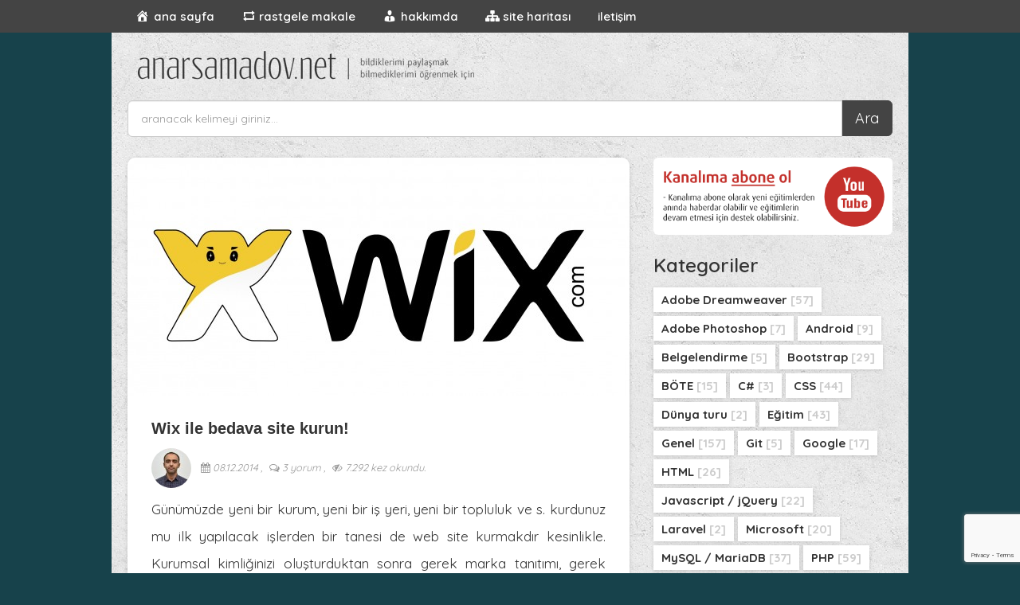

--- FILE ---
content_type: text/html; charset=UTF-8
request_url: https://www.anarsamadov.net/wix-ile-bedava-site-kurun.html
body_size: 19749
content:
<!DOCTYPE html>
<html lang="tr">
<head>
    <meta charset="UTF-8">
	<meta name="cf-2fa-verify" content="wllv81a3q6q26zuy">
    <meta name="viewport" content="width=device-width, initial-scale=1,maximum-scale=1">
        <meta name="google-site-verification" content="4jM3o6ZhqJx0KnNwwX8jM6R_H2mO9VVTeazTESUrLYw">
    <meta name='yandex-verification' content='554089e8326180d8'/>
    <meta name="theme-color" content="#666666"/>
    <meta name="robots" content="index, follow"/>
    <meta name="googlebot" content="index, follow"/>
    <meta name="googlebot" content="index, archive"/>
    <meta name="googlebot" content="all"/>
    <meta name="yahoobot" content="index,follow"/>
    <meta name="alexabot" content="index,follow"/>
    <meta name="msnbot" content="index,follow"/>
    <meta name="dmozbot" content="index,follow"/>
    <meta name="revisit-after" content="1 days"/>
    <meta name="verify-admitad" content="fffda229df"/>
    <meta name="alexaVerifyID" content="II5A8CQcPUFxYkVvO_62Vf9sKcg">
    <meta name="p:domain_verify" content="977f102dba61d8e1640b9f2764d6073a"/>
    <meta property="fb:app_id" content="550133088479062"/>
    <title>Kişisel Blog | Anar Samadov</title>
    <link rel="dns-prefetch" href="//ajax.googleapis.com" />
    <link rel="dns-prefetch" href="//google-analytics.com" />
	<link rel="dns-prefetch" href="//www.googletagmanager.com" />
    <link rel="dns-prefetch" href="//pagead2.googlesyndication.com" />
    <link rel="dns-prefetch" href="//fonts.googleapis.com/" />
    <link href='//fonts.googleapis.com/css?family=Open+Sans:400,600,700,300' rel='stylesheet'>
    <link href="https://fonts.googleapis.com/css?family=Quicksand:300,400,500,600,700&display=swap&subset=latin-ext" rel="stylesheet">
    <script src="https://www.anarsamadov.net/wp-content/themes/anar/js/modernizr.js"></script>
    <link rel="stylesheet" href="https://www.anarsamadov.net/wp-content/themes/anar/style.css?v=9">
    <link rel="pingback" href="https://www.anarsamadov.net/xmlrpc.php">
    <link rel="stylesheet" href="https://www.anarsamadov.net/wp-content/themes/anar/fancybox/jquery.fancybox.min.css" type="text/css" media="screen">
    <link rel="stylesheet" href="https://www.anarsamadov.net/wp-content/themes/anar/css/sweetalert.min.css" type="text/css" media="screen">
    <link rel="icon" type="image/png" href="https://www.anarsamadov.net/wp-content/themes/anar/images/favicon.png">
    <link rel="icon" type="image/x-icon" href="https://www.anarsamadov.net/wp-content/themes/anar/images/favicon.png">
    <link rel="apple-touch-icon-precomposed" href="https://www.anarsamadov.net/wp-content/themes/anar/images/favicon.png">
    <link rel="apple-touch-icon-precomposed" href="https://www.anarsamadov.net/wp-content/themes/anar/images/favicon.png">
    <link rel="apple-touch-icon-precomposed" href="https://www.anarsamadov.net/wp-content/themes/anar/images/favicon.png">
    <!--[if IE]>
    <script src="//oss.maxcdn.com/libs/html5shiv/3.7.0/html5shiv.js"></script>
    <script src="//oss.maxcdn.com/libs/respond.js/1.4.2/respond.min.js"></script>
    <![endif]-->
    <script type="text/javascript">
/* <![CDATA[ */
window.JetpackScriptData = {"site":{"icon":"https://i0.wp.com/www.anarsamadov.net/wp-content/uploads/2015/09/cropped-favicon.png?w=64\u0026ssl=1","title":"Kişisel Blog | Anar Samadov","host":"unknown","is_wpcom_platform":false}};
/* ]]> */
</script>

		<!-- All in One SEO 4.9.3 - aioseo.com -->
	<meta name="description" content="Günümüzde yeni bir kurum, yeni bir iş yeri, yeni bir topluluk ve s. kurdunuz mu ilk yapılacak işlerden bir tanesi de web site kurmakdır kesinlikle. Kurumsal kimliğinizi oluşturduktan sonra gerek marka tanıtımı, gerek kullanıcılarınıza online bilgi vermek, gerekse de sanal reklamlar ile şirketinizi, kurumunuzu tanıtmak isteyeceksinizdir." />
	<meta name="robots" content="max-image-preview:large" />
	<meta name="author" content="Anar SAMADOV"/>
	<meta name="google-site-verification" content="4jM3o6ZhqJx0KnNwwX8jM6R_H2mO9VVTeazTESUrLYw" />
	<meta name="msvalidate.01" content="1092811EEFB9F816FBEB6506AFAE7ACB" />
	<meta name="keywords" content="bedava site kur,site kur,site aç,wix tr,wix türkiye,seo,eklenti,reklam/sponsor" />
	<link rel="canonical" href="https://www.anarsamadov.net/wix-ile-bedava-site-kurun.html" />
	<meta name="generator" content="All in One SEO (AIOSEO) 4.9.3" />
		<meta property="og:locale" content="tr_TR" />
		<meta property="og:site_name" content="Anar SAMADOV" />
		<meta property="og:type" content="article" />
		<meta property="og:title" content="Wix ile bedava site kurun!" />
		<meta property="og:description" content="Günümüzde yeni bir kurum, yeni bir iş yeri, yeni bir topluluk ve s. kurdunuz mu ilk yapılacak işlerden bir tanesi de web site kurmakdır kesinlikle. Kurumsal kimliğinizi oluşturduktan sonra gerek marka tanıtımı, gerek kullanıcılarınıza online bilgi vermek, gerekse de sanal reklamlar ile şirketinizi, kurumunuzu tanıtmak isteyeceksinizdir." />
		<meta property="og:url" content="https://www.anarsamadov.net/wix-ile-bedava-site-kurun.html" />
		<meta property="fb:admins" content="708967524" />
		<meta property="og:image" content="https://www.anarsamadov.net/wp-content/uploads/2014/12/wix-tr-turkiye.jpg" />
		<meta property="og:image:secure_url" content="https://www.anarsamadov.net/wp-content/uploads/2014/12/wix-tr-turkiye.jpg" />
		<meta property="article:tag" content="bedava site kur" />
		<meta property="article:tag" content="site kur" />
		<meta property="article:tag" content="site aç" />
		<meta property="article:tag" content="wix tr" />
		<meta property="article:tag" content="wix türkiye" />
		<meta property="article:tag" content="seo" />
		<meta property="article:tag" content="eklenti" />
		<meta property="article:tag" content="reklam/sponsor" />
		<meta property="article:published_time" content="2014-12-08T09:39:03+00:00" />
		<meta property="article:modified_time" content="2015-04-21T08:19:59+00:00" />
		<meta property="article:publisher" content="https://www.facebook.com/anar.samadov.blog" />
		<meta property="article:author" content="https://www.facebook.com/anar.samadov/" />
		<meta name="twitter:card" content="summary" />
		<meta name="twitter:site" content="@anarsamadov" />
		<meta name="twitter:title" content="Wix ile bedava site kurun!" />
		<meta name="twitter:description" content="Günümüzde yeni bir kurum, yeni bir iş yeri, yeni bir topluluk ve s. kurdunuz mu ilk yapılacak işlerden bir tanesi de web site kurmakdır kesinlikle. Kurumsal kimliğinizi oluşturduktan sonra gerek marka tanıtımı, gerek kullanıcılarınıza online bilgi vermek, gerekse de sanal reklamlar ile şirketinizi, kurumunuzu tanıtmak isteyeceksinizdir." />
		<meta name="twitter:creator" content="@anarsamadov" />
		<meta name="twitter:image" content="https://www.anarsamadov.net/wp-content/uploads/2014/12/wix-com-tr.jpg" />
		<script type="application/ld+json" class="aioseo-schema">
			{"@context":"https:\/\/schema.org","@graph":[{"@type":"Article","@id":"https:\/\/www.anarsamadov.net\/wix-ile-bedava-site-kurun.html#article","name":"Wix ile bedava site kurun!","headline":"Wix ile bedava site kurun!","author":{"@id":"https:\/\/www.anarsamadov.net\/author\/admin#author"},"publisher":{"@id":"https:\/\/www.anarsamadov.net\/#person"},"image":{"@type":"ImageObject","url":"https:\/\/www.anarsamadov.net\/wp-content\/uploads\/2014\/12\/wix-com-tr.jpg","width":1991,"height":1019},"datePublished":"2014-12-08T13:39:03+02:00","dateModified":"2015-04-21T13:19:59+02:00","inLanguage":"tr-TR","commentCount":3,"mainEntityOfPage":{"@id":"https:\/\/www.anarsamadov.net\/wix-ile-bedava-site-kurun.html#webpage"},"isPartOf":{"@id":"https:\/\/www.anarsamadov.net\/wix-ile-bedava-site-kurun.html#webpage"},"articleSection":"Reklam\/Sponsor, bedava site kur, eklenti, seo, site a\u00e7, site kur, wix tr, wix t\u00fcrkiye"},{"@type":"BreadcrumbList","@id":"https:\/\/www.anarsamadov.net\/wix-ile-bedava-site-kurun.html#breadcrumblist","itemListElement":[{"@type":"ListItem","@id":"https:\/\/www.anarsamadov.net#listItem","position":1,"name":"Home","item":"https:\/\/www.anarsamadov.net","nextItem":{"@type":"ListItem","@id":"https:\/\/www.anarsamadov.net\/kategori\/tanitim-yazisi#listItem","name":"Reklam\/Sponsor"}},{"@type":"ListItem","@id":"https:\/\/www.anarsamadov.net\/kategori\/tanitim-yazisi#listItem","position":2,"name":"Reklam\/Sponsor","item":"https:\/\/www.anarsamadov.net\/kategori\/tanitim-yazisi","nextItem":{"@type":"ListItem","@id":"https:\/\/www.anarsamadov.net\/wix-ile-bedava-site-kurun.html#listItem","name":"Wix ile bedava site kurun!"},"previousItem":{"@type":"ListItem","@id":"https:\/\/www.anarsamadov.net#listItem","name":"Home"}},{"@type":"ListItem","@id":"https:\/\/www.anarsamadov.net\/wix-ile-bedava-site-kurun.html#listItem","position":3,"name":"Wix ile bedava site kurun!","previousItem":{"@type":"ListItem","@id":"https:\/\/www.anarsamadov.net\/kategori\/tanitim-yazisi#listItem","name":"Reklam\/Sponsor"}}]},{"@type":"Person","@id":"https:\/\/www.anarsamadov.net\/#person","name":"Anar SAMADOV","image":{"@type":"ImageObject","@id":"https:\/\/www.anarsamadov.net\/wix-ile-bedava-site-kurun.html#personImage","url":"https:\/\/secure.gravatar.com\/avatar\/372455d0bd884c765bfefb5da59f88e4935425e20ebae6ceae8a12d9bba6cfba?s=96&r=g","width":96,"height":96,"caption":"Anar SAMADOV"},"sameAs":["@anarsamadov"]},{"@type":"Person","@id":"https:\/\/www.anarsamadov.net\/author\/admin#author","url":"https:\/\/www.anarsamadov.net\/author\/admin","name":"Anar SAMADOV","image":{"@type":"ImageObject","@id":"https:\/\/www.anarsamadov.net\/wix-ile-bedava-site-kurun.html#authorImage","url":"https:\/\/secure.gravatar.com\/avatar\/372455d0bd884c765bfefb5da59f88e4935425e20ebae6ceae8a12d9bba6cfba?s=96&r=g","width":96,"height":96,"caption":"Anar SAMADOV"},"sameAs":["@anarsamadov"]},{"@type":"WebPage","@id":"https:\/\/www.anarsamadov.net\/wix-ile-bedava-site-kurun.html#webpage","url":"https:\/\/www.anarsamadov.net\/wix-ile-bedava-site-kurun.html","name":"Wix ile bedava site kurun!","description":"G\u00fcn\u00fcm\u00fczde yeni bir kurum, yeni bir i\u015f yeri, yeni bir topluluk ve s. kurdunuz mu ilk yap\u0131lacak i\u015flerden bir tanesi de web site kurmakd\u0131r kesinlikle. Kurumsal kimli\u011finizi olu\u015fturduktan sonra gerek marka tan\u0131t\u0131m\u0131, gerek kullan\u0131c\u0131lar\u0131n\u0131za online bilgi vermek, gerekse de sanal reklamlar ile \u015firketinizi, kurumunuzu tan\u0131tmak isteyeceksinizdir.","inLanguage":"tr-TR","isPartOf":{"@id":"https:\/\/www.anarsamadov.net\/#website"},"breadcrumb":{"@id":"https:\/\/www.anarsamadov.net\/wix-ile-bedava-site-kurun.html#breadcrumblist"},"author":{"@id":"https:\/\/www.anarsamadov.net\/author\/admin#author"},"creator":{"@id":"https:\/\/www.anarsamadov.net\/author\/admin#author"},"image":{"@type":"ImageObject","url":"https:\/\/www.anarsamadov.net\/wp-content\/uploads\/2014\/12\/wix-com-tr.jpg","@id":"https:\/\/www.anarsamadov.net\/wix-ile-bedava-site-kurun.html\/#mainImage","width":1991,"height":1019},"primaryImageOfPage":{"@id":"https:\/\/www.anarsamadov.net\/wix-ile-bedava-site-kurun.html#mainImage"},"datePublished":"2014-12-08T13:39:03+02:00","dateModified":"2015-04-21T13:19:59+02:00"},{"@type":"WebSite","@id":"https:\/\/www.anarsamadov.net\/#website","url":"https:\/\/www.anarsamadov.net\/","name":"Ki\u015fisel Blog | Anar Samadov","description":"Yazar\u0131n teknoloji, web geli\u015ftime konular\u0131nda yaz\u0131lar\u0131n\u0131n bulundu\u011fu ki\u015fisel blog sayfas\u0131.","inLanguage":"tr-TR","publisher":{"@id":"https:\/\/www.anarsamadov.net\/#person"}}]}
		</script>
		<!-- All in One SEO -->

<link rel='dns-prefetch' href='//stats.wp.com' />
<link rel='dns-prefetch' href='//v0.wordpress.com' />
<link rel='dns-prefetch' href='//widgets.wp.com' />
<link rel='dns-prefetch' href='//s0.wp.com' />
<link rel='dns-prefetch' href='//0.gravatar.com' />
<link rel='dns-prefetch' href='//1.gravatar.com' />
<link rel='dns-prefetch' href='//2.gravatar.com' />
<link rel="alternate" type="application/rss+xml" title="Kişisel Blog | Anar Samadov &raquo; Wix ile bedava site kurun! yorum akışı" href="https://www.anarsamadov.net/wix-ile-bedava-site-kurun.html/feed" />
<link rel="alternate" title="oEmbed (JSON)" type="application/json+oembed" href="https://www.anarsamadov.net/wp-json/oembed/1.0/embed?url=https%3A%2F%2Fwww.anarsamadov.net%2Fwix-ile-bedava-site-kurun.html" />
<link rel="alternate" title="oEmbed (XML)" type="text/xml+oembed" href="https://www.anarsamadov.net/wp-json/oembed/1.0/embed?url=https%3A%2F%2Fwww.anarsamadov.net%2Fwix-ile-bedava-site-kurun.html&#038;format=xml" />
<style id='wp-img-auto-sizes-contain-inline-css' type='text/css'>
img:is([sizes=auto i],[sizes^="auto," i]){contain-intrinsic-size:3000px 1500px}
/*# sourceURL=wp-img-auto-sizes-contain-inline-css */
</style>
<link rel='stylesheet' id='dashicons-css' href='https://www.anarsamadov.net/wp-includes/css/dashicons.min.css?ver=6.9' type='text/css' media='all' />
<link rel='stylesheet' id='menu-icons-extra-css' href='https://www.anarsamadov.net/wp-content/plugins/menu-icons/css/extra.min.css?ver=0.13.20' type='text/css' media='all' />
<style id='wp-emoji-styles-inline-css' type='text/css'>

	img.wp-smiley, img.emoji {
		display: inline !important;
		border: none !important;
		box-shadow: none !important;
		height: 1em !important;
		width: 1em !important;
		margin: 0 0.07em !important;
		vertical-align: -0.1em !important;
		background: none !important;
		padding: 0 !important;
	}
/*# sourceURL=wp-emoji-styles-inline-css */
</style>
<style id='wp-block-library-inline-css' type='text/css'>
:root{--wp-block-synced-color:#7a00df;--wp-block-synced-color--rgb:122,0,223;--wp-bound-block-color:var(--wp-block-synced-color);--wp-editor-canvas-background:#ddd;--wp-admin-theme-color:#007cba;--wp-admin-theme-color--rgb:0,124,186;--wp-admin-theme-color-darker-10:#006ba1;--wp-admin-theme-color-darker-10--rgb:0,107,160.5;--wp-admin-theme-color-darker-20:#005a87;--wp-admin-theme-color-darker-20--rgb:0,90,135;--wp-admin-border-width-focus:2px}@media (min-resolution:192dpi){:root{--wp-admin-border-width-focus:1.5px}}.wp-element-button{cursor:pointer}:root .has-very-light-gray-background-color{background-color:#eee}:root .has-very-dark-gray-background-color{background-color:#313131}:root .has-very-light-gray-color{color:#eee}:root .has-very-dark-gray-color{color:#313131}:root .has-vivid-green-cyan-to-vivid-cyan-blue-gradient-background{background:linear-gradient(135deg,#00d084,#0693e3)}:root .has-purple-crush-gradient-background{background:linear-gradient(135deg,#34e2e4,#4721fb 50%,#ab1dfe)}:root .has-hazy-dawn-gradient-background{background:linear-gradient(135deg,#faaca8,#dad0ec)}:root .has-subdued-olive-gradient-background{background:linear-gradient(135deg,#fafae1,#67a671)}:root .has-atomic-cream-gradient-background{background:linear-gradient(135deg,#fdd79a,#004a59)}:root .has-nightshade-gradient-background{background:linear-gradient(135deg,#330968,#31cdcf)}:root .has-midnight-gradient-background{background:linear-gradient(135deg,#020381,#2874fc)}:root{--wp--preset--font-size--normal:16px;--wp--preset--font-size--huge:42px}.has-regular-font-size{font-size:1em}.has-larger-font-size{font-size:2.625em}.has-normal-font-size{font-size:var(--wp--preset--font-size--normal)}.has-huge-font-size{font-size:var(--wp--preset--font-size--huge)}.has-text-align-center{text-align:center}.has-text-align-left{text-align:left}.has-text-align-right{text-align:right}.has-fit-text{white-space:nowrap!important}#end-resizable-editor-section{display:none}.aligncenter{clear:both}.items-justified-left{justify-content:flex-start}.items-justified-center{justify-content:center}.items-justified-right{justify-content:flex-end}.items-justified-space-between{justify-content:space-between}.screen-reader-text{border:0;clip-path:inset(50%);height:1px;margin:-1px;overflow:hidden;padding:0;position:absolute;width:1px;word-wrap:normal!important}.screen-reader-text:focus{background-color:#ddd;clip-path:none;color:#444;display:block;font-size:1em;height:auto;left:5px;line-height:normal;padding:15px 23px 14px;text-decoration:none;top:5px;width:auto;z-index:100000}html :where(.has-border-color){border-style:solid}html :where([style*=border-top-color]){border-top-style:solid}html :where([style*=border-right-color]){border-right-style:solid}html :where([style*=border-bottom-color]){border-bottom-style:solid}html :where([style*=border-left-color]){border-left-style:solid}html :where([style*=border-width]){border-style:solid}html :where([style*=border-top-width]){border-top-style:solid}html :where([style*=border-right-width]){border-right-style:solid}html :where([style*=border-bottom-width]){border-bottom-style:solid}html :where([style*=border-left-width]){border-left-style:solid}html :where(img[class*=wp-image-]){height:auto;max-width:100%}:where(figure){margin:0 0 1em}html :where(.is-position-sticky){--wp-admin--admin-bar--position-offset:var(--wp-admin--admin-bar--height,0px)}@media screen and (max-width:600px){html :where(.is-position-sticky){--wp-admin--admin-bar--position-offset:0px}}

/*# sourceURL=wp-block-library-inline-css */
</style><style id='global-styles-inline-css' type='text/css'>
:root{--wp--preset--aspect-ratio--square: 1;--wp--preset--aspect-ratio--4-3: 4/3;--wp--preset--aspect-ratio--3-4: 3/4;--wp--preset--aspect-ratio--3-2: 3/2;--wp--preset--aspect-ratio--2-3: 2/3;--wp--preset--aspect-ratio--16-9: 16/9;--wp--preset--aspect-ratio--9-16: 9/16;--wp--preset--color--black: #000000;--wp--preset--color--cyan-bluish-gray: #abb8c3;--wp--preset--color--white: #ffffff;--wp--preset--color--pale-pink: #f78da7;--wp--preset--color--vivid-red: #cf2e2e;--wp--preset--color--luminous-vivid-orange: #ff6900;--wp--preset--color--luminous-vivid-amber: #fcb900;--wp--preset--color--light-green-cyan: #7bdcb5;--wp--preset--color--vivid-green-cyan: #00d084;--wp--preset--color--pale-cyan-blue: #8ed1fc;--wp--preset--color--vivid-cyan-blue: #0693e3;--wp--preset--color--vivid-purple: #9b51e0;--wp--preset--gradient--vivid-cyan-blue-to-vivid-purple: linear-gradient(135deg,rgb(6,147,227) 0%,rgb(155,81,224) 100%);--wp--preset--gradient--light-green-cyan-to-vivid-green-cyan: linear-gradient(135deg,rgb(122,220,180) 0%,rgb(0,208,130) 100%);--wp--preset--gradient--luminous-vivid-amber-to-luminous-vivid-orange: linear-gradient(135deg,rgb(252,185,0) 0%,rgb(255,105,0) 100%);--wp--preset--gradient--luminous-vivid-orange-to-vivid-red: linear-gradient(135deg,rgb(255,105,0) 0%,rgb(207,46,46) 100%);--wp--preset--gradient--very-light-gray-to-cyan-bluish-gray: linear-gradient(135deg,rgb(238,238,238) 0%,rgb(169,184,195) 100%);--wp--preset--gradient--cool-to-warm-spectrum: linear-gradient(135deg,rgb(74,234,220) 0%,rgb(151,120,209) 20%,rgb(207,42,186) 40%,rgb(238,44,130) 60%,rgb(251,105,98) 80%,rgb(254,248,76) 100%);--wp--preset--gradient--blush-light-purple: linear-gradient(135deg,rgb(255,206,236) 0%,rgb(152,150,240) 100%);--wp--preset--gradient--blush-bordeaux: linear-gradient(135deg,rgb(254,205,165) 0%,rgb(254,45,45) 50%,rgb(107,0,62) 100%);--wp--preset--gradient--luminous-dusk: linear-gradient(135deg,rgb(255,203,112) 0%,rgb(199,81,192) 50%,rgb(65,88,208) 100%);--wp--preset--gradient--pale-ocean: linear-gradient(135deg,rgb(255,245,203) 0%,rgb(182,227,212) 50%,rgb(51,167,181) 100%);--wp--preset--gradient--electric-grass: linear-gradient(135deg,rgb(202,248,128) 0%,rgb(113,206,126) 100%);--wp--preset--gradient--midnight: linear-gradient(135deg,rgb(2,3,129) 0%,rgb(40,116,252) 100%);--wp--preset--font-size--small: 13px;--wp--preset--font-size--medium: 20px;--wp--preset--font-size--large: 36px;--wp--preset--font-size--x-large: 42px;--wp--preset--spacing--20: 0.44rem;--wp--preset--spacing--30: 0.67rem;--wp--preset--spacing--40: 1rem;--wp--preset--spacing--50: 1.5rem;--wp--preset--spacing--60: 2.25rem;--wp--preset--spacing--70: 3.38rem;--wp--preset--spacing--80: 5.06rem;--wp--preset--shadow--natural: 6px 6px 9px rgba(0, 0, 0, 0.2);--wp--preset--shadow--deep: 12px 12px 50px rgba(0, 0, 0, 0.4);--wp--preset--shadow--sharp: 6px 6px 0px rgba(0, 0, 0, 0.2);--wp--preset--shadow--outlined: 6px 6px 0px -3px rgb(255, 255, 255), 6px 6px rgb(0, 0, 0);--wp--preset--shadow--crisp: 6px 6px 0px rgb(0, 0, 0);}:where(.is-layout-flex){gap: 0.5em;}:where(.is-layout-grid){gap: 0.5em;}body .is-layout-flex{display: flex;}.is-layout-flex{flex-wrap: wrap;align-items: center;}.is-layout-flex > :is(*, div){margin: 0;}body .is-layout-grid{display: grid;}.is-layout-grid > :is(*, div){margin: 0;}:where(.wp-block-columns.is-layout-flex){gap: 2em;}:where(.wp-block-columns.is-layout-grid){gap: 2em;}:where(.wp-block-post-template.is-layout-flex){gap: 1.25em;}:where(.wp-block-post-template.is-layout-grid){gap: 1.25em;}.has-black-color{color: var(--wp--preset--color--black) !important;}.has-cyan-bluish-gray-color{color: var(--wp--preset--color--cyan-bluish-gray) !important;}.has-white-color{color: var(--wp--preset--color--white) !important;}.has-pale-pink-color{color: var(--wp--preset--color--pale-pink) !important;}.has-vivid-red-color{color: var(--wp--preset--color--vivid-red) !important;}.has-luminous-vivid-orange-color{color: var(--wp--preset--color--luminous-vivid-orange) !important;}.has-luminous-vivid-amber-color{color: var(--wp--preset--color--luminous-vivid-amber) !important;}.has-light-green-cyan-color{color: var(--wp--preset--color--light-green-cyan) !important;}.has-vivid-green-cyan-color{color: var(--wp--preset--color--vivid-green-cyan) !important;}.has-pale-cyan-blue-color{color: var(--wp--preset--color--pale-cyan-blue) !important;}.has-vivid-cyan-blue-color{color: var(--wp--preset--color--vivid-cyan-blue) !important;}.has-vivid-purple-color{color: var(--wp--preset--color--vivid-purple) !important;}.has-black-background-color{background-color: var(--wp--preset--color--black) !important;}.has-cyan-bluish-gray-background-color{background-color: var(--wp--preset--color--cyan-bluish-gray) !important;}.has-white-background-color{background-color: var(--wp--preset--color--white) !important;}.has-pale-pink-background-color{background-color: var(--wp--preset--color--pale-pink) !important;}.has-vivid-red-background-color{background-color: var(--wp--preset--color--vivid-red) !important;}.has-luminous-vivid-orange-background-color{background-color: var(--wp--preset--color--luminous-vivid-orange) !important;}.has-luminous-vivid-amber-background-color{background-color: var(--wp--preset--color--luminous-vivid-amber) !important;}.has-light-green-cyan-background-color{background-color: var(--wp--preset--color--light-green-cyan) !important;}.has-vivid-green-cyan-background-color{background-color: var(--wp--preset--color--vivid-green-cyan) !important;}.has-pale-cyan-blue-background-color{background-color: var(--wp--preset--color--pale-cyan-blue) !important;}.has-vivid-cyan-blue-background-color{background-color: var(--wp--preset--color--vivid-cyan-blue) !important;}.has-vivid-purple-background-color{background-color: var(--wp--preset--color--vivid-purple) !important;}.has-black-border-color{border-color: var(--wp--preset--color--black) !important;}.has-cyan-bluish-gray-border-color{border-color: var(--wp--preset--color--cyan-bluish-gray) !important;}.has-white-border-color{border-color: var(--wp--preset--color--white) !important;}.has-pale-pink-border-color{border-color: var(--wp--preset--color--pale-pink) !important;}.has-vivid-red-border-color{border-color: var(--wp--preset--color--vivid-red) !important;}.has-luminous-vivid-orange-border-color{border-color: var(--wp--preset--color--luminous-vivid-orange) !important;}.has-luminous-vivid-amber-border-color{border-color: var(--wp--preset--color--luminous-vivid-amber) !important;}.has-light-green-cyan-border-color{border-color: var(--wp--preset--color--light-green-cyan) !important;}.has-vivid-green-cyan-border-color{border-color: var(--wp--preset--color--vivid-green-cyan) !important;}.has-pale-cyan-blue-border-color{border-color: var(--wp--preset--color--pale-cyan-blue) !important;}.has-vivid-cyan-blue-border-color{border-color: var(--wp--preset--color--vivid-cyan-blue) !important;}.has-vivid-purple-border-color{border-color: var(--wp--preset--color--vivid-purple) !important;}.has-vivid-cyan-blue-to-vivid-purple-gradient-background{background: var(--wp--preset--gradient--vivid-cyan-blue-to-vivid-purple) !important;}.has-light-green-cyan-to-vivid-green-cyan-gradient-background{background: var(--wp--preset--gradient--light-green-cyan-to-vivid-green-cyan) !important;}.has-luminous-vivid-amber-to-luminous-vivid-orange-gradient-background{background: var(--wp--preset--gradient--luminous-vivid-amber-to-luminous-vivid-orange) !important;}.has-luminous-vivid-orange-to-vivid-red-gradient-background{background: var(--wp--preset--gradient--luminous-vivid-orange-to-vivid-red) !important;}.has-very-light-gray-to-cyan-bluish-gray-gradient-background{background: var(--wp--preset--gradient--very-light-gray-to-cyan-bluish-gray) !important;}.has-cool-to-warm-spectrum-gradient-background{background: var(--wp--preset--gradient--cool-to-warm-spectrum) !important;}.has-blush-light-purple-gradient-background{background: var(--wp--preset--gradient--blush-light-purple) !important;}.has-blush-bordeaux-gradient-background{background: var(--wp--preset--gradient--blush-bordeaux) !important;}.has-luminous-dusk-gradient-background{background: var(--wp--preset--gradient--luminous-dusk) !important;}.has-pale-ocean-gradient-background{background: var(--wp--preset--gradient--pale-ocean) !important;}.has-electric-grass-gradient-background{background: var(--wp--preset--gradient--electric-grass) !important;}.has-midnight-gradient-background{background: var(--wp--preset--gradient--midnight) !important;}.has-small-font-size{font-size: var(--wp--preset--font-size--small) !important;}.has-medium-font-size{font-size: var(--wp--preset--font-size--medium) !important;}.has-large-font-size{font-size: var(--wp--preset--font-size--large) !important;}.has-x-large-font-size{font-size: var(--wp--preset--font-size--x-large) !important;}
/*# sourceURL=global-styles-inline-css */
</style>

<style id='classic-theme-styles-inline-css' type='text/css'>
/*! This file is auto-generated */
.wp-block-button__link{color:#fff;background-color:#32373c;border-radius:9999px;box-shadow:none;text-decoration:none;padding:calc(.667em + 2px) calc(1.333em + 2px);font-size:1.125em}.wp-block-file__button{background:#32373c;color:#fff;text-decoration:none}
/*# sourceURL=/wp-includes/css/classic-themes.min.css */
</style>
<link rel='stylesheet' id='contact-form-7-css' href='https://www.anarsamadov.net/wp-content/plugins/contact-form-7/includes/css/styles.css?ver=6.1' type='text/css' media='all' />
<link rel='stylesheet' id='jetpack_likes-css' href='https://www.anarsamadov.net/wp-content/plugins/jetpack/modules/likes/style.css?ver=14.8' type='text/css' media='all' />
<link rel='stylesheet' id='sharedaddy-css' href='https://www.anarsamadov.net/wp-content/plugins/jetpack/modules/sharedaddy/sharing.css?ver=14.8' type='text/css' media='all' />
<link rel='stylesheet' id='social-logos-css' href='https://www.anarsamadov.net/wp-content/plugins/jetpack/_inc/social-logos/social-logos.min.css?ver=14.8' type='text/css' media='all' />
<link rel="https://api.w.org/" href="https://www.anarsamadov.net/wp-json/" /><link rel="alternate" title="JSON" type="application/json" href="https://www.anarsamadov.net/wp-json/wp/v2/posts/3277" /><link rel="EditURI" type="application/rsd+xml" title="RSD" href="https://www.anarsamadov.net/xmlrpc.php?rsd" />
<meta name="generator" content="WordPress 6.9" />
<link rel='shortlink' href='https://wp.me/p13FuJ-QR' />
	<style>img#wpstats{display:none}</style>
		<link rel="icon" href="https://www.anarsamadov.net/wp-content/uploads/2015/09/cropped-favicon-32x32.png" sizes="32x32" />
<link rel="icon" href="https://www.anarsamadov.net/wp-content/uploads/2015/09/cropped-favicon-192x192.png" sizes="192x192" />
<link rel="apple-touch-icon" href="https://www.anarsamadov.net/wp-content/uploads/2015/09/cropped-favicon-180x180.png" />
<meta name="msapplication-TileImage" content="https://www.anarsamadov.net/wp-content/uploads/2015/09/cropped-favicon-270x270.png" />
    <!-- Global site tag (gtag.js) - Google Analytics -->
	<!-- Google tag (gtag.js) -->
    <script async src="https://www.googletagmanager.com/gtag/js?id=G-HBKVR5SWP6"></script>
    <script>
    window.dataLayer = window.dataLayer || [];
    function gtag(){dataLayer.push(arguments);}
    gtag('js', new Date());

    gtag('config', 'G-HBKVR5SWP6');
    </script>
    <!-- Start Alexa Certify Javascript -->
    <script type="text/javascript">
        _atrk_opts = {atrk_acct: "fSOgh1a0k700OI", domain: "anarsamadov.net", dynamic: true};
        (function () {
            var as = document.createElement('script');
            as.type = 'text/javascript';
            as.async = true;
            as.src = "https://d31qbv1cthcecs.cloudfront.net/atrk.js";
            var s = document.getElementsByTagName('script')[0];
            s.parentNode.insertBefore(as, s);
        })();
    </script>
    <noscript><img src="https://d5nxst8fruw4z.cloudfront.net/atrk.gif?account=fSOgh1a0k700OI" style="display:none"
                   height="1" width="1" alt="alexa"/></noscript>
    <!-- End Alexa Certify Javascript -->
<link rel='stylesheet' id='gglcptch-css' href='https://www.anarsamadov.net/wp-content/plugins/google-captcha/css/gglcptch.css?ver=1.85' type='text/css' media='all' />
</head>
<body>
<a id="touch-menu" class="mobile-menu" href="#" rel="nofollow"><i class="fa fa-bars"></i> &nbsp;Menu</a>
<nav>
    <div class="container">
        <div class="menu-main-container"><ul class="menu"><li></li><li id="menu-item-4768" class="menu-item menu-item-type-custom menu-item-object-custom menu-item-home menu-item-4768"><a href="https://www.anarsamadov.net/"><i class="_mi _before dashicons dashicons-admin-home" aria-hidden="true"></i><span>ana sayfa</span></a></li>
<li id="menu-item-3304" class="menu-item menu-item-type-post_type menu-item-object-page menu-item-3304"><a href="https://www.anarsamadov.net/rastgele-makale-goster-wordpress"><i class="_mi _before dashicons dashicons-controls-repeat" aria-hidden="true"></i><span>rastgele makale</span></a></li>
<li id="menu-item-3305" class="menu-item menu-item-type-post_type menu-item-object-page menu-item-3305"><a href="https://www.anarsamadov.net/hakkimda"><i class="_mi _before dashicons dashicons-businessman" aria-hidden="true"></i><span>hakkımda</span></a></li>
<li id="menu-item-4661" class="menu-item menu-item-type-custom menu-item-object-custom menu-item-4661"><a href="https://www.anarsamadov.net/sitemap.xml"><i class="_mi _before dashicons dashicons-networking" aria-hidden="true"></i><span>site haritası</span></a></li>
<li id="menu-item-5086" class="menu-item menu-item-type-post_type menu-item-object-page menu-item-5086"><a href="https://www.anarsamadov.net/iletisim">iletişim</a></li>
</ul></div>    </div>
</nav>
<div class="container wrapper-white">
    <div id="outer-wrap">
        <div id="inner-wrap">
            <header>
                <div class="col-xs-12">
                    <a href="https://www.anarsamadov.net">
                        <div id="mylogo">
                            <img src="https://www.anarsamadov.net/wp-content/themes/anar/images/logo.png" width="455"
                                 height="66" alt="Anar SAMADOV" class="img-responsive">
                        </div>
                    </a>
                </div>
                <!-- <div class="col-xs-6">
                    <span class="thumbnail"><a href="//www.anarsamadov.net/web-sitesi-yaptirmak-istiyorum" title=""><img
                                    src="https://www.anarsamadov.net/wp-content/themes/anar/images/websitesi.png" width="203"
                                    height="55" alt="web sitesi" class="img-responsive"></a></span>
                </div> -->
                <div class="clearfix"></div>
            </header>

            <div class="col-lg-12" style="margin-bottom: 15px !important;">
                <div class="row">
                    <form role="search" method="get" id="searchform" action="https://www.anarsamadov.net/">
   <div class="input-group">
      <input type="text" class="form-control search-form input-lg" placeholder="aranacak kelimeyi giriniz..." value="" name="s" id="s">
      <span class="input-group-btn">
        <button class="btn btn-lg btn-primary search-button" type="submit">Ara</button>
      </span>
    </div><!-- /input-group -->
</form>                    
                </div>
            </div>

        <section class="row content">
        	<div class="col-sm-12 col-md-8 col-lg-8 content-top">
                <section class="konu-panel">
                    <div class="post_thumbnail">
                    						<img width="630" height="300" src="https://www.anarsamadov.net/wp-content/uploads/2014/12/wix-com-tr-630x300.jpg" class="img-responsive wp-post-image" alt="" decoding="async" fetchpriority="high" srcset="https://www.anarsamadov.net/wp-content/uploads/2014/12/wix-com-tr-630x300.jpg 630w, https://www.anarsamadov.net/wp-content/uploads/2014/12/wix-com-tr-420x200.jpg 420w" sizes="(max-width: 630px) 100vw, 630px" />                                            </div>

				                    <h1 class="konu-baslik">Wix ile bedava site kurun!</h1>
                  <p><img alt='' src='https://secure.gravatar.com/avatar/372455d0bd884c765bfefb5da59f88e4935425e20ebae6ceae8a12d9bba6cfba?s=50&#038;r=g' srcset='https://secure.gravatar.com/avatar/372455d0bd884c765bfefb5da59f88e4935425e20ebae6ceae8a12d9bba6cfba?s=100&#038;r=g 2x' class='avatar avatar-50 photo' height='50' width='50' decoding='async'/> &nbsp; <small class="text-muted">
	<em>
    <i class="fa fa-calendar"></i> 08.12.2014 ,&nbsp;&nbsp;
    <i class="fa fa-comments-o"></i>  3 yorum ,&nbsp;&nbsp;
    <i class="fa fa-eye-slash"></i> 7.292 kez okundu.    </em>
</small>
</p>
                  <article class="konu-icerik">
                  <p>Günümüzde yeni bir kurum, yeni bir iş yeri, yeni bir topluluk ve s. kurdunuz mu ilk yapılacak işlerden bir tanesi de web site kurmakdır kesinlikle. Kurumsal kimliğinizi oluşturduktan sonra gerek marka tanıtımı, gerek kullanıcılarınıza online bilgi vermek, gerekse de sanal reklamlar ile şirketinizi, kurumunuzu tanıtmak isteyeceksinizdir.</p>
<p>Ama tabiki işe yeni başlayan biri için site kurulumu, tasarım, geliştirici için bir bütçe oluşturmanız gerekecektir. İlk başlarda bu sorun olabilir. İşte bu noktada aklımıza ilk gelen soru &#8220;bedava site nasıl kurulur?&#8221; oluyor 🙂</p>
<p><a href="https://www.anarsamadov.net/wp-content/uploads/2014/12/wix-tr-site-ac-ilk-sitem.png" class="fancybox" title="wix ile ilk sitem"><img decoding="async" src="https://www.anarsamadov.net/wp-content/uploads/2014/12/wix-tr-site-ac-ilk-sitem.png" alt="wix-tr-site-ac-ilk-sitem" width="200" height="200" class="img-responsive" align="right" /></a><br />
Bedava site kurabileceğiniz belki birçok olanak vardır bilemiyorum ama <a href="http://tr.wix.com" title="site aç" target="_blank">Wix</a> ile bu işi kolay, güzel, hiçbir kodlamaya ihtiyaç duymadan ve bedava yapabilirsiniz.</p>
<p>Neden Wix?</p>
<p>Tabiki ilk akla gelen soru neden Wix? Bana göre en temel nedenlerinden biri bedava olması. Bunun dışında benim incelediğim kadarıyla:<br />
&#8211; Wix bu hizmeti tam 10 farklı dilde sizlere sunmaktadır.<br />
&#8211; Birçok kategoride (müzik, eğlence, blog, sanal mağaza, iş ve hizmetler, fotoğrafçılık ve s) çok sayıda hazır <a href="http://tr.wix.com/website/templates" title="Şablonlar" target="_blank">şablonlar</a> sunmaktadır.<br />
&#8211; Şablonları kullanmak, değiştirmek, nesneler veya yazılar eklemek için hiçbir kodlama bilgisine sahip olmanız gerekmemektedir. Tasarımlarınızı yaparken sürükle bırak tarzı çalışılabilemktedir.<br />
&#8211; Şablonlar responsive (kullandığınız cihazlara duyarlı (mobil, tablet, bilgisayar)) olarak hazırlanmıştır.<br />
&#8211; Şablonlar HTML5 kullanılarak son teknolojilere uygun bir biçimde hazırlanmıştır.<br />
&#8211; Uygulama marketinden sayfanıza ek özellikler katma imkanı sunulmuştur. (yorum sistemi, sosyal ağlarda paylaşma, takvim, site içi arama, online chat ve s.)<br />
&#8211; Google aramalarına açık şablonlar.<br />
&#8211; ve tabiki 7/24 destek hizmeti.</p>
<p>Wix ile sanal mağaza açabilir miyim?</p>
<p>Tabiki açabilirsiniz. Wix internet üzerinden satış yapmak için <a href="http://tr.wix.com/ecommerce/website" title="sanal mağaza" target="_blank">sanal mağaza</a> oluşturabilirsiniz. Bunun için eTicaret perimum planlarından da fayalanabilirsiniz. Wix ile oluşturacağınız sanal mağazanızı çok kolay bir şekilde yönetebilir, çoklu ödeme yöntemlerinden faydalanabilir, esnek ürün seçenekleri sunabilir, kullanıcılarınıza kuponlar sunabilir, mağazanızın görüntü ve hissini özelleştirebilirsiniz.<br />
Ayrıca Wix ile sanla mağazanızın Facebook entegrasyonunu yaparak ürünlerinizin satışlarını arttırabilirsiniz.<br />
Ve en önemli özellik iste satışlarınızdan dolayı Wix sizden 1 kuruş bile almıyor 🙂</p>
<p>Arama motoru optimizasyonu (SEO) çalışması mevcut mu?</p>
<p>Wix ile oluşturmuş olduğunuz sayfanızın analizini yaparak, arama motoru dostu bir sayfaya sahip olabilirsiniz. Wix sizin için arama motorunda gözükmesi gereken sayfaları site haritası oluşturuyor. Robotx, noindex gibi arama motorları için önem arz eden detayları da sayfanız için kullanabilirsiniz. </p>
<p>Gerçekten tüm bunlar bedava mı?</p>
<p>Evet! Tüm bunları yapabilmek, kullanabilmek için hiçbir ücret ödemenize gerek yok. Sayfanızı istediğiniz gibi oluşturum yayımlaya bilirsiniz. Sadece sayfanızın belirli kısımlarında kullıcıları rahatsız etmeyecek şekilde reklamlar çıkacaktır. Ama tabiki isterseniz hesabınızı belirli ücretler kaşılığında yükselterek bu reklamların görünmemesini sağlayabilir, kurumunuza ait bir domain alabilir ve siteniz için hostinge sahib olabilirsiniz. Üstelik hesabınızı yükseltirken size ilgili paketlerle Google Adwords kuponu ve sitenizin reklamını yapabilmek için Facebook Reklam Kuponu da hediye olarak veriliyor.</p>
<p>Tüm bunları ele alacak olursak düşünüyorum ki, premium planlar da çok daha avantajlı olabilir. Çünkü sıfırdan site yaptıracak olursanız, öncelikle bir tasarımcıyla anlaşmalı, siteyi tasarlatmalısınız. Ardından sitenin HTML dökümünü yaptırmanız gerekiyor. Daha sonra sitenin konusu, içeriği ele alınarak programlaması yaptırılıyor. Gerekiyorsa bir yönetim paneli yazdırılıyor. Tüm bunlar yapılırken birden aklınıza başka bir özellik geliyor ve bunu yaptırmak istediğinizde çalıştığınız kişi/kişiler haklı olarak ekstra ücret talep edebiliyor. Sonda siteniz için arama motoru optimizasyonu yaptırmanız gerekiyor ve s. Tüm bunları yaptıracak olursanız epey bir ücret talep ediliyor haklı olara tabi. Çünkü hepsi ekstra bir iş.</p>
<p>İşte tüm bunları göz önünde bulundurursanız Wix ile sahip olacağınız site işinizi ciddi manada hafifletmiş oluyor.</p>
<p>Umarım faydalı bir paylaşım olur 🙂</p>
<p>Buarada Wix ile ilk denemem nasıl olmuş? <a href="http://anarsamadov.wix.com/wix-sitem" title="wix ile site aç">Buradan</a> inceleyebilirsiniz 🙂</p>
<div class="sharedaddy sd-sharing-enabled"><div class="robots-nocontent sd-block sd-social sd-social-icon sd-sharing"><div class="sd-content"><ul><li class="share-facebook"><a rel="nofollow noopener noreferrer"
				data-shared="sharing-facebook-3277"
				class="share-facebook sd-button share-icon no-text"
				href="https://www.anarsamadov.net/wix-ile-bedava-site-kurun.html?share=facebook"
				target="_blank"
				aria-labelledby="sharing-facebook-3277"
				>
				<span id="sharing-facebook-3277" hidden>Facebook&#039;ta paylaşmak için tıklayın (Yeni pencerede açılır)</span>
				<span>Facebook</span>
			</a></li><li class="share-twitter"><a rel="nofollow noopener noreferrer"
				data-shared="sharing-twitter-3277"
				class="share-twitter sd-button share-icon no-text"
				href="https://www.anarsamadov.net/wix-ile-bedava-site-kurun.html?share=twitter"
				target="_blank"
				aria-labelledby="sharing-twitter-3277"
				>
				<span id="sharing-twitter-3277" hidden>X&#039;te paylaşmak için tıklayın (Yeni pencerede açılır)</span>
				<span>X</span>
			</a></li><li class="share-linkedin"><a rel="nofollow noopener noreferrer"
				data-shared="sharing-linkedin-3277"
				class="share-linkedin sd-button share-icon no-text"
				href="https://www.anarsamadov.net/wix-ile-bedava-site-kurun.html?share=linkedin"
				target="_blank"
				aria-labelledby="sharing-linkedin-3277"
				>
				<span id="sharing-linkedin-3277" hidden>Linkedln üzerinden paylaşmak için tıklayın (Yeni pencerede açılır)</span>
				<span>LinkedIn</span>
			</a></li><li class="share-reddit"><a rel="nofollow noopener noreferrer"
				data-shared="sharing-reddit-3277"
				class="share-reddit sd-button share-icon no-text"
				href="https://www.anarsamadov.net/wix-ile-bedava-site-kurun.html?share=reddit"
				target="_blank"
				aria-labelledby="sharing-reddit-3277"
				>
				<span id="sharing-reddit-3277" hidden>Reddit üzerinde paylaşmak için tıklayın (Yeni pencerede açılır)</span>
				<span>Reddit</span>
			</a></li><li class="share-pinterest"><a rel="nofollow noopener noreferrer"
				data-shared="sharing-pinterest-3277"
				class="share-pinterest sd-button share-icon no-text"
				href="https://www.anarsamadov.net/wix-ile-bedava-site-kurun.html?share=pinterest"
				target="_blank"
				aria-labelledby="sharing-pinterest-3277"
				>
				<span id="sharing-pinterest-3277" hidden>Pinterest&#039;te paylaşmak için tıklayın (Yeni pencerede açılır)</span>
				<span>Pinterest</span>
			</a></li><li class="share-end"></li></ul></div></div></div><div class='sharedaddy sd-block sd-like jetpack-likes-widget-wrapper jetpack-likes-widget-unloaded' id='like-post-wrapper-15650829-3277-696c3825a5b66' data-src='https://widgets.wp.com/likes/?ver=14.8#blog_id=15650829&amp;post_id=3277&amp;origin=www.anarsamadov.net&amp;obj_id=15650829-3277-696c3825a5b66' data-name='like-post-frame-15650829-3277-696c3825a5b66' data-title='Beğen veya Tekrar Blogla'><h3 class="sd-title">Bunu beğen:</h3><div class='likes-widget-placeholder post-likes-widget-placeholder' style='height: 55px;'><span class='button'><span>Beğen</span></span> <span class="loading">Yükleniyor...</span></div><span class='sd-text-color'></span><a class='sd-link-color'></a></div>                  			                        </article>
                </section>

                                  
                                    <aside class="col-lg-12 etiketler">
                    <span class="label label-default"><strong>Etiketler:</strong></span>
                        <a href="https://www.anarsamadov.net/?tag=bedava-site-kur" class="label label-warning" title="bedava site kur">bedava site kur</a> <a href="https://www.anarsamadov.net/?tag=eklenti" class="label label-warning" title="eklenti">eklenti</a> <a href="https://www.anarsamadov.net/?tag=seo" class="label label-warning" title="seo">seo</a> <a href="https://www.anarsamadov.net/?tag=site-ac" class="label label-warning" title="site aç">site aç</a> <a href="https://www.anarsamadov.net/?tag=site-kur" class="label label-warning" title="site kur">site kur</a> <a href="https://www.anarsamadov.net/?tag=wix-tr" class="label label-warning" title="wix tr">wix tr</a> <a href="https://www.anarsamadov.net/?tag=wix-turkiye" class="label label-warning" title="wix türkiye">wix türkiye</a>                     </aside>
                <!-- etiket eklenmemisse gosterme-->

                <p class="onceki pull-left"><a href="https://www.anarsamadov.net/web-tasarim-ajansi.html" rel="prev">&laquo; önceki konu</a></p>                <p class="sonraki pull-right"><a href="https://www.anarsamadov.net/google-seo-hizmeti-almak-istiyorum.html" rel="next">sonrakı konu &raquo;</a></p>                <div class="clearfix"></div>
        </div>

        <div class="col-sm-12 col-md-4 col-lg-4 content-top">
        	<!--<div class="subscriber">
    <form id="mc-embedded-subscribe-form" action="//anarsamadov.us10.list-manage.com/subscribe/post?u=fa533d32dc642d14283d422da&amp;id=8febf027b3" method="post" name="mc-embedded-subscribe-form" novalidate="" target="_blank">
        <div class="input-group">
            <input id="mce-EMAIL" class="form-control" name="EMAIL" type="email" value="" placeholder="E-posta">
            <span class="input-group-btn">
    <button id="mc-embedded-subscribe" class="btn btn-primary" name="subscribe" type="submit">abone ol</button>
  </span>
        </div>
        <div style="position: absolute; left: -5000px;"><input tabindex="-1" name="b_fa533d32dc642d14283d422da_8febf027b3" type="text" value="" /></div>
    </form>
</div>-->
<a href="https://www.youtube.com/channel/UCGgeZg0nRpfVyXPFLcelJmQ?sub_confirmation=1" target="_blank" rel="nofollow"><img src="//www.anarsamadov.net/wp-content/uploads/2017/06/abone-ol.png" class="img-responsive img-rounded" alt="abone ol" width="300" height="96"></a>






<div class="widget">
    <h3>Kategoriler</h3>
    <a href="https://www.anarsamadov.net/kategori/adobe-dreamweaver-web-tasarim" class="catItems"><strong>Adobe Dreamweaver <span class="catCount">[57]</span></strong></a><a href="https://www.anarsamadov.net/kategori/adobe-photoshop" class="catItems"><strong>Adobe Photoshop <span class="catCount">[7]</span></strong></a><a href="https://www.anarsamadov.net/kategori/android" class="catItems"><strong>Android <span class="catCount">[9]</span></strong></a><a href="https://www.anarsamadov.net/kategori/belgelendirme" class="catItems"><strong>Belgelendirme <span class="catCount">[5]</span></strong></a><a href="https://www.anarsamadov.net/kategori/bootstrap" class="catItems"><strong>Bootstrap <span class="catCount">[29]</span></strong></a><a href="https://www.anarsamadov.net/kategori/bote-egitim" class="catItems"><strong>BÖTE <span class="catCount">[15]</span></strong></a><a href="https://www.anarsamadov.net/kategori/c" class="catItems"><strong>C# <span class="catCount">[3]</span></strong></a><a href="https://www.anarsamadov.net/kategori/css" class="catItems"><strong>CSS <span class="catCount">[44]</span></strong></a><a href="https://www.anarsamadov.net/kategori/dunya-turu" class="catItems"><strong>Dünya turu <span class="catCount">[2]</span></strong></a><a href="https://www.anarsamadov.net/kategori/egitim" class="catItems"><strong>Eğitim <span class="catCount">[43]</span></strong></a><a href="https://www.anarsamadov.net/kategori/genel" class="catItems"><strong>Genel <span class="catCount">[157]</span></strong></a><a href="https://www.anarsamadov.net/kategori/git" class="catItems"><strong>Git <span class="catCount">[5]</span></strong></a><a href="https://www.anarsamadov.net/kategori/google-teknoloji" class="catItems"><strong>Google <span class="catCount">[17]</span></strong></a><a href="https://www.anarsamadov.net/kategori/html" class="catItems"><strong>HTML <span class="catCount">[26]</span></strong></a><a href="https://www.anarsamadov.net/kategori/javascript-jquery" class="catItems"><strong>Javascript / jQuery <span class="catCount">[22]</span></strong></a><a href="https://www.anarsamadov.net/kategori/laravel" class="catItems"><strong>Laravel <span class="catCount">[2]</span></strong></a><a href="https://www.anarsamadov.net/kategori/microsoft" class="catItems"><strong>Microsoft <span class="catCount">[20]</span></strong></a><a href="https://www.anarsamadov.net/kategori/mysql-mariadb-veriitabani" class="catItems"><strong>MySQL / MariaDB <span class="catCount">[37]</span></strong></a><a href="https://www.anarsamadov.net/kategori/php" class="catItems"><strong>PHP <span class="catCount">[59]</span></strong></a><a href="https://www.anarsamadov.net/kategori/programlar" class="catItems"><strong>Programlar <span class="catCount">[8]</span></strong></a><a href="https://www.anarsamadov.net/kategori/tanitim-yazisi" class="catItems"><strong>Reklam/Sponsor <span class="catCount">[38]</span></strong></a><a href="https://www.anarsamadov.net/kategori/seo" class="catItems"><strong>SEO <span class="catCount">[1]</span></strong></a><a href="https://www.anarsamadov.net/kategori/siir" class="catItems"><strong>Şiir <span class="catCount">[5]</span></strong></a><a href="https://www.anarsamadov.net/kategori/teknoloji" class="catItems"><strong>Teknoloji <span class="catCount">[29]</span></strong></a><a href="https://www.anarsamadov.net/kategori/turizm" class="catItems"><strong>Turizm <span class="catCount">[6]</span></strong></a><a href="https://www.anarsamadov.net/kategori/izledigim-videolar-online-video-izle" class="catItems"><strong>Videolar <span class="catCount">[7]</span></strong></a><a href="https://www.anarsamadov.net/kategori/web-tasarim" class="catItems"><strong>Web Tasarım <span class="catCount">[60]</span></strong></a><a href="https://www.anarsamadov.net/kategori/wordpress-cms" class="catItems"><strong>Wordpress <span class="catCount">[46]</span></strong></a><a href="https://www.anarsamadov.net/kategori/wordpress-theme" class="catItems"><strong>Wordpress Theme <span class="catCount">[2]</span></strong></a></div>

<script async src="//pagead2.googlesyndication.com/pagead/js/adsbygoogle.js"></script>
<ins class="adsbygoogle"
     style="display:block; text-align:center;"
     data-ad-layout="in-article"
     data-ad-format="fluid"
     data-ad-client="ca-pub-9722044877644339"
     data-ad-slot="6129245261"></ins>
<script>
     (adsbygoogle = window.adsbygoogle || []).push({});
</script>

<!---->
<!--<div class="widget kat">-->
<!--	<h3>Kategoriler</h3>-->
<!--	<ul class="kategoriler">-->
<!--		--><!--		<div class="clearfix"></div>-->
<!--	</ul>-->
<!--</div>-->

        </div><!-- #row content-->

        <div class="clearfix"></div>
        <div class="col-lg-8">
			<div class="yorumlar">
                <!-- You can start editing here. -->

	

    <div class="total-comments">3 yorum yapılmış</div>
    
    <ol class="pings">
        </ol>

    <div id="comments">
        <ol class="commentlist">
            <div class="navigation">
                <div class="alignleft"></div>
                <div class="alignright"></div>
                <div class="clearfix"></div>
            </div>
            
    <liclass="comment even thread-even depth-1" id="comment-4119">

    
            <div id="div-comment-4119" class="comment-body">
    
    <div class="panel panel-default">
        <div class="panel-body">
            <div class="media">
                <div class="media-left">
                    <a href="#">
                        <img alt='' src='https://secure.gravatar.com/avatar/84232c29e9856e065616241cdf6985c19a880dc60ea96297ac4656a7f2f5f57f?s=75&#038;r=g' srcset='https://secure.gravatar.com/avatar/84232c29e9856e065616241cdf6985c19a880dc60ea96297ac4656a7f2f5f57f?s=150&#038;r=g 2x' class='avatar avatar-75 photo' height='75' width='75' loading='lazy' decoding='async'/>                        <br><br><a rel="nofollow" class="comment-reply-link" href="#comment-4119" data-commentid="4119" data-postid="3277" data-belowelement="div-comment-4119" data-respondelement="respond" data-replyto="Saç Ekimi için yanıt" aria-label="Saç Ekimi için yanıt">Yanıtla</a>                    </a>
                </div>
                <div class="media-body">
                    <h4 class="media-heading"><a href="http://www.ilhanserdaroglu.com" class="url" rel="ugc external nofollow">Saç Ekimi</a></h4>
                    <p>Web sitenizi gerçekten çok beğendim. Arkadaşlarıma da önereceğim. Faydalı bir site.</p>
                    <span class="meta"><small><a
                                    href="https://www.anarsamadov.net/wix-ile-bedava-site-kurun.html#comment-4119">31.12.2014, 4:21:58</a></small></span>
                                    </div>
            </div>
        </div>
    </div>

            </div>
        <div class="clearfix"></div>
    
    </li><!-- #comment-## -->

    <liclass="comment odd alt thread-odd thread-alt depth-1 parent" id="comment-8204">

    
            <div id="div-comment-8204" class="comment-body">
    
    <div class="panel panel-default">
        <div class="panel-body">
            <div class="media">
                <div class="media-left">
                    <a href="#">
                        <img alt='' src='https://secure.gravatar.com/avatar/42a6b032677e13e55b2842ac616c4a62522feb172c1462af03abe6957dde4277?s=75&#038;r=g' srcset='https://secure.gravatar.com/avatar/42a6b032677e13e55b2842ac616c4a62522feb172c1462af03abe6957dde4277?s=150&#038;r=g 2x' class='avatar avatar-75 photo' height='75' width='75' loading='lazy' decoding='async'/>                        <br><br><a rel="nofollow" class="comment-reply-link" href="#comment-8204" data-commentid="8204" data-postid="3277" data-belowelement="div-comment-8204" data-respondelement="respond" data-replyto="ALİ için yanıt" aria-label="ALİ için yanıt">Yanıtla</a>                    </a>
                </div>
                <div class="media-body">
                    <h4 class="media-heading">ALİ</h4>
                    <p>Merhaba kardeşim. Bende wix ile site yaptım lakin açılış süresi çok uzun. java script küçültülmesi gerekiyormuş. Konu hakkında yardımcı olabilir misin?</p>
                    <span class="meta"><small><a
                                    href="https://www.anarsamadov.net/wix-ile-bedava-site-kurun.html#comment-8204">30.01.2017, 0:20:35</a></small></span>
                                    </div>
            </div>
        </div>
    </div>

            </div>
        <div class="clearfix"></div>
    
    <ul class="children">

    <liclass="comment byuser comment-author-admin bypostauthor even depth-2" id="comment-8205">

    
            <div id="div-comment-8205" class="comment-body">
    
    <div class="panel panel-default">
        <div class="panel-body">
            <div class="media">
                <div class="media-left">
                    <a href="#">
                        <img alt='' src='https://secure.gravatar.com/avatar/372455d0bd884c765bfefb5da59f88e4935425e20ebae6ceae8a12d9bba6cfba?s=75&#038;r=g' srcset='https://secure.gravatar.com/avatar/372455d0bd884c765bfefb5da59f88e4935425e20ebae6ceae8a12d9bba6cfba?s=150&#038;r=g 2x' class='avatar avatar-75 photo' height='75' width='75' loading='lazy' decoding='async'/>                        <br><br><a rel="nofollow" class="comment-reply-link" href="#comment-8205" data-commentid="8205" data-postid="3277" data-belowelement="div-comment-8205" data-respondelement="respond" data-replyto="Anar SAMADOV için yanıt" aria-label="Anar SAMADOV için yanıt">Yanıtla</a>                    </a>
                </div>
                <div class="media-body">
                    <h4 class="media-heading"><a href="https://www.anarsamadov.net" class="url" rel="ugc">Anar SAMADOV</a></h4>
                    <p>kullandığınız ekstra jquery javascript kütüphaneleri varsa minifed versionlarını kullanmanızda fayda var.</p>
                    <span class="meta"><small><a
                                    href="https://www.anarsamadov.net/wix-ile-bedava-site-kurun.html#comment-8205">30.01.2017, 9:54:26</a></small></span>
                                    </div>
            </div>
        </div>
    </div>

            </div>
        <div class="clearfix"></div>
    
    </li><!-- #comment-## -->
</ul><!-- .children -->
</li><!-- #comment-## -->
            <div class="navigation bottomnav">
                <div class="alignleft"></div>
                <div class="alignright"></div>
                <div class="clearfix"></div>
            </div>
        </ol>
    </div>
    	<div id="respond" class="comment-respond">
		<h3 id="reply-title" class="comment-reply-title">Yorum yapın.. <small><a rel="nofollow" id="cancel-comment-reply-link" href="/wix-ile-bedava-site-kurun.html#respond" style="display:none;">Yanıtı iptal et</a></small></h3><form action="https://www.anarsamadov.net/wp-comments-post.php" method="post" id="commentform" class="comment-form"><label for="comment">Yorumunuz:<span class="required">*</span> </label><div class="alert alert-danger">isim yerine gerçek isim ve soyisim yazılmadan yapılan yorumlar kesinlikle onaylanmıyor bilginiz olsun.</div><p class="comment-form-comment"><textarea placeholder="yorumunuz.." class="form-control" id="comment" name="comment" cols="45" rows="5" aria-required="true"></textarea></p><div class="row"><div class="col-lg-4"><label for="author">İsim:<span class="required">*</span></label><p class=" comment-form-author" style="margin-right:5px;"><input id="author" placeholder="isminiz.." name="author" class="form-control" type="text" value="" size="30" /></p></div>
<div class="col-lg-4"><label for="email">E-posta:<span class="required">*</span></label><p class="comment-form-email"><input id="email" name="email" type="text" placeholder="e-posta adresiniz.." class="form-control" value="" size="30" /></p></div>
<div class="col-lg-4"><label for="url">Web</label><input id="url" name="url" type="text" class="form-control" placeholder="web sayfanız.." value="" size="30" /></div><div class="clearfix"></div></div>
<div class="gglcptch gglcptch_v3"><input type="hidden" id="g-recaptcha-response" name="g-recaptcha-response" /><br /><div class="gglcptch_error_text">ReCAPTCHA doğrulama süresi sona erdi. Lütfen sayfayı yeniden yükleyin.</div></div><p class="comment-subscription-form"><input type="checkbox" name="subscribe_comments" id="subscribe_comments" value="subscribe" style="width: auto; -moz-appearance: checkbox; -webkit-appearance: checkbox;" /> <label class="subscribe-label" id="subscribe-label" for="subscribe_comments">Beni sonraki yorumlar için e-posta ile bilgilendir.</label></p><p class="comment-subscription-form"><input type="checkbox" name="subscribe_blog" id="subscribe_blog" value="subscribe" style="width: auto; -moz-appearance: checkbox; -webkit-appearance: checkbox;" /> <label class="subscribe-label" id="subscribe-blog-label" for="subscribe_blog">Beni yeni yazılarda e-posta ile bilgilendir.</label></p><p class="form-submit"><input name="submit" type="submit" id="submit" class="btn btn-primary" value="Gönder" /> <input type='hidden' name='comment_post_ID' value='3277' id='comment_post_ID' />
<input type='hidden' name='comment_parent' id='comment_parent' value='0' />
</p><p style="display: none;"><input type="hidden" id="akismet_comment_nonce" name="akismet_comment_nonce" value="918f84400c" /></p><p style="display: none !important;" class="akismet-fields-container" data-prefix="ak_"><label>&#916;<textarea name="ak_hp_textarea" cols="45" rows="8" maxlength="100"></textarea></label><input type="hidden" id="ak_js_1" name="ak_js" value="248"/><script>document.getElementById( "ak_js_1" ).setAttribute( "value", ( new Date() ).getTime() );</script></p></form>	</div><!-- #respond -->
				</div>
        </div>
        
        <div class="col-lg-4">
        
        </div>
        </section>
        <div class="row footer">
	<div class="col-sm-12 col-md-12 col-lg-12 text-center">
    <!-- Yandex.Metrika informer --> <a href="https://metrika.yandex.com.tr/stat/?id=32047726&amp;from=informer" target="_blank" rel="nofollow"><img src="https://informer.yandex.ru/informer/32047726/3_1_FFFFFFFF_EFEFEFFF_0_pageviews" style="width:88px; height:31px; border:0;" alt="Yandex.Metrica" title="Yandex.Metrica: bugün için veriler (görüntülemeler, ziyaretler ve tekil ziyaretçiler)" class="ym-advanced-informer" data-cid="32047726" data-lang="tr" /></a> <!-- /Yandex.Metrika informer --> <!-- Yandex.Metrika counter --> <script type="text/javascript" > (function(m,e,t,r,i,k,a){m[i]=m[i]||function(){(m[i].a=m[i].a||[]).push(arguments)}; m[i].l=1*new Date();k=e.createElement(t),a=e.getElementsByTagName(t)[0],k.async=1,k.src=r,a.parentNode.insertBefore(k,a)}) (window, document, "script", "https://mc.yandex.ru/metrika/tag.js", "ym"); ym(32047726, "init", { clickmap:true, trackLinks:true, accurateTrackBounce:true }); </script> <noscript><div><img src="https://mc.yandex.ru/watch/32047726" style="position:absolute; left:-9999px;" alt="" /></div></noscript> <!-- /Yandex.Metrika counter -->
	</div>
    </div><!-- #row footer-->
	<br>
	<p class="sponsor">
	</p>
    </div><!-- #container-->
    </div>
    </div>
    <div class="footer-dipnot text-center">
    <small><i class="fa fa-anchor"></i> &nbsp;Bu sayfada <strong>29 </strong>kategori altında, toplam <strong>493</strong> makale, <strong>2807</strong> &nbsp;yorum yayınlanmaktadır.</strong>
    <p class="h2footer">&copy; Blog sayfam wordpress altyapısı kullanılarak oluşturulmuştur. <strong>2009-2026</strong></p></small>

    </div>
    <a href="#" class="scrollup" title="yukarı taşı" data-toogle="tooltip" data-placement="top"><i class="fa fa-2x fa-arrow-up" aria-hidden="true"></i></a>
    <script src="//ajax.googleapis.com/ajax/libs/jquery/1.12.4/jquery.min.js"></script>
<script src="//code.jquery.com/jquery-migrate-1.2.1.min.js"></script>
<script href="https://www.anarsamadov.net/wp-content/themes/anar/fancybox/jquery.fancybox.min.js"></script>
<script type="text/javascript" src="https://www.anarsamadov.net/wp-content/themes/anar/js/sweetalert.min.js"></script>
<script>
	$(document).ready(function(){var touch=$('#touch-menu');var menu=$('.menu');$(touch).on('click',function(e){e.preventDefault();menu.slideToggle();});$(window).resize(function(){var w=$(window).width();if(w>767&&menu.is(':hidden')){menu.removeAttr('style');}});});</script>
<script type="text/javascript">
			$(document).ready(function(){ 
            setTimeout(function(){
                $('.post_thumbnail').prev("div.google-auto-placed").remove();
            },1000);
			$(window).scroll(function(){
				if ($(this).scrollTop() > 100) {
					$('.scrollup').fadeIn();
				} else {
					$('.scrollup').fadeOut();
				}
			}); 
			$('.scrollup').click(function(){
				$("html, body").animate({ scrollTop: 0 }, 600);
				return false;
			});
		});
</script>
<script src="https://www.anarsamadov.net/wp-content/themes/anar/js/bootstrap.min.js"></script>
<script src="https://www.anarsamadov.net/wp-content/themes/anar/js/jquery.easing.js"></script>
<script src="https://www.anarsamadov.net/wp-content/themes/anar/js/jquery.easydrag.js"></script>
<script type="text/javascript">
	$(document).ready(function(){
		$("div#mylogo").easydrag();
		$("div#mylogo").ondrop(function(){
			$('div#mylogo').animate(
				{ top:'0', left:'0'},
				{duration: 1000, easing: 'easeOutElastic'}
			);
		});		
	});
</script>
<script type="text/javascript">
    $(window).load(function() {
      $('body').toggleClass('on off');
    });
    $(function () {
        $("[data-toggle='tooltip']").tooltip();
    });
</script>

<script src="https://www.anarsamadov.net/wp-content/themes/anar/js/modernizr.custom.js"></script>
    <!-- <script type="text/javascript">
        var alerted = localStorage.getItem('alerted') || '';
        if (alerted != 'yes')
        {
            swal({   
                    title: "Youtube kanalıma abone olmak ister misiniz?",
                    text: "Kanala abone olarak tüm yeni eğitimlerden anında haberdar olabilirsiniz.",
                    //type: "info",   
                    showCancelButton: true,   
                    confirmButtonColor: "#DD6B55",
                    cancelButtonText: "Hayır",
                    confirmButtonText: "Evet",   
                    closeOnConfirm: false 
                 }, function(){
                    swal.close();
                    //window.location.href = "https://www.youtube.com/anarsamadov?sub_confirmation=1";
                    window.open('https://www.youtube.com/channel/UCGgeZg0nRpfVyXPFLcelJmQ?sub_confirmation=1','_blank');
              });
              localStorage.setItem('alerted','yes');
        }
    </script> -->
    <script type="speculationrules">
{"prefetch":[{"source":"document","where":{"and":[{"href_matches":"/*"},{"not":{"href_matches":["/wp-*.php","/wp-admin/*","/wp-content/uploads/*","/wp-content/*","/wp-content/plugins/*","/wp-content/themes/anar/*","/*\\?(.+)"]}},{"not":{"selector_matches":"a[rel~=\"nofollow\"]"}},{"not":{"selector_matches":".no-prefetch, .no-prefetch a"}}]},"eagerness":"conservative"}]}
</script>
	<div style="display:none">
			<div class="grofile-hash-map-9e95818f98d8b1ef10c4dfaa7a61f37c">
		</div>
		<div class="grofile-hash-map-2336000f4172ec5d160df2e5fe361d40">
		</div>
		<div class="grofile-hash-map-7d5db11b88c67bf05b59b0119cd8a459">
		</div>
		</div>
		
	<script type="text/javascript">
		window.WPCOM_sharing_counts = {"https:\/\/www.anarsamadov.net\/wix-ile-bedava-site-kurun.html":3277};
	</script>
						<script type="text/javascript" src="https://www.anarsamadov.net/wp-includes/js/dist/hooks.min.js?ver=dd5603f07f9220ed27f1" id="wp-hooks-js"></script>
<script type="text/javascript" src="https://www.anarsamadov.net/wp-includes/js/dist/i18n.min.js?ver=c26c3dc7bed366793375" id="wp-i18n-js"></script>
<script type="text/javascript" id="wp-i18n-js-after">
/* <![CDATA[ */
wp.i18n.setLocaleData( { 'text direction\u0004ltr': [ 'ltr' ] } );
//# sourceURL=wp-i18n-js-after
/* ]]> */
</script>
<script type="text/javascript" src="https://www.anarsamadov.net/wp-content/plugins/contact-form-7/includes/swv/js/index.js?ver=6.1" id="swv-js"></script>
<script type="text/javascript" id="contact-form-7-js-translations">
/* <![CDATA[ */
( function( domain, translations ) {
	var localeData = translations.locale_data[ domain ] || translations.locale_data.messages;
	localeData[""].domain = domain;
	wp.i18n.setLocaleData( localeData, domain );
} )( "contact-form-7", {"translation-revision-date":"2024-07-22 17:28:11+0000","generator":"GlotPress\/4.0.1","domain":"messages","locale_data":{"messages":{"":{"domain":"messages","plural-forms":"nplurals=2; plural=n > 1;","lang":"tr"},"This contact form is placed in the wrong place.":["Bu ileti\u015fim formu yanl\u0131\u015f yere yerle\u015ftirilmi\u015f."],"Error:":["Hata:"]}},"comment":{"reference":"includes\/js\/index.js"}} );
//# sourceURL=contact-form-7-js-translations
/* ]]> */
</script>
<script type="text/javascript" id="contact-form-7-js-before">
/* <![CDATA[ */
var wpcf7 = {
    "api": {
        "root": "https:\/\/www.anarsamadov.net\/wp-json\/",
        "namespace": "contact-form-7\/v1"
    }
};
//# sourceURL=contact-form-7-js-before
/* ]]> */
</script>
<script type="text/javascript" src="https://www.anarsamadov.net/wp-content/plugins/contact-form-7/includes/js/index.js?ver=6.1" id="contact-form-7-js"></script>
<script type="text/javascript" src="https://www.google.com/recaptcha/api.js?render=6Le8_IAUAAAAAF8yzLIfBMymZhSG-CsgexTmBjQZ&amp;ver=3.0" id="google-recaptcha-js"></script>
<script type="text/javascript" src="https://www.anarsamadov.net/wp-includes/js/dist/vendor/wp-polyfill.min.js?ver=3.15.0" id="wp-polyfill-js"></script>
<script type="text/javascript" id="wpcf7-recaptcha-js-before">
/* <![CDATA[ */
var wpcf7_recaptcha = {
    "sitekey": "6Le8_IAUAAAAAF8yzLIfBMymZhSG-CsgexTmBjQZ",
    "actions": {
        "homepage": "homepage",
        "contactform": "contactform"
    }
};
//# sourceURL=wpcf7-recaptcha-js-before
/* ]]> */
</script>
<script type="text/javascript" src="https://www.anarsamadov.net/wp-content/plugins/contact-form-7/modules/recaptcha/index.js?ver=6.1" id="wpcf7-recaptcha-js"></script>
<script type="text/javascript" id="jetpack-stats-js-before">
/* <![CDATA[ */
_stq = window._stq || [];
_stq.push([ "view", JSON.parse("{\"v\":\"ext\",\"blog\":\"15650829\",\"post\":\"3277\",\"tz\":\"2\",\"srv\":\"www.anarsamadov.net\",\"j\":\"1:14.8\"}") ]);
_stq.push([ "clickTrackerInit", "15650829", "3277" ]);
//# sourceURL=jetpack-stats-js-before
/* ]]> */
</script>
<script type="text/javascript" src="https://stats.wp.com/e-202603.js" id="jetpack-stats-js" defer="defer" data-wp-strategy="defer"></script>
<script type="text/javascript" src="https://www.anarsamadov.net/wp-includes/js/comment-reply.min.js?ver=6.9" id="comment-reply-js" async="async" data-wp-strategy="async" fetchpriority="low"></script>
<script type="text/javascript" src="https://www.anarsamadov.net/wp-content/plugins/jetpack/_inc/build/likes/queuehandler.min.js?ver=14.8" id="jetpack_likes_queuehandler-js"></script>
<script defer type="text/javascript" src="https://www.anarsamadov.net/wp-content/plugins/akismet/_inc/akismet-frontend.js?ver=1763000208" id="akismet-frontend-js"></script>
<script type="text/javascript" id="sharing-js-js-extra">
/* <![CDATA[ */
var sharing_js_options = {"lang":"tr","counts":"1","is_stats_active":"1"};
//# sourceURL=sharing-js-js-extra
/* ]]> */
</script>
<script type="text/javascript" src="https://www.anarsamadov.net/wp-content/plugins/jetpack/_inc/build/sharedaddy/sharing.min.js?ver=14.8" id="sharing-js-js"></script>
<script type="text/javascript" id="sharing-js-js-after">
/* <![CDATA[ */
var windowOpen;
			( function () {
				function matches( el, sel ) {
					return !! (
						el.matches && el.matches( sel ) ||
						el.msMatchesSelector && el.msMatchesSelector( sel )
					);
				}

				document.body.addEventListener( 'click', function ( event ) {
					if ( ! event.target ) {
						return;
					}

					var el;
					if ( matches( event.target, 'a.share-facebook' ) ) {
						el = event.target;
					} else if ( event.target.parentNode && matches( event.target.parentNode, 'a.share-facebook' ) ) {
						el = event.target.parentNode;
					}

					if ( el ) {
						event.preventDefault();

						// If there's another sharing window open, close it.
						if ( typeof windowOpen !== 'undefined' ) {
							windowOpen.close();
						}
						windowOpen = window.open( el.getAttribute( 'href' ), 'wpcomfacebook', 'menubar=1,resizable=1,width=600,height=400' );
						return false;
					}
				} );
			} )();
var windowOpen;
			( function () {
				function matches( el, sel ) {
					return !! (
						el.matches && el.matches( sel ) ||
						el.msMatchesSelector && el.msMatchesSelector( sel )
					);
				}

				document.body.addEventListener( 'click', function ( event ) {
					if ( ! event.target ) {
						return;
					}

					var el;
					if ( matches( event.target, 'a.share-twitter' ) ) {
						el = event.target;
					} else if ( event.target.parentNode && matches( event.target.parentNode, 'a.share-twitter' ) ) {
						el = event.target.parentNode;
					}

					if ( el ) {
						event.preventDefault();

						// If there's another sharing window open, close it.
						if ( typeof windowOpen !== 'undefined' ) {
							windowOpen.close();
						}
						windowOpen = window.open( el.getAttribute( 'href' ), 'wpcomtwitter', 'menubar=1,resizable=1,width=600,height=350' );
						return false;
					}
				} );
			} )();
var windowOpen;
			( function () {
				function matches( el, sel ) {
					return !! (
						el.matches && el.matches( sel ) ||
						el.msMatchesSelector && el.msMatchesSelector( sel )
					);
				}

				document.body.addEventListener( 'click', function ( event ) {
					if ( ! event.target ) {
						return;
					}

					var el;
					if ( matches( event.target, 'a.share-linkedin' ) ) {
						el = event.target;
					} else if ( event.target.parentNode && matches( event.target.parentNode, 'a.share-linkedin' ) ) {
						el = event.target.parentNode;
					}

					if ( el ) {
						event.preventDefault();

						// If there's another sharing window open, close it.
						if ( typeof windowOpen !== 'undefined' ) {
							windowOpen.close();
						}
						windowOpen = window.open( el.getAttribute( 'href' ), 'wpcomlinkedin', 'menubar=1,resizable=1,width=580,height=450' );
						return false;
					}
				} );
			} )();
//# sourceURL=sharing-js-js-after
/* ]]> */
</script>
<script type="text/javascript" src="https://www.anarsamadov.net/wp-includes/js/jquery/jquery.min.js?ver=3.7.1" id="jquery-core-js"></script>
<script type="text/javascript" src="https://www.anarsamadov.net/wp-includes/js/jquery/jquery-migrate.min.js?ver=3.4.1" id="jquery-migrate-js"></script>
<script type="text/javascript" id="gglcptch_pre_api-js-extra">
/* <![CDATA[ */
var gglcptch_pre = {"messages":{"in_progress":"L\u00fctfen Google reCAPTCHA y\u00fcklenene kadar bekleyin.","timeout":"Google reCAPTCHA y\u00fcklenemedi. L\u00fctfen internet ba\u011flant\u0131n\u0131z\u0131 kontrol edin ve bu sayfay\u0131 yeniden y\u00fckleyin."},"custom_callback":""};
//# sourceURL=gglcptch_pre_api-js-extra
/* ]]> */
</script>
<script type="text/javascript" src="https://www.anarsamadov.net/wp-content/plugins/google-captcha/js/pre-api-script.js?ver=1.85" id="gglcptch_pre_api-js"></script>
<script type="text/javascript" data-cfasync="false" async="async" defer="defer" src="https://www.google.com/recaptcha/api.js?render=6Le8_IAUAAAAAF8yzLIfBMymZhSG-CsgexTmBjQZ" id="gglcptch_api-js"></script>
<script type="text/javascript" id="gglcptch_script-js-extra">
/* <![CDATA[ */
var gglcptch = {"options":{"version":"v3","sitekey":"6Le8_IAUAAAAAF8yzLIfBMymZhSG-CsgexTmBjQZ","error":"\u003Cstrong\u003EUyar\u0131\u003C/strong\u003E:&nbsp;Mevcut formda birden fazla reCAPTCHA bulundu. D\u00fczg\u00fcn \u00e7al\u0131\u015fmas\u0131n\u0131 sa\u011flamak i\u00e7in l\u00fctfen t\u00fcm gereksiz reCAPTCHA alanlar\u0131n\u0131 kald\u0131r\u0131n.","disable":1},"vars":{"visibility":false}};
//# sourceURL=gglcptch_script-js-extra
/* ]]> */
</script>
<script type="text/javascript" src="https://www.anarsamadov.net/wp-content/plugins/google-captcha/js/script.js?ver=1.85" id="gglcptch_script-js"></script>
<script id="wp-emoji-settings" type="application/json">
{"baseUrl":"https://s.w.org/images/core/emoji/17.0.2/72x72/","ext":".png","svgUrl":"https://s.w.org/images/core/emoji/17.0.2/svg/","svgExt":".svg","source":{"concatemoji":"https://www.anarsamadov.net/wp-includes/js/wp-emoji-release.min.js?ver=6.9"}}
</script>
<script type="module">
/* <![CDATA[ */
/*! This file is auto-generated */
const a=JSON.parse(document.getElementById("wp-emoji-settings").textContent),o=(window._wpemojiSettings=a,"wpEmojiSettingsSupports"),s=["flag","emoji"];function i(e){try{var t={supportTests:e,timestamp:(new Date).valueOf()};sessionStorage.setItem(o,JSON.stringify(t))}catch(e){}}function c(e,t,n){e.clearRect(0,0,e.canvas.width,e.canvas.height),e.fillText(t,0,0);t=new Uint32Array(e.getImageData(0,0,e.canvas.width,e.canvas.height).data);e.clearRect(0,0,e.canvas.width,e.canvas.height),e.fillText(n,0,0);const a=new Uint32Array(e.getImageData(0,0,e.canvas.width,e.canvas.height).data);return t.every((e,t)=>e===a[t])}function p(e,t){e.clearRect(0,0,e.canvas.width,e.canvas.height),e.fillText(t,0,0);var n=e.getImageData(16,16,1,1);for(let e=0;e<n.data.length;e++)if(0!==n.data[e])return!1;return!0}function u(e,t,n,a){switch(t){case"flag":return n(e,"\ud83c\udff3\ufe0f\u200d\u26a7\ufe0f","\ud83c\udff3\ufe0f\u200b\u26a7\ufe0f")?!1:!n(e,"\ud83c\udde8\ud83c\uddf6","\ud83c\udde8\u200b\ud83c\uddf6")&&!n(e,"\ud83c\udff4\udb40\udc67\udb40\udc62\udb40\udc65\udb40\udc6e\udb40\udc67\udb40\udc7f","\ud83c\udff4\u200b\udb40\udc67\u200b\udb40\udc62\u200b\udb40\udc65\u200b\udb40\udc6e\u200b\udb40\udc67\u200b\udb40\udc7f");case"emoji":return!a(e,"\ud83e\u1fac8")}return!1}function f(e,t,n,a){let r;const o=(r="undefined"!=typeof WorkerGlobalScope&&self instanceof WorkerGlobalScope?new OffscreenCanvas(300,150):document.createElement("canvas")).getContext("2d",{willReadFrequently:!0}),s=(o.textBaseline="top",o.font="600 32px Arial",{});return e.forEach(e=>{s[e]=t(o,e,n,a)}),s}function r(e){var t=document.createElement("script");t.src=e,t.defer=!0,document.head.appendChild(t)}a.supports={everything:!0,everythingExceptFlag:!0},new Promise(t=>{let n=function(){try{var e=JSON.parse(sessionStorage.getItem(o));if("object"==typeof e&&"number"==typeof e.timestamp&&(new Date).valueOf()<e.timestamp+604800&&"object"==typeof e.supportTests)return e.supportTests}catch(e){}return null}();if(!n){if("undefined"!=typeof Worker&&"undefined"!=typeof OffscreenCanvas&&"undefined"!=typeof URL&&URL.createObjectURL&&"undefined"!=typeof Blob)try{var e="postMessage("+f.toString()+"("+[JSON.stringify(s),u.toString(),c.toString(),p.toString()].join(",")+"));",a=new Blob([e],{type:"text/javascript"});const r=new Worker(URL.createObjectURL(a),{name:"wpTestEmojiSupports"});return void(r.onmessage=e=>{i(n=e.data),r.terminate(),t(n)})}catch(e){}i(n=f(s,u,c,p))}t(n)}).then(e=>{for(const n in e)a.supports[n]=e[n],a.supports.everything=a.supports.everything&&a.supports[n],"flag"!==n&&(a.supports.everythingExceptFlag=a.supports.everythingExceptFlag&&a.supports[n]);var t;a.supports.everythingExceptFlag=a.supports.everythingExceptFlag&&!a.supports.flag,a.supports.everything||((t=a.source||{}).concatemoji?r(t.concatemoji):t.wpemoji&&t.twemoji&&(r(t.twemoji),r(t.wpemoji)))});
//# sourceURL=https://www.anarsamadov.net/wp-includes/js/wp-emoji-loader.min.js
/* ]]> */
</script>
	<iframe src='https://widgets.wp.com/likes/master.html?ver=20260118#ver=20260118&#038;lang=tr' scrolling='no' id='likes-master' name='likes-master' style='display:none;'></iframe>
	<div id='likes-other-gravatars' role="dialog" aria-hidden="true" tabindex="-1"><div class="likes-text"><span>%d</span></div><ul class="wpl-avatars sd-like-gravatars"></ul></div>
	  <script defer src="https://static.cloudflareinsights.com/beacon.min.js/vcd15cbe7772f49c399c6a5babf22c1241717689176015" integrity="sha512-ZpsOmlRQV6y907TI0dKBHq9Md29nnaEIPlkf84rnaERnq6zvWvPUqr2ft8M1aS28oN72PdrCzSjY4U6VaAw1EQ==" data-cf-beacon='{"version":"2024.11.0","token":"29d10836cb2c413ebc48dd714ac905ad","r":1,"server_timing":{"name":{"cfCacheStatus":true,"cfEdge":true,"cfExtPri":true,"cfL4":true,"cfOrigin":true,"cfSpeedBrain":true},"location_startswith":null}}' crossorigin="anonymous"></script>
</body>
</html>

--- FILE ---
content_type: text/html; charset=utf-8
request_url: https://www.google.com/recaptcha/api2/anchor?ar=1&k=6Le8_IAUAAAAAF8yzLIfBMymZhSG-CsgexTmBjQZ&co=aHR0cHM6Ly93d3cuYW5hcnNhbWFkb3YubmV0OjQ0Mw..&hl=en&v=PoyoqOPhxBO7pBk68S4YbpHZ&size=invisible&anchor-ms=20000&execute-ms=30000&cb=yqjgr7m61rm8
body_size: 48715
content:
<!DOCTYPE HTML><html dir="ltr" lang="en"><head><meta http-equiv="Content-Type" content="text/html; charset=UTF-8">
<meta http-equiv="X-UA-Compatible" content="IE=edge">
<title>reCAPTCHA</title>
<style type="text/css">
/* cyrillic-ext */
@font-face {
  font-family: 'Roboto';
  font-style: normal;
  font-weight: 400;
  font-stretch: 100%;
  src: url(//fonts.gstatic.com/s/roboto/v48/KFO7CnqEu92Fr1ME7kSn66aGLdTylUAMa3GUBHMdazTgWw.woff2) format('woff2');
  unicode-range: U+0460-052F, U+1C80-1C8A, U+20B4, U+2DE0-2DFF, U+A640-A69F, U+FE2E-FE2F;
}
/* cyrillic */
@font-face {
  font-family: 'Roboto';
  font-style: normal;
  font-weight: 400;
  font-stretch: 100%;
  src: url(//fonts.gstatic.com/s/roboto/v48/KFO7CnqEu92Fr1ME7kSn66aGLdTylUAMa3iUBHMdazTgWw.woff2) format('woff2');
  unicode-range: U+0301, U+0400-045F, U+0490-0491, U+04B0-04B1, U+2116;
}
/* greek-ext */
@font-face {
  font-family: 'Roboto';
  font-style: normal;
  font-weight: 400;
  font-stretch: 100%;
  src: url(//fonts.gstatic.com/s/roboto/v48/KFO7CnqEu92Fr1ME7kSn66aGLdTylUAMa3CUBHMdazTgWw.woff2) format('woff2');
  unicode-range: U+1F00-1FFF;
}
/* greek */
@font-face {
  font-family: 'Roboto';
  font-style: normal;
  font-weight: 400;
  font-stretch: 100%;
  src: url(//fonts.gstatic.com/s/roboto/v48/KFO7CnqEu92Fr1ME7kSn66aGLdTylUAMa3-UBHMdazTgWw.woff2) format('woff2');
  unicode-range: U+0370-0377, U+037A-037F, U+0384-038A, U+038C, U+038E-03A1, U+03A3-03FF;
}
/* math */
@font-face {
  font-family: 'Roboto';
  font-style: normal;
  font-weight: 400;
  font-stretch: 100%;
  src: url(//fonts.gstatic.com/s/roboto/v48/KFO7CnqEu92Fr1ME7kSn66aGLdTylUAMawCUBHMdazTgWw.woff2) format('woff2');
  unicode-range: U+0302-0303, U+0305, U+0307-0308, U+0310, U+0312, U+0315, U+031A, U+0326-0327, U+032C, U+032F-0330, U+0332-0333, U+0338, U+033A, U+0346, U+034D, U+0391-03A1, U+03A3-03A9, U+03B1-03C9, U+03D1, U+03D5-03D6, U+03F0-03F1, U+03F4-03F5, U+2016-2017, U+2034-2038, U+203C, U+2040, U+2043, U+2047, U+2050, U+2057, U+205F, U+2070-2071, U+2074-208E, U+2090-209C, U+20D0-20DC, U+20E1, U+20E5-20EF, U+2100-2112, U+2114-2115, U+2117-2121, U+2123-214F, U+2190, U+2192, U+2194-21AE, U+21B0-21E5, U+21F1-21F2, U+21F4-2211, U+2213-2214, U+2216-22FF, U+2308-230B, U+2310, U+2319, U+231C-2321, U+2336-237A, U+237C, U+2395, U+239B-23B7, U+23D0, U+23DC-23E1, U+2474-2475, U+25AF, U+25B3, U+25B7, U+25BD, U+25C1, U+25CA, U+25CC, U+25FB, U+266D-266F, U+27C0-27FF, U+2900-2AFF, U+2B0E-2B11, U+2B30-2B4C, U+2BFE, U+3030, U+FF5B, U+FF5D, U+1D400-1D7FF, U+1EE00-1EEFF;
}
/* symbols */
@font-face {
  font-family: 'Roboto';
  font-style: normal;
  font-weight: 400;
  font-stretch: 100%;
  src: url(//fonts.gstatic.com/s/roboto/v48/KFO7CnqEu92Fr1ME7kSn66aGLdTylUAMaxKUBHMdazTgWw.woff2) format('woff2');
  unicode-range: U+0001-000C, U+000E-001F, U+007F-009F, U+20DD-20E0, U+20E2-20E4, U+2150-218F, U+2190, U+2192, U+2194-2199, U+21AF, U+21E6-21F0, U+21F3, U+2218-2219, U+2299, U+22C4-22C6, U+2300-243F, U+2440-244A, U+2460-24FF, U+25A0-27BF, U+2800-28FF, U+2921-2922, U+2981, U+29BF, U+29EB, U+2B00-2BFF, U+4DC0-4DFF, U+FFF9-FFFB, U+10140-1018E, U+10190-1019C, U+101A0, U+101D0-101FD, U+102E0-102FB, U+10E60-10E7E, U+1D2C0-1D2D3, U+1D2E0-1D37F, U+1F000-1F0FF, U+1F100-1F1AD, U+1F1E6-1F1FF, U+1F30D-1F30F, U+1F315, U+1F31C, U+1F31E, U+1F320-1F32C, U+1F336, U+1F378, U+1F37D, U+1F382, U+1F393-1F39F, U+1F3A7-1F3A8, U+1F3AC-1F3AF, U+1F3C2, U+1F3C4-1F3C6, U+1F3CA-1F3CE, U+1F3D4-1F3E0, U+1F3ED, U+1F3F1-1F3F3, U+1F3F5-1F3F7, U+1F408, U+1F415, U+1F41F, U+1F426, U+1F43F, U+1F441-1F442, U+1F444, U+1F446-1F449, U+1F44C-1F44E, U+1F453, U+1F46A, U+1F47D, U+1F4A3, U+1F4B0, U+1F4B3, U+1F4B9, U+1F4BB, U+1F4BF, U+1F4C8-1F4CB, U+1F4D6, U+1F4DA, U+1F4DF, U+1F4E3-1F4E6, U+1F4EA-1F4ED, U+1F4F7, U+1F4F9-1F4FB, U+1F4FD-1F4FE, U+1F503, U+1F507-1F50B, U+1F50D, U+1F512-1F513, U+1F53E-1F54A, U+1F54F-1F5FA, U+1F610, U+1F650-1F67F, U+1F687, U+1F68D, U+1F691, U+1F694, U+1F698, U+1F6AD, U+1F6B2, U+1F6B9-1F6BA, U+1F6BC, U+1F6C6-1F6CF, U+1F6D3-1F6D7, U+1F6E0-1F6EA, U+1F6F0-1F6F3, U+1F6F7-1F6FC, U+1F700-1F7FF, U+1F800-1F80B, U+1F810-1F847, U+1F850-1F859, U+1F860-1F887, U+1F890-1F8AD, U+1F8B0-1F8BB, U+1F8C0-1F8C1, U+1F900-1F90B, U+1F93B, U+1F946, U+1F984, U+1F996, U+1F9E9, U+1FA00-1FA6F, U+1FA70-1FA7C, U+1FA80-1FA89, U+1FA8F-1FAC6, U+1FACE-1FADC, U+1FADF-1FAE9, U+1FAF0-1FAF8, U+1FB00-1FBFF;
}
/* vietnamese */
@font-face {
  font-family: 'Roboto';
  font-style: normal;
  font-weight: 400;
  font-stretch: 100%;
  src: url(//fonts.gstatic.com/s/roboto/v48/KFO7CnqEu92Fr1ME7kSn66aGLdTylUAMa3OUBHMdazTgWw.woff2) format('woff2');
  unicode-range: U+0102-0103, U+0110-0111, U+0128-0129, U+0168-0169, U+01A0-01A1, U+01AF-01B0, U+0300-0301, U+0303-0304, U+0308-0309, U+0323, U+0329, U+1EA0-1EF9, U+20AB;
}
/* latin-ext */
@font-face {
  font-family: 'Roboto';
  font-style: normal;
  font-weight: 400;
  font-stretch: 100%;
  src: url(//fonts.gstatic.com/s/roboto/v48/KFO7CnqEu92Fr1ME7kSn66aGLdTylUAMa3KUBHMdazTgWw.woff2) format('woff2');
  unicode-range: U+0100-02BA, U+02BD-02C5, U+02C7-02CC, U+02CE-02D7, U+02DD-02FF, U+0304, U+0308, U+0329, U+1D00-1DBF, U+1E00-1E9F, U+1EF2-1EFF, U+2020, U+20A0-20AB, U+20AD-20C0, U+2113, U+2C60-2C7F, U+A720-A7FF;
}
/* latin */
@font-face {
  font-family: 'Roboto';
  font-style: normal;
  font-weight: 400;
  font-stretch: 100%;
  src: url(//fonts.gstatic.com/s/roboto/v48/KFO7CnqEu92Fr1ME7kSn66aGLdTylUAMa3yUBHMdazQ.woff2) format('woff2');
  unicode-range: U+0000-00FF, U+0131, U+0152-0153, U+02BB-02BC, U+02C6, U+02DA, U+02DC, U+0304, U+0308, U+0329, U+2000-206F, U+20AC, U+2122, U+2191, U+2193, U+2212, U+2215, U+FEFF, U+FFFD;
}
/* cyrillic-ext */
@font-face {
  font-family: 'Roboto';
  font-style: normal;
  font-weight: 500;
  font-stretch: 100%;
  src: url(//fonts.gstatic.com/s/roboto/v48/KFO7CnqEu92Fr1ME7kSn66aGLdTylUAMa3GUBHMdazTgWw.woff2) format('woff2');
  unicode-range: U+0460-052F, U+1C80-1C8A, U+20B4, U+2DE0-2DFF, U+A640-A69F, U+FE2E-FE2F;
}
/* cyrillic */
@font-face {
  font-family: 'Roboto';
  font-style: normal;
  font-weight: 500;
  font-stretch: 100%;
  src: url(//fonts.gstatic.com/s/roboto/v48/KFO7CnqEu92Fr1ME7kSn66aGLdTylUAMa3iUBHMdazTgWw.woff2) format('woff2');
  unicode-range: U+0301, U+0400-045F, U+0490-0491, U+04B0-04B1, U+2116;
}
/* greek-ext */
@font-face {
  font-family: 'Roboto';
  font-style: normal;
  font-weight: 500;
  font-stretch: 100%;
  src: url(//fonts.gstatic.com/s/roboto/v48/KFO7CnqEu92Fr1ME7kSn66aGLdTylUAMa3CUBHMdazTgWw.woff2) format('woff2');
  unicode-range: U+1F00-1FFF;
}
/* greek */
@font-face {
  font-family: 'Roboto';
  font-style: normal;
  font-weight: 500;
  font-stretch: 100%;
  src: url(//fonts.gstatic.com/s/roboto/v48/KFO7CnqEu92Fr1ME7kSn66aGLdTylUAMa3-UBHMdazTgWw.woff2) format('woff2');
  unicode-range: U+0370-0377, U+037A-037F, U+0384-038A, U+038C, U+038E-03A1, U+03A3-03FF;
}
/* math */
@font-face {
  font-family: 'Roboto';
  font-style: normal;
  font-weight: 500;
  font-stretch: 100%;
  src: url(//fonts.gstatic.com/s/roboto/v48/KFO7CnqEu92Fr1ME7kSn66aGLdTylUAMawCUBHMdazTgWw.woff2) format('woff2');
  unicode-range: U+0302-0303, U+0305, U+0307-0308, U+0310, U+0312, U+0315, U+031A, U+0326-0327, U+032C, U+032F-0330, U+0332-0333, U+0338, U+033A, U+0346, U+034D, U+0391-03A1, U+03A3-03A9, U+03B1-03C9, U+03D1, U+03D5-03D6, U+03F0-03F1, U+03F4-03F5, U+2016-2017, U+2034-2038, U+203C, U+2040, U+2043, U+2047, U+2050, U+2057, U+205F, U+2070-2071, U+2074-208E, U+2090-209C, U+20D0-20DC, U+20E1, U+20E5-20EF, U+2100-2112, U+2114-2115, U+2117-2121, U+2123-214F, U+2190, U+2192, U+2194-21AE, U+21B0-21E5, U+21F1-21F2, U+21F4-2211, U+2213-2214, U+2216-22FF, U+2308-230B, U+2310, U+2319, U+231C-2321, U+2336-237A, U+237C, U+2395, U+239B-23B7, U+23D0, U+23DC-23E1, U+2474-2475, U+25AF, U+25B3, U+25B7, U+25BD, U+25C1, U+25CA, U+25CC, U+25FB, U+266D-266F, U+27C0-27FF, U+2900-2AFF, U+2B0E-2B11, U+2B30-2B4C, U+2BFE, U+3030, U+FF5B, U+FF5D, U+1D400-1D7FF, U+1EE00-1EEFF;
}
/* symbols */
@font-face {
  font-family: 'Roboto';
  font-style: normal;
  font-weight: 500;
  font-stretch: 100%;
  src: url(//fonts.gstatic.com/s/roboto/v48/KFO7CnqEu92Fr1ME7kSn66aGLdTylUAMaxKUBHMdazTgWw.woff2) format('woff2');
  unicode-range: U+0001-000C, U+000E-001F, U+007F-009F, U+20DD-20E0, U+20E2-20E4, U+2150-218F, U+2190, U+2192, U+2194-2199, U+21AF, U+21E6-21F0, U+21F3, U+2218-2219, U+2299, U+22C4-22C6, U+2300-243F, U+2440-244A, U+2460-24FF, U+25A0-27BF, U+2800-28FF, U+2921-2922, U+2981, U+29BF, U+29EB, U+2B00-2BFF, U+4DC0-4DFF, U+FFF9-FFFB, U+10140-1018E, U+10190-1019C, U+101A0, U+101D0-101FD, U+102E0-102FB, U+10E60-10E7E, U+1D2C0-1D2D3, U+1D2E0-1D37F, U+1F000-1F0FF, U+1F100-1F1AD, U+1F1E6-1F1FF, U+1F30D-1F30F, U+1F315, U+1F31C, U+1F31E, U+1F320-1F32C, U+1F336, U+1F378, U+1F37D, U+1F382, U+1F393-1F39F, U+1F3A7-1F3A8, U+1F3AC-1F3AF, U+1F3C2, U+1F3C4-1F3C6, U+1F3CA-1F3CE, U+1F3D4-1F3E0, U+1F3ED, U+1F3F1-1F3F3, U+1F3F5-1F3F7, U+1F408, U+1F415, U+1F41F, U+1F426, U+1F43F, U+1F441-1F442, U+1F444, U+1F446-1F449, U+1F44C-1F44E, U+1F453, U+1F46A, U+1F47D, U+1F4A3, U+1F4B0, U+1F4B3, U+1F4B9, U+1F4BB, U+1F4BF, U+1F4C8-1F4CB, U+1F4D6, U+1F4DA, U+1F4DF, U+1F4E3-1F4E6, U+1F4EA-1F4ED, U+1F4F7, U+1F4F9-1F4FB, U+1F4FD-1F4FE, U+1F503, U+1F507-1F50B, U+1F50D, U+1F512-1F513, U+1F53E-1F54A, U+1F54F-1F5FA, U+1F610, U+1F650-1F67F, U+1F687, U+1F68D, U+1F691, U+1F694, U+1F698, U+1F6AD, U+1F6B2, U+1F6B9-1F6BA, U+1F6BC, U+1F6C6-1F6CF, U+1F6D3-1F6D7, U+1F6E0-1F6EA, U+1F6F0-1F6F3, U+1F6F7-1F6FC, U+1F700-1F7FF, U+1F800-1F80B, U+1F810-1F847, U+1F850-1F859, U+1F860-1F887, U+1F890-1F8AD, U+1F8B0-1F8BB, U+1F8C0-1F8C1, U+1F900-1F90B, U+1F93B, U+1F946, U+1F984, U+1F996, U+1F9E9, U+1FA00-1FA6F, U+1FA70-1FA7C, U+1FA80-1FA89, U+1FA8F-1FAC6, U+1FACE-1FADC, U+1FADF-1FAE9, U+1FAF0-1FAF8, U+1FB00-1FBFF;
}
/* vietnamese */
@font-face {
  font-family: 'Roboto';
  font-style: normal;
  font-weight: 500;
  font-stretch: 100%;
  src: url(//fonts.gstatic.com/s/roboto/v48/KFO7CnqEu92Fr1ME7kSn66aGLdTylUAMa3OUBHMdazTgWw.woff2) format('woff2');
  unicode-range: U+0102-0103, U+0110-0111, U+0128-0129, U+0168-0169, U+01A0-01A1, U+01AF-01B0, U+0300-0301, U+0303-0304, U+0308-0309, U+0323, U+0329, U+1EA0-1EF9, U+20AB;
}
/* latin-ext */
@font-face {
  font-family: 'Roboto';
  font-style: normal;
  font-weight: 500;
  font-stretch: 100%;
  src: url(//fonts.gstatic.com/s/roboto/v48/KFO7CnqEu92Fr1ME7kSn66aGLdTylUAMa3KUBHMdazTgWw.woff2) format('woff2');
  unicode-range: U+0100-02BA, U+02BD-02C5, U+02C7-02CC, U+02CE-02D7, U+02DD-02FF, U+0304, U+0308, U+0329, U+1D00-1DBF, U+1E00-1E9F, U+1EF2-1EFF, U+2020, U+20A0-20AB, U+20AD-20C0, U+2113, U+2C60-2C7F, U+A720-A7FF;
}
/* latin */
@font-face {
  font-family: 'Roboto';
  font-style: normal;
  font-weight: 500;
  font-stretch: 100%;
  src: url(//fonts.gstatic.com/s/roboto/v48/KFO7CnqEu92Fr1ME7kSn66aGLdTylUAMa3yUBHMdazQ.woff2) format('woff2');
  unicode-range: U+0000-00FF, U+0131, U+0152-0153, U+02BB-02BC, U+02C6, U+02DA, U+02DC, U+0304, U+0308, U+0329, U+2000-206F, U+20AC, U+2122, U+2191, U+2193, U+2212, U+2215, U+FEFF, U+FFFD;
}
/* cyrillic-ext */
@font-face {
  font-family: 'Roboto';
  font-style: normal;
  font-weight: 900;
  font-stretch: 100%;
  src: url(//fonts.gstatic.com/s/roboto/v48/KFO7CnqEu92Fr1ME7kSn66aGLdTylUAMa3GUBHMdazTgWw.woff2) format('woff2');
  unicode-range: U+0460-052F, U+1C80-1C8A, U+20B4, U+2DE0-2DFF, U+A640-A69F, U+FE2E-FE2F;
}
/* cyrillic */
@font-face {
  font-family: 'Roboto';
  font-style: normal;
  font-weight: 900;
  font-stretch: 100%;
  src: url(//fonts.gstatic.com/s/roboto/v48/KFO7CnqEu92Fr1ME7kSn66aGLdTylUAMa3iUBHMdazTgWw.woff2) format('woff2');
  unicode-range: U+0301, U+0400-045F, U+0490-0491, U+04B0-04B1, U+2116;
}
/* greek-ext */
@font-face {
  font-family: 'Roboto';
  font-style: normal;
  font-weight: 900;
  font-stretch: 100%;
  src: url(//fonts.gstatic.com/s/roboto/v48/KFO7CnqEu92Fr1ME7kSn66aGLdTylUAMa3CUBHMdazTgWw.woff2) format('woff2');
  unicode-range: U+1F00-1FFF;
}
/* greek */
@font-face {
  font-family: 'Roboto';
  font-style: normal;
  font-weight: 900;
  font-stretch: 100%;
  src: url(//fonts.gstatic.com/s/roboto/v48/KFO7CnqEu92Fr1ME7kSn66aGLdTylUAMa3-UBHMdazTgWw.woff2) format('woff2');
  unicode-range: U+0370-0377, U+037A-037F, U+0384-038A, U+038C, U+038E-03A1, U+03A3-03FF;
}
/* math */
@font-face {
  font-family: 'Roboto';
  font-style: normal;
  font-weight: 900;
  font-stretch: 100%;
  src: url(//fonts.gstatic.com/s/roboto/v48/KFO7CnqEu92Fr1ME7kSn66aGLdTylUAMawCUBHMdazTgWw.woff2) format('woff2');
  unicode-range: U+0302-0303, U+0305, U+0307-0308, U+0310, U+0312, U+0315, U+031A, U+0326-0327, U+032C, U+032F-0330, U+0332-0333, U+0338, U+033A, U+0346, U+034D, U+0391-03A1, U+03A3-03A9, U+03B1-03C9, U+03D1, U+03D5-03D6, U+03F0-03F1, U+03F4-03F5, U+2016-2017, U+2034-2038, U+203C, U+2040, U+2043, U+2047, U+2050, U+2057, U+205F, U+2070-2071, U+2074-208E, U+2090-209C, U+20D0-20DC, U+20E1, U+20E5-20EF, U+2100-2112, U+2114-2115, U+2117-2121, U+2123-214F, U+2190, U+2192, U+2194-21AE, U+21B0-21E5, U+21F1-21F2, U+21F4-2211, U+2213-2214, U+2216-22FF, U+2308-230B, U+2310, U+2319, U+231C-2321, U+2336-237A, U+237C, U+2395, U+239B-23B7, U+23D0, U+23DC-23E1, U+2474-2475, U+25AF, U+25B3, U+25B7, U+25BD, U+25C1, U+25CA, U+25CC, U+25FB, U+266D-266F, U+27C0-27FF, U+2900-2AFF, U+2B0E-2B11, U+2B30-2B4C, U+2BFE, U+3030, U+FF5B, U+FF5D, U+1D400-1D7FF, U+1EE00-1EEFF;
}
/* symbols */
@font-face {
  font-family: 'Roboto';
  font-style: normal;
  font-weight: 900;
  font-stretch: 100%;
  src: url(//fonts.gstatic.com/s/roboto/v48/KFO7CnqEu92Fr1ME7kSn66aGLdTylUAMaxKUBHMdazTgWw.woff2) format('woff2');
  unicode-range: U+0001-000C, U+000E-001F, U+007F-009F, U+20DD-20E0, U+20E2-20E4, U+2150-218F, U+2190, U+2192, U+2194-2199, U+21AF, U+21E6-21F0, U+21F3, U+2218-2219, U+2299, U+22C4-22C6, U+2300-243F, U+2440-244A, U+2460-24FF, U+25A0-27BF, U+2800-28FF, U+2921-2922, U+2981, U+29BF, U+29EB, U+2B00-2BFF, U+4DC0-4DFF, U+FFF9-FFFB, U+10140-1018E, U+10190-1019C, U+101A0, U+101D0-101FD, U+102E0-102FB, U+10E60-10E7E, U+1D2C0-1D2D3, U+1D2E0-1D37F, U+1F000-1F0FF, U+1F100-1F1AD, U+1F1E6-1F1FF, U+1F30D-1F30F, U+1F315, U+1F31C, U+1F31E, U+1F320-1F32C, U+1F336, U+1F378, U+1F37D, U+1F382, U+1F393-1F39F, U+1F3A7-1F3A8, U+1F3AC-1F3AF, U+1F3C2, U+1F3C4-1F3C6, U+1F3CA-1F3CE, U+1F3D4-1F3E0, U+1F3ED, U+1F3F1-1F3F3, U+1F3F5-1F3F7, U+1F408, U+1F415, U+1F41F, U+1F426, U+1F43F, U+1F441-1F442, U+1F444, U+1F446-1F449, U+1F44C-1F44E, U+1F453, U+1F46A, U+1F47D, U+1F4A3, U+1F4B0, U+1F4B3, U+1F4B9, U+1F4BB, U+1F4BF, U+1F4C8-1F4CB, U+1F4D6, U+1F4DA, U+1F4DF, U+1F4E3-1F4E6, U+1F4EA-1F4ED, U+1F4F7, U+1F4F9-1F4FB, U+1F4FD-1F4FE, U+1F503, U+1F507-1F50B, U+1F50D, U+1F512-1F513, U+1F53E-1F54A, U+1F54F-1F5FA, U+1F610, U+1F650-1F67F, U+1F687, U+1F68D, U+1F691, U+1F694, U+1F698, U+1F6AD, U+1F6B2, U+1F6B9-1F6BA, U+1F6BC, U+1F6C6-1F6CF, U+1F6D3-1F6D7, U+1F6E0-1F6EA, U+1F6F0-1F6F3, U+1F6F7-1F6FC, U+1F700-1F7FF, U+1F800-1F80B, U+1F810-1F847, U+1F850-1F859, U+1F860-1F887, U+1F890-1F8AD, U+1F8B0-1F8BB, U+1F8C0-1F8C1, U+1F900-1F90B, U+1F93B, U+1F946, U+1F984, U+1F996, U+1F9E9, U+1FA00-1FA6F, U+1FA70-1FA7C, U+1FA80-1FA89, U+1FA8F-1FAC6, U+1FACE-1FADC, U+1FADF-1FAE9, U+1FAF0-1FAF8, U+1FB00-1FBFF;
}
/* vietnamese */
@font-face {
  font-family: 'Roboto';
  font-style: normal;
  font-weight: 900;
  font-stretch: 100%;
  src: url(//fonts.gstatic.com/s/roboto/v48/KFO7CnqEu92Fr1ME7kSn66aGLdTylUAMa3OUBHMdazTgWw.woff2) format('woff2');
  unicode-range: U+0102-0103, U+0110-0111, U+0128-0129, U+0168-0169, U+01A0-01A1, U+01AF-01B0, U+0300-0301, U+0303-0304, U+0308-0309, U+0323, U+0329, U+1EA0-1EF9, U+20AB;
}
/* latin-ext */
@font-face {
  font-family: 'Roboto';
  font-style: normal;
  font-weight: 900;
  font-stretch: 100%;
  src: url(//fonts.gstatic.com/s/roboto/v48/KFO7CnqEu92Fr1ME7kSn66aGLdTylUAMa3KUBHMdazTgWw.woff2) format('woff2');
  unicode-range: U+0100-02BA, U+02BD-02C5, U+02C7-02CC, U+02CE-02D7, U+02DD-02FF, U+0304, U+0308, U+0329, U+1D00-1DBF, U+1E00-1E9F, U+1EF2-1EFF, U+2020, U+20A0-20AB, U+20AD-20C0, U+2113, U+2C60-2C7F, U+A720-A7FF;
}
/* latin */
@font-face {
  font-family: 'Roboto';
  font-style: normal;
  font-weight: 900;
  font-stretch: 100%;
  src: url(//fonts.gstatic.com/s/roboto/v48/KFO7CnqEu92Fr1ME7kSn66aGLdTylUAMa3yUBHMdazQ.woff2) format('woff2');
  unicode-range: U+0000-00FF, U+0131, U+0152-0153, U+02BB-02BC, U+02C6, U+02DA, U+02DC, U+0304, U+0308, U+0329, U+2000-206F, U+20AC, U+2122, U+2191, U+2193, U+2212, U+2215, U+FEFF, U+FFFD;
}

</style>
<link rel="stylesheet" type="text/css" href="https://www.gstatic.com/recaptcha/releases/PoyoqOPhxBO7pBk68S4YbpHZ/styles__ltr.css">
<script nonce="K4e475_LQRhc7RPy1OjsGw" type="text/javascript">window['__recaptcha_api'] = 'https://www.google.com/recaptcha/api2/';</script>
<script type="text/javascript" src="https://www.gstatic.com/recaptcha/releases/PoyoqOPhxBO7pBk68S4YbpHZ/recaptcha__en.js" nonce="K4e475_LQRhc7RPy1OjsGw">
      
    </script></head>
<body><div id="rc-anchor-alert" class="rc-anchor-alert"></div>
<input type="hidden" id="recaptcha-token" value="[base64]">
<script type="text/javascript" nonce="K4e475_LQRhc7RPy1OjsGw">
      recaptcha.anchor.Main.init("[\x22ainput\x22,[\x22bgdata\x22,\x22\x22,\[base64]/[base64]/bmV3IFpbdF0obVswXSk6Sz09Mj9uZXcgWlt0XShtWzBdLG1bMV0pOks9PTM/bmV3IFpbdF0obVswXSxtWzFdLG1bMl0pOks9PTQ/[base64]/[base64]/[base64]/[base64]/[base64]/[base64]/[base64]/[base64]/[base64]/[base64]/[base64]/[base64]/[base64]/[base64]\\u003d\\u003d\x22,\[base64]\\u003d\\u003d\x22,\x22wq8iWcKIP3oJw4nDiU/DsMO7woVAKsOcwpTCqGkCw6FSTsOxPjbCgFXDv2UVZT7CjsOAw7PDqgQca24qIcKHwrE7wqtMw7XDuHU7LRHCkhHDjMKQWyLDlsOHwqYkw681wpY+wqNoQMKVTnxDfMOBwoDCrWQ+w4vDsMOmwoZ+bcKZFcOjw5oBwq/CnhXCkcKRw43Cn8OQwpx7w4HDp8KHfwdew67Cu8KDw5g5a8OMRxkdw5opYUDDkMOCw71NQsOqVB1Pw7fChHN8cFJ6GMOdwrLDv0VOw4AvY8K9H8ORwo3DjUjCpjDClMOHfsO1QBDCk8Kqwr3CgmMSwoJqw7sBJsKbwqEgWh/CuVYsZC1SQMKnwrvCtSlUaEQfwpLCgcKQXcOlwpDDvXHDsEbCtMOEwqoQWTtiw4c4GsKdMcOCw57DjXIqccKKwp1XYcOWwq/Dvh/DjGPCm1Q/ScOuw4MUwoNHwrJ0WkfCusOSVmchGcKPTG4lwpoTGk/Cn8Kywr8SecOTwpAbwpXDmcK4w40Nw6PCpxjCscOrwrMRw4zDisKcwppSwqEvU8KQIcKXKRRLwrPDjMOJw6TDo1jDtgAhwqHDhnk0PMOgHk4/w6sfwpFvKQzDqmNgw7JSwoHCmsKNwpbCpE12M8KMw4vCvMKMGsOgLcO5w5UGwqbCrMOtd8OVbcOfUMKGfgPCtQlEw4jDrMKyw7bDoADCncOww61/EnzDmGNvw693ZkfCiQLDncOmVG5yS8KHFcKEwo/Dqnl/[base64]/Cvh0AwoEZw43Ck8K4S31GSAsawrPDli/Cp23Cg1XDnMOUIcK7w7LDoBPDqsKASDXDrQR+w605WcKswr/[base64]/CgxNFwp7Du8O3w5tNwoAwdsOPwq/CiMO0DFl/UDbCuHofwrkewpoKTsONw53Dt8O+w6Mqw5ICeg46Z0jCv8KFLRXDuMK5DsKkWRzCqcKqw6XDssO5HsOJwrEqaxcJwrLDrMOIcHvCmcOWw6LDnMOswpIcG8KdZmJwLkJISMOPQsKhX8OiCRPCgynDisOaw79IGi/Do8OUw5XDtWlVesKbw71Pw5p9w4Upw6jCulMwbwPDm3HDq8Oob8OFwrpAwpbCosOQwrPDucOrIkV0WnPDgXMiwpDDozIufcO/[base64]/[base64]/Do8OSwo5kCgHCjsK6w7FXwpnDlMOZDsKDRcKVwpXCi8OTwpIwRMO1YMKfSMOpwqMGw69BRF1wehTCh8K6V0HDpcKuw7djw7LDt8OER3nCu3Z9wqbDtg8/MlUPB8KNQcK2TUVDw6XDhVpDw5jCkQZgCsKrazPDqsOswqA2wqd+wrMTw4HCs8KrwoHDiWLCsEBHw7FeccOpZkLDhsOJMMOGDA7DrycSw5/CgErCv8ORw5zCsXVPECDCr8KKw6tJSsKlwqJtwqXDjhDDshopw4Qzw4YOwoXDihNRw6wlHsKIUCFKeDTDssOdSDvChsOEwrhAwqt9w5/CusOWw4AZS8OFw69TcR/Dj8KSw4MXwrsPWsOiwrFFA8KPwpHCpmPDpFHCh8OqwqVlUWwEw6hcX8KSVFMowrcrPcK8wqXCs2RIE8KOacKlUMKdOMOMMjDDrFLDo8K9WsKIKHlEw7VRBynDjMKEwr4UUsKwD8KNw7nDljjCiE/DnxVEJcK6NMKiwpLDhEbCtRxseyDDhjQrw4Fmw5NZw4TChULDv8KSDhDDmMO1wq9uI8KZwoPDklPCjcKmwpAKw4xzecKuC8ONF8KFScKPEMOHSEDClWLCo8OzwrzDviDDumQnw6QXaGzDg8Oywq3DpsOQYxbDm0DDh8O1w4TDuWs0U8Kqw4kKw4bDvR7DtsKTw7o/[base64]/Dk0YdUMOldcKswrfDvGBzwoAaw4HClMKGwrjCgwBKwqR7w7c8woDDn0UBw40xOX0ewq5oT8OBw6rDm3Urw4kEI8O1wpHCjsOLwqfCmz0hVmgzSwHDnsKDIDHCqzc5Z8OwA8Kcw5Q1w5/DjMOSD0V+ZcKDXsOVAcOJw7QQwq3DmMOuIcKrAcK6w5NweB93w5Yqwro3XhsNQ1rDs8KYNGzCkMK3w47CtQbDoMO4woPDmitKTRgOw6PDi8ODK0gZw7lLEiN8BRrDmwMjwpXCt8O7Hlk/G2wOwr3Cgg/CnELCu8Kdw5PDniVKw5Vew5cVNsKzw4XDnGY4wpopHjo5w7YAFMOBLj/Dpig5w5xbw57DlEt4HQhHwrIkKMOMOVx3LcKxecK/[base64]/ABbCuXYeUAnCvMOGasK1w4cOw5jDgcO/w7nCpsK2AMOhwrYLw5XDoT/DtsOSwqvCicOHwp99woR1X193wrA1EMOgL8O/woViw4DCpsOLw4EkRRvCpsORw5fCgBPDpsKrN8ORw7bDkcOSwpPDnsOtw5LDkDQHC1whHcOfZyjDgz7CkAYMAwRiWcOAw4rCjcKhQ8KYwqsqEcKzRcK7wrYUw5UHbsKPwporwozCrgckV1ZHwqbDrHXCpMKsO3vDucK3wpUJwr/[base64]/CkyfDlMKsZEFRw4EMw6tMMWzDnsOhVRfCgyUCw4MAw44EXsOHfS8Iw4LCnsK5LcKpw6lFw4hBUwYcYhjDhncACsOgSR/[base64]/[base64]/[base64]/[base64]/DizjDuQ1fH1wRwpkzwpnCvzk+HcOhL8KCwpZVUzAkwog3TmvDixfDs8KLw7rDo8KTw7Yiwq5Mw5QVUsOAwq0PwoTDtcKBw7ovwqzCp8KFesO4bMOvIsO0MCsLwrkYw7dTO8Ofw4EOTB7ChsKZHsKRaybDlcOhwo/CjDPDrsKtw7gpw4k8wpwHwoXCpjtjecKvYkdgGMKHw710LBsLwoLCpgLCiTsRw6fDmUvDu0HCu01+w404wqPDpGBbNXvDoW3Cm8Kvw4hvw6JyR8K1w47DuyfDkcOVw4V3w6vDiMOpw4TCnyPDlsKJw7IHR8OIYC/CscOnwph/YScpwptYY8Oaw53Cg3DDj8OCw73DihXCtMOhdlPDr17CqT7CtA9NP8KLbMKMYMKVS8KKw5lsSsKHQVZFw55SJsOdw4nDiw0bRWB9b1I/w4vDtcKww781K8K3PxQMVidlWsKZPlVQBgNDFyR5wogsYcOGw60IwonDscOQwq5SdTltFsKPw4F3wo7DtcOyX8OWWcO/w53CqMK7OFogwqbCoMKQC8KbZ8KowpHCncOYw5hFR24yUsOvWTNWAEYxw4vClMKza1dIFXVJI8O+wrdWw60/[base64]/DtVnCsTx+w77CvMK8FsK/w5AVwrJPwqDDusKRGXN4Lw1lw4DCl8K+w6lawpDCqmzCggYGAUfCn8KkXgXDm8KQBlvDhcK2QVDDlBTDn8OgMAjCnynDtsOswqxQbsOILQw7w7VUw4/DncKMw41xWQE2w7HDgsK2I8OKw4rDmMO1w6BgwrkbKhxYIx3DsMKrW37DjcOzw5XCnULChzvCocKLHcOdwpdDw7XCqW1+MAcMw7TCjAnDn8KPw5DCjHMUwrwRw7lITsOSwpHDlMO2CsKkwrVcw6V8w5IhTEpcOivCjxTDvVbDtcK/PMO2BQ4ow6x1csOHbxQfw47Du8KAWkLCrsKNP01CTsKQe8O0K2nDglsTw6BBdnbDhSY3CEzCgsKOC8OXw6TDp0kIw7lfw4QOwpHCuzxBwqbDoMOlw7JZwqPDrMKCw5tKUcOkwqzDqyUVSMOlNcO5JzgOw7ByWCDDisKzY8KKwqAOaMKMe3LDvk7CjcKawq/ChMKiwpN2IcKgf8KGwpbDuMK2w69hw7vDhA/[base64]/CrcO6w5xQOi/DocOWwoopDMO0U8KLw6UJBsOkM2kPam/DicK5RcOSEMKrKQF7TsOjPMK0Q0RqHBTDrMOkw7ZLbMOoGV85AkxKwr/[base64]/[base64]/DvcKcw5fDkMKEwprCs8OFQcOcw4LDnsOdMsOpcMOTw5AWFFfDvFAQUsO7w4XDiMK/[base64]/w73Cv8OnwoDDhMOowpozQsKswq9NacKmwrDChx/Dl8OYwpfDgXZUwrfDnlfCmXvDnsO3bx/CsVtQwrfDmxAWw6vCo8KNw5DDvWrDusOww7gDw4fDhXzDvsK9NR0Lw6PDog7Dr8KTfcKeR8OoFhPCsFdCU8KTMMOFOB7Cm8OIw4s1DyfDnB93VMKYw6HDgsK4H8O6ZMOxMsK+w63CgE7DvwnCp8KudMKhwpNAwprDgzpgcULDjw/[base64]/[base64]/dBnDo8O4WhPDrFLCqRjDmMKFRAARw5PCn8OCcAXDnsKObMKiwrJSUcOYw75zaH15cSMpwqPCmcOHVsKJw6bCjsO8UsOhw45pMcO/LEDCuiXDkk7CmcKcwrDCmQ0iwqdsO8K8EcKPOMKYJsOHfSnDq8OHwpQ2BkDDtkNMw7fCjSBxw6sYVXVjwq1ww59awq3ChcKsSsK6dTUjwqkgMMK7w53Cg8OfZDvDqG8Iw6gkw7HDlMOpJVjDocOKS17DosKIwr3CvcOtw6HDr8KyUsOPdm/DkcKMPMOjwq0jSjHDicOgwrMOeMKyw4PDtRMQAMOGXMKlwqLDqMKwTCfCi8KUNMKcw4PDqAnCpjXDucOyOSAcw7jDr8OVYH4Mw78vw7IXEMOKw7F4IsK5w4DDnTHCn1MYQMKqwrzCnWVJwrzCqw9dwpBAw6oTw7slO1/[base64]/CrMOfEiQACcKeA8O1woTCslTCm8KKw7bDosOqO8OewonDt8K2EzDCjsK6DcO+wqQyCTUtGsORw49WCsKtwpbCvT/DmcKyeQvDllHDncKcFcOiw5nDrMK1wpcNw4Uaw7V0w5wPwrjDildRw4HDqcOabX18w6Qxwo9IwpE2wokhDsKkwp7CnQFFFMKhZMORw4PDp8OFPCXCj3rCq8OnGsKqVlbCtMOhwrvDqMO4eGTDk2M3wr8/w6HCs3dxwpQdawHCiMKBJ8OywqrCgT1pwoABJxzCqmzCpREnMcO+CzDCiCTDlmvCicKvVcKIekLDscOsJSYuVsKGalLCiMKOV8OoQ8OmwrJhTivCl8KYJsKXTMOqwrLDu8ORwr3Cr3LCsWQ3BMOpbU/DsMKPwpcqwqvDtsK8wqTCug9cw5kfwqTDtkfDiz8LOQJqLMO6w43Dv8OGAcK/RMO3QcORan9oZQNPI8OjwqJ3ZATDqcKEwq7CuiYtw4fCigp4FMK+GirDvcKBw6fDhsOObwZbPcKGWGvClyJow5vCvcKeOMKMw67DhC3CgTjDoEHDqQbChsOcw7zDtMKhw4UNw77DiFXDkMKOIwFUw7oxwo/DmsOAwr/CnsOQwqF5wp7CtMKDGkrCoUPCmF1APcOYcMO4J0VWMjjDlXAfw58Uwq/Dq2YpwogXw7s8HDXDksKHwp7CncOkUsOlQMOcaALDqG7DhmHCmMKjEmLCtcOBGSEJwrvCvXvCi8KOwpzDmmzCsSIhwo9VScOEMWExwoIqCx/[base64]/wqVtZ8K0ITPDlxrDscKdUn7CjD86KcKJwqTCs2/DtMKLw6V/eCzCl8KowqbDllkOw57Di1rDucOEwozDqwTCnkrCgcKMw7NWXMOuWsKRwrtDTF7CgmsrasOyw6guwqfDk3DDqHPDosKVwrfChFfCo8O+w6LCtMKJEkYQEsKpw5DDqMOsFT3ChVXCocOJBErCj8K4CcK4wp/DsiDDmMOww4/CrC9xw4Ubw6DChcOmwrLCszVfehLDuEDDuMOsCsKMIxdtYAQSUMK6wpJzwpnDuXEpw695wp1RGFV8wr4MPgHDmETDtx9+wp1SwqPCoMK1R8OgPgQLw6XCg8OoN19hwqo1wq5/RDrDq8KGwoUsWMKpwr3DkGcDL8KdwqLDmExtwrtwJcO/UFLCpnXDgMOEw7ZdwqzCtMK8wpXDosKkeknCk8KIw7Iaa8O3w7PDqCEhwrsSaAUIwp4Ew5TDgcO0biczw4h2w67DpsKaHMKww519w4t/UsK+wowbwrHDkDRnIBxLwp0Ew5fDpMKcwqbCsnFGwqR2w5/[base64]/[base64]/DhHDDjjPCmcKcwqzDgzEewrNXKMOTw67DpsK4wqHDsWkuw7Vxw7/DhcKkH0IZwqjDo8Opwp/Csx7CjsO9CxR8wodfdRBRw63CmRBYw4Z+w4k8dsKQX39gwpF6KsKLw7QoIMKIw4LDocOGwqQuw4HCk8OnacKDwoTCpMOSYMKRRMOLwocOwqPDoWJNDUrDlyIRRkfCiMKXwqzCh8OYw5nClsOrwrzCjWl/w6fDqcKBw5bDsB9pcMOQVh1VRifDjW/DsAPCn8OuZsOndTMoIsO5w5l5VcKEA8OrwpAgRsKmwpTDrcO6wr4CWS1+WkN9wqbDsg5ZLcKOLA7DgsOGagvDgSPCqsKzw7EDw7bDp8Odwoc6acKaw4sPwr/CkUTCksKGwpM7PMKYZTrDmMKWQSFtw7pAbUXClcKlwrLDlcKPw7QkRcKOBQkTw7c3wphiw7XDtkIgbsKjw6jDlMK8w4TCn8KFw5TDizcTwqDCvsO/w59QMMKWwq5Xw6rDtVXCucK+wrHCk2IXw5tDwrvCmizDrsKlw6JKV8O5w7nDnsOGaA3CqwxGw7DClFlAU8OqwowFS3nClcOCQGjCsMKlZsKbD8KVBcK8ESnCp8OHwobDjMK8w5jClXNbw6I+wo5Ww5tPEsK1wodyeX/[base64]/DrcKKaGYLwpPCljACLCVTw7vDj8KycMOQw6rDvcOuwq/[base64]/DscOEVSTDvQDDmk0WWA1RX2/CgMONecK+fMK1NsO7F8OFN8Opb8Odw5PDgxsrfsOCMUEiwqXCgTPCisKqw63Cmg7CuEkJw5NiwoTDoU9ZwpXDpcKxw6rDpX3ChCnDvxrCoRIDw7XCpmIpGcKVCS3DpsOiLcKEw5HCt2klYcO/[base64]/DgWHDk0nCnsOcw7zCuMK7bsOxw7jDqVp5w6oiwpw6wpV3OsOLw4NFCEtrOAbDgW/CvMOVw6XDmhPDgcKNRRfDt8K/w5XCtcOIw4HCtsKawq85wok5wrdKPBNvw5ETwrwvwqPDpwXDsX9kDQBdwqPCixxdw6nDpsO/w7zDnSk4McKfw6EQw6zChMOSTMOdOTLCj2fCslTCs2Qvw5dDwrLDhDF4eMKtWcK+acKVw4h+FVkUFjPDtMOXQ0gzwqHCgEPCnj/Cu8OIZ8ODw6MvwqJlwoU9w7jCoTzCgUNaTgQaaFDCsy/CrzTDkzlOH8OvwqRTw6XDlUDCqcKRwqfDi8KWUVLChMKhwpU9w67CrcK7wrcXW8KfXcOqwo7CtcO0wohNwo8eYsKbwobCnMO6JMKmw7AvPsK/wo1KaxPDgwvCuMOmQMO0OcOQwovDmDgtRcK2c8KiwqIkw7RLw61pw7tIM8OgOEnCjX9Mw4wALHh3E1vCpMKAwpY2RcOEw6LDg8OwwpJcHRlHKcO+w456w55XC1kAXW7CtsKdBl7CscOlwp4jOS7DlMKpw7zDv2vDnT/ClMKjZmXDvxozNFPCssODwqzCo8KUT8O3O0B2wp0Gw6/[base64]/CrGTDuz5cw5PCmcKrwqDChicUwpNBMAHDrTvDjcKVWsOcwo3Dm3bCk8Ocwo8hwp4Nwo0rJU/CunMPMcOWwocgZFPDnsKewqp9w4sOOcKBVMK9FydOw7FOw4kLw4Ymw4l4wosxw7fDqMKUE8K1bcOiw4g4ZMKaWcK1wrJCwqbCmMOIw7XDr2HDl8KgbRMsLsK/wojDoMOzHMO+wpLDgDUEw6EEw61nworDmTTDgcOEQcOxR8O6XcKbBsOjP8Knw7jCil3DlcKWwobCmGfCqW/CgwzCgwXDlcOlwqVRHsOGHsKFBMKsw6xiw4luw4Yow6AxwoAYwo86GV9dD8Kdw71Pw5DCtRQ7HTMzw7zCpUw7w6g6w5wWwpbCm8ORw63CvC55w6g8KsKxNMKiTsK1QMK9RkHCgyJoc1Baw6DDv8OiVMOYNSzDpMKrW8OhwrJ0woXDsWjCgMO/wrrCvxPCpMKSwrPDk1vDszbCrMOJw4LDq8KNP8O/PsOcw6BVGMK5woQWw4DCi8KnSsOlw53DixdTwqDDtTErw7ZtwrnCqiAtwqjDi8O7w7ceGMOod8OZdmPCqCh7CmE3OMOIYsKhw5QlOlXCi1bDjlDDn8Ouw6fDnAgEw5vDlm/DoUTCscO7HsK4a8K+wrXCpsKsXcKlwpnCtcK5JcOFw7Z3wrdsCMKLOsOSQMO6w4hxUXTClcOswqjCskFXCxrCjMOwJMOnwod6H8K5w5bDtsKbw4TCtcKCwpbCjBfCpcKCeMKYIsO/[base64]/CvMOww4Zvw57Co1lIDMO1E8KyCA4Wwq50wo3DiMOuIcOYwqcRw5pbesK8w54fdRV+JcKLLsKRwrLDuMOiLMKdbEXDkTBVBS0qfHBxwqnCjcO8DcKoO8KqwoXDjGnCrizCoAhkw7hNwrPCuTwhAUg/SMO6bDR8w7rChlvDtcKHwqNPwo/[base64]/[base64]/[base64]/Do8OIwq/DhG/ChMKNw547w4ISw6dDEsK2w4XCpF3Cty3CrwJfLcOjMcKCCF0Tw6AJVMOowooVwplgMsK6w7AHw7tyAcOhwqZdPcOpDcOaw6MTwpQQdcObwoRGVxRWWWRSw64ZHgjDgnhHwqbDhm/[base64]/w4LDlcOXK2lmO8KLZh9zwp0EwrnDpcKJwpXDsAjCvVdQw4J9KcOJLcOiYsOYw5AAw4bConkew6Ifw7nCusK3wrkAwpcfw7XDvcKHYGs+wqRCb8KtYsO+J8KHZBvCjhQTc8KiwprChsK5w64qwq5fw6N+wq1rw6Y4e3vClRtzcg/[base64]/DoMOFd8OtwpLCtzwdVsKNwqBOwolfaFbDsSPCocKiwqjCtsKwwojDjVt+w7zDnVgqw4QdAThYcsKXKMKoPsOjw5jCosKFwpHDksK4HUcaw4trMcOwwpDCnX8dQsOnR8KgAcOWwrnCmMOPw6zDvnpqRsKxNMK9b2kQwpfCkMOpMcKGdcKxflgqw6/Ctwx3JxAqwrnCmRLCuMKYw6TDgGzCmsOpPXzChsKbDsKbwo3DqFd/Y8O7LsODXsKSCMONw5TCtX3CnMKmUlUPwp5tKcOCN38GCMKRAMO1w7bDhcKFw4nCusO+BsODbjx7wrvClMOSwqxKwqLDkVTCksOrwrvCoX3ChzTDiQ8xw53CkhZHw7/CnE/Dk2RjwoHDgkXDusOIS2/Ci8OawrlTcMKkZEE2HMOBw5hiw5bDpcK4w4jClggCcMO4w43Cm8KUwqJzwpsuW8KGfGfDpUrDsMKDwojCmMKQw5lbwrbDgi/CuTvCpsKtw4ZDZmVfe3fCo1zCojvCgcKJwoPDicOPLsOsTMK3wosvJ8K/wpZjw6ViwoERwppVeMKgw6LDlWLCqsODXzQ7G8OAw5DCpRtSwoBORcKmNMOSUh3CsntKE23CtRVDw40GWcK6FMKRw4jDj3PCvRbDksKia8Obwq3CuCXCil3CsUPCix9oAMKgwo/CrCtUwr9kw6/CvXgDBXYbRyY7w57CoGTDu8O2CSDCpcOjGwEnw6Z+wqtewp0jw67DtGpKw4/DplvDnMODPG/DtAAAwrfCjmkuOUHCpDguccOqZ1vCnl8Ow6nDusKCwrQ2R3zCoXs7PcKMFcOQw47DujzCpnjDu8O7R8KOw6TDgsO9w5xBRFzDrcKoGcOiw4hTcMOQw6U/wrrCmMOcOcKQw55Xwq86YMOQVU7CqsOowoVmw7rCn8KZw5bDs8O0FS7DoMKHOBbCunPCpkjCjcK7w7osfsOKak1pECRGE041w6zCny43w6LDrGLDpsO9woY+w6LCtnAxAgbDv3IWFEPDpR80w48KDDLCu8Ogwo3Cnhptw4dFw5bDmMKGwqXCiXHCv8OJwrwkwq/Cq8O7fcKAKR0Ww6ExBMKdccK+aBttUsKRwpDCsiTDpFFbw5RUcsKzw5zDhMO6w4B9QMKtw7XCpl7CjFgKQnY/[base64]/DvXPCtSrDncODHQE2wr1fw5DCvsK/w6rDk3LCrMKlw6rClMKhWCnCoSTCu8OuI8OkcsOMXcO2SMKMw7bDv8Ouw5NZIBnCsSXDvcOAQsKKwr/[base64]/DiVrDocKSw6IlwpEKwrIQw4ACw6t5wq7Cr8OyY8KUTsOHcGcXwo/DjMKbw4vCq8Omwrsjw4XCtsORdhYZH8KZIcOIPUgcwo3Dn8O/cMOoexcgw6rCv1HCgGhbF8KPVCxLwrPCgsKdw5PDgkV2wq8AwqjDqSbCsSLCqsOUwqjCuCt5YcKMwo7ClAjCmjw1w5BLwqTDgMOpDCRrw483wrPDvsOow51PZUzDl8OZRsOJLcKMK0Y4VT4+FMObw7g/[base64]/[base64]/woLChsKiw5fCggsFZsKbw4gEdDtowrnCgBDDuSTCnMKVfW7CgQnClcKKCzFuXx88fsKbw4l4wrVlCjvDvmxkwpXChj99wqHCuS/[base64]/CvcOBG8KPS8KEw6YQTMO3wqDDjMO7w6BzVcKtw5TDuSxnR8ODwpzCh0vDnsKodX9oW8OdNMKyw78lH8ONwq49R1IQw54BwqEjw6vCpQfDmsKZG2sMwo8dwrYjwqAaw7t9AcKxbcKCVMOGw58Cw6URwo/DllkrwoJFw7/[base64]/CuzBGVWFdbQAZwphZTMOnwpLDgH3Cnn/Cgm0eccOtFcKHw4TDqMKXW0vDqsK1XWPCnMOWGcOJURk/JMOJwpXDrcK2wqPDun7Dv8OfNsKHw7nDk8KWYMKAHcKvw6tVFW4bw4zCuH7CpMOYHXnDnUnDq2YYw6zDkR5fDcKEwpTCvUfCoD1kw5gJwpvCh1DDpEbDilzDtcKXCcO1w4dycMO7HGvDusOGwpvDuXYRN8OzwoXDoS3Cn3NGIcKkbWzDiMKycwbCqx/[base64]/CjUZoKMKnZMOewp91GzjCqWUYw5wFQ8Ouwqx5EFzDhMO5wrMhUVJswq/CkVYIVHchwog5W8K/e8KPL0JUG8O7CQbCn0DCiwR3GlEGCMO8wrjCg2FQw4oeVGEawqtXYmHCklbCu8OkTAJSM8KVXsOjwr0+w7XCscK+JzN+w6TCjA9Sw5gre8OrcgpjbhQod8KWw6nDo8KpworCksOsw6lLwrpdFyvDusONNkDCgWkcwqZLfMKdwq/[base64]/DmsK9w67CgMKew5NKwrc7eVAMwrnDhGIEcsKZUMKResORw70TGRbCqVBSM0xxwp/CkcKew5xqdsKRADFoLB1+Q8OGT0wUEsOucMOUG3dYa8K1w5zCvsOewp/ChcKjRz3DgsKFwrLCuB4cw5xZwqvDlj3Dpn3Dl8OGw5vCoQhefDFIwplifQnDpH3CtFFMH1xTCsK8XcKPwqnChj4zExPDhsKxw7zDqHXDosOCwp/DkClYw48aJ8OEO1xjN8OAWMOEw43CmwHCgAMvBlHCucKtR0BRcAI8w5TDh8OLT8OBw44Ew5kEF3RlVMKBW8Oqw47DscKePcKnwpo4wo7DnQXDi8O6wovDsnMzw5saw7/[base64]/Aj3DlldIDjHCq8OPZ8OLwo5Vw67Dp8OrDAF4GMOtBGZ9TsK5dX/DgSNvwp3Cm2h0woXCmxXCtmBFwrsCwpvDoMOdworDkCsKdMOTdcKlNgFXBmbCnS7CjsOwwpDDlDY2w7DDgcOoXsKHM8O2BsKbw7PCqz3DnsOqw6Ayw4lxw43DrRXCghdrDsOQwqLDosKqwqVMTMOfworCj8OvHx/DpzHDtQLDv0AsdUrDhMO1wrlWI3vDqX5dD3QUwqV5w7PCljZ0VMOjw6VKecK8ZwgIw7w+bMKcw6IEw65ZNn0RVMOew6RYYlrDnMKEJsKsw6ELIcOrwqkkUEzCllvCghnDqC/DnmhEwrAsQcOSwpEXw4wzYEvCusO9MsK4w6PDvEjDlABcw7HDk2/DpQzCr8O7w7DCn2oQZFbDmsOMwqYjwo5/[base64]/CssKfw57Dg8Oew5JTAgnDgnptw5oQKsO+wphhV8O2ZhwOwplLwpZywqrDhyPCnzvDnE3Cp2BBRlhqKsK0ZSPCoMOkwrtlKcOUBcOswoTCk2DCvsOfVsO2w4U+wpkgOBYAw5N7wrA9JcKpZ8OpS1FEwoHDpsKLwr/[base64]/MynDmsKvw54WVcKhGB/Cpy0pwqTDrcOAUcOywqBiXsK+wph4fcODw59iCsKYYsOkbjpdwpPDoy7DqcOuBcKFwo7CiMOjwqx6w4XCrEjCgcOhw4TChXjDq8Kowqtyw6vDiRN8w5R+A2PDtsKZwqDCkiYSZsOXdsKqIkZfL1vDl8KYw6PCgMKBwr1Wwo/DvsOHTTpqwq3Ct2XCssKlwrUlIsKQwqLDmMK+AR/DgsKVUmjCoT88wqnDvRBaw4BOw4oNw5Iiw7nDisOFA8Krw6pRbDA3XsO+w5kWwowRcGVDHi7DgmzDtTNSw5/DkhxfFHs3w4lPw4rDqsO3DsKNw4/[base64]/CgWRpEj7CiMOLUTYfw7U+YB/CocOjwojDkTjDnsKEwqxiw6LDi8OFDcONw4EBw4nDq8OoesKwFcKBw53CoATCq8OJc8Kxw757w4YnTMOWw7YSwqJww4jDpSzDpUTDvyh/[base64]/DgUbCuz3Cu8O8w5EncyVSw7R/GcKteMKbw4PCl1/[base64]/[base64]/ChAFPKsOdw7t8N3k1Q8OYE8KEHBbDtRXDgDY7w5HCnlhQw4vDsSo0w5rDlj50TlwRJH7Cq8KGCTlPXMKyYSIkwoNyLww5G2BRHSYdw7nDg8O6wp/Dp3jCollPwrhmw57Ciw7DosKYw6w/X3IwdsKew7XDigQ2w5XCm8K6FVnDiMOJQsKqw7Igw5bDumRdEBACKx7CpFpaUcOxwqsBwrVuwqQ3woLCisOpw75pWHccMsKaw6xqKMOZUsOPFUTDjksaw7DCgFfDgsKVCUTDl8Ocwq3ChHIuwpLCtMK9UMOzwqLDvEgnKg/CpcOVw6fCv8KHKylRQiI6asKPwpTCh8K9wrjCt0fDpjfDpsKpw4nDk3pCbcKWb8OVQFB9VcOWw6IawrYOQFHDhcOCDB5+KcO8wpzCrBZHw5VFEXERbWLClmDCo8KLw4vDr8OqOC/[base64]/CicKEFMKpw5HDiUkpw6d6w6g6KMOQPMKxwo4XccKQwqEbwrBCQMOIwox7RQ/DlMKNwoggw61hH8KGJcKLwqzChMOoGhh1YgnCjy7Cn3DDnMOsUMONwrrCkcOhRxcdNUzDjAQiUhp1GMKbwpEYwrM9bUMAPcKIwqcSWMOhwrN4RcOqw7IMw5vCqi/CkypJNcKJwqzCu8Ovw6XCusK/w7DCvMOHw4bCkcKsw5hQw7lsE8OFUcKUw5MYw4/CswMJDE4IC8OlASVWeMKMMhPDpAR8cHsswobDm8OGw5jCqsOhSsOAecKkVVtew61awpvCgE4aRMKfF3nDv3XCpMKCIXPDocKkKcOXYC9+NsOJAcOgJynCgw8+wpZowrR+Z8O6w5fDgsKWwp7CmMKSw5QXwrE5w4HCh2/DjsO2wojCk0DCuMOgwrRVJ8KNJmzDksO7BMOsXcKWwpPDoDvCiMKzN8KnL2Z2w4vDp8Kgw4M+HsONwoTDpk/DoMOVJcK9w7wvw4DDscOaw7/CuXQ0wpcEw7jDiMK5McO3w7TDvMKrFcOVaxRFw4ccwrJvwr7DizLCrMO/[base64]/[base64]/DkyApZmfDv0HCghPDhcK4UHlzXMOTFsOWMXwMWChuw5pHfkvCqzJpIVMfIsOaWRPCv8O4wrPDuHcxKsObaR7CgxXDgMKqGmlbw4FkOXnClSQzw6/CjSvDjcKJQyrCqsOBw6c3HsO1NcORbnbCqBs/wpzDmDPCo8Kgw6/DrMKoOW9NwrV/w5YZEsKyDMOQwovCjyFtw7jDrD1pw5zDg2LChHgjwpwtZcOTbcKSwpQ6IDvDvRw/FsKiLWrCpsKTw6xPwrpaw6sGwq7DiMKTw6vCsXvDnVdnJcObal5xflDDl2ZPw6TCqxbCo8OoMTo/w48dFll4w7nCsMOzZGTDjU0He8OEBsK/MMKXRsO9wql2wpfCsgVMJ0/DsEnDr2XCtEZQS8KAw4NOA8OzGEMWwrvDkcKiN3dgXcO/LMKiwqLCsy/CoSI0CFYgwoXCuXfCplzCnG8qWBtkwrbCmWnDoMKHw5Y3w4ogfXFEwq0kPXgvOMODw5Nkw7sbw7QGwpzDrsONwovDohjDtn7DpcKiNxx6RH/DhcOhwr3CsxPDpSVWJxvDv8OOGsO0w454UcOew67Dr8K6JcKqfsOAwrYzw4JfwqccwqzCv2jCm1UMa8KEw6dkwqMpMQlgw4YOw7LDucK/[base64]/[base64]/CgUXDkn3DvsKmw7lEb8KWwoPDosOaMMOHw6/[base64]/[base64]/[base64]/DqX1OCmtEwq5be8KNCEbDnFfCp1l+aFjCkcKawpg9XmrDjA/DnkHDicK/[base64]/ChsKVw6nDl8OTJcK+dsKraUUiMGzDkMK3GjzCgsK5w4PDlMOyeQ7CuRpRIcKMPQbCm8O/w69qBcKJw7N+L8ORGcKuw5DDn8Klw77CjsOiwptOdsKGw7MnDXF9w4fCssKDY09fa1BvwrUlw6cwQcK4J8Kjw4FcfsK/wrUfwqAmwpvCvWcew7hmw4FJNHoNwozCn0tXb8O8w71Sw7RJw5sONMOnw7vCh8Knw55jJMK2E3TClTHDl8OGw5vDihXCqRTDusKzw7nDog7Dng/Cl1jDtMKmw5vCsMOPIsOQw78bYMK9UMKAK8K5B8KUw75Lw70fw6vCl8Ksw5pESMKew4jDpGZmecORwqBvwqgpw4Rjw4RtTsKVJcO0GsKtHhw4cwRyZQDDuz/DhMKbKsOlwrdeQ3g5B8O3wr/[base64]/[base64]/w79lwqPDvylQYEPChzHCqcO2w43DklTDpkRrbyg6T8KkwpU1w57DvsOowpnCpkzCugcTw4oSesK+wrDDgsKnw5rDsD41wpoEAcKRwqzCkcORdXsmwpktLMOfRcK7w7J4XDbDhwQ5wqvCk8KaU3YWbEXClMKULcO3wq/DjsK0McK1wpp2C8OtWxDDlx7DtsORbMOww5vCnsKgwrFzXgEmw6N3WTfCkcKpw4l1ezHDsRbCvMKGwrdWXnEjw7nCox0KwqA/di/Do8KWw53CoDQSw6tFwqbDvz/[base64]/Cl8OPOMK7H8Kaw655woRUPiZxH0jDtsOfEivDpcOcwrTCn8O1FFUnb8Kbw4gdwpTCmkRDICVtwrs4w6MlO0d8acO8w59Jb2HCkmrCmggiw5zDs8Oaw68Rw7bDripmw6DCucKuO8OWTVI/Fg\\u003d\\u003d\x22],null,[\x22conf\x22,null,\x226Le8_IAUAAAAAF8yzLIfBMymZhSG-CsgexTmBjQZ\x22,0,null,null,null,1,[21,125,63,73,95,87,41,43,42,83,102,105,109,121],[1017145,449],0,null,null,null,null,0,null,0,null,700,1,null,0,\[base64]/76lBhnEnQkZnOKMAhmv8xEZ\x22,0,1,null,null,1,null,0,0,null,null,null,0],\x22https://www.anarsamadov.net:443\x22,null,[3,1,1],null,null,null,1,3600,[\x22https://www.google.com/intl/en/policies/privacy/\x22,\x22https://www.google.com/intl/en/policies/terms/\x22],\x22vYcRrfMT9E4MwPVS0x0RJzfwkgkg3Kw+BzcQ0IH9QoQ\\u003d\x22,1,0,null,1,1768703545704,0,0,[53],null,[137,156],\x22RC-1wYYDYfYiPY5OA\x22,null,null,null,null,null,\x220dAFcWeA7gq-Z3AGIAE5gAzxER2BjmhpzaXsYPnfJ6KmrO2eEv4a60mE_ZKDncAOqeHaLzZupGXfzNhh-7GaaQLzAKkxvDin6BHg\x22,1768786345747]");
    </script></body></html>

--- FILE ---
content_type: text/html; charset=utf-8
request_url: https://www.google.com/recaptcha/api2/anchor?ar=1&k=6Le8_IAUAAAAAF8yzLIfBMymZhSG-CsgexTmBjQZ&co=aHR0cHM6Ly93d3cuYW5hcnNhbWFkb3YubmV0OjQ0Mw..&hl=en&v=PoyoqOPhxBO7pBk68S4YbpHZ&size=invisible&anchor-ms=20000&execute-ms=30000&cb=qhdhvprua7wm
body_size: 48317
content:
<!DOCTYPE HTML><html dir="ltr" lang="en"><head><meta http-equiv="Content-Type" content="text/html; charset=UTF-8">
<meta http-equiv="X-UA-Compatible" content="IE=edge">
<title>reCAPTCHA</title>
<style type="text/css">
/* cyrillic-ext */
@font-face {
  font-family: 'Roboto';
  font-style: normal;
  font-weight: 400;
  font-stretch: 100%;
  src: url(//fonts.gstatic.com/s/roboto/v48/KFO7CnqEu92Fr1ME7kSn66aGLdTylUAMa3GUBHMdazTgWw.woff2) format('woff2');
  unicode-range: U+0460-052F, U+1C80-1C8A, U+20B4, U+2DE0-2DFF, U+A640-A69F, U+FE2E-FE2F;
}
/* cyrillic */
@font-face {
  font-family: 'Roboto';
  font-style: normal;
  font-weight: 400;
  font-stretch: 100%;
  src: url(//fonts.gstatic.com/s/roboto/v48/KFO7CnqEu92Fr1ME7kSn66aGLdTylUAMa3iUBHMdazTgWw.woff2) format('woff2');
  unicode-range: U+0301, U+0400-045F, U+0490-0491, U+04B0-04B1, U+2116;
}
/* greek-ext */
@font-face {
  font-family: 'Roboto';
  font-style: normal;
  font-weight: 400;
  font-stretch: 100%;
  src: url(//fonts.gstatic.com/s/roboto/v48/KFO7CnqEu92Fr1ME7kSn66aGLdTylUAMa3CUBHMdazTgWw.woff2) format('woff2');
  unicode-range: U+1F00-1FFF;
}
/* greek */
@font-face {
  font-family: 'Roboto';
  font-style: normal;
  font-weight: 400;
  font-stretch: 100%;
  src: url(//fonts.gstatic.com/s/roboto/v48/KFO7CnqEu92Fr1ME7kSn66aGLdTylUAMa3-UBHMdazTgWw.woff2) format('woff2');
  unicode-range: U+0370-0377, U+037A-037F, U+0384-038A, U+038C, U+038E-03A1, U+03A3-03FF;
}
/* math */
@font-face {
  font-family: 'Roboto';
  font-style: normal;
  font-weight: 400;
  font-stretch: 100%;
  src: url(//fonts.gstatic.com/s/roboto/v48/KFO7CnqEu92Fr1ME7kSn66aGLdTylUAMawCUBHMdazTgWw.woff2) format('woff2');
  unicode-range: U+0302-0303, U+0305, U+0307-0308, U+0310, U+0312, U+0315, U+031A, U+0326-0327, U+032C, U+032F-0330, U+0332-0333, U+0338, U+033A, U+0346, U+034D, U+0391-03A1, U+03A3-03A9, U+03B1-03C9, U+03D1, U+03D5-03D6, U+03F0-03F1, U+03F4-03F5, U+2016-2017, U+2034-2038, U+203C, U+2040, U+2043, U+2047, U+2050, U+2057, U+205F, U+2070-2071, U+2074-208E, U+2090-209C, U+20D0-20DC, U+20E1, U+20E5-20EF, U+2100-2112, U+2114-2115, U+2117-2121, U+2123-214F, U+2190, U+2192, U+2194-21AE, U+21B0-21E5, U+21F1-21F2, U+21F4-2211, U+2213-2214, U+2216-22FF, U+2308-230B, U+2310, U+2319, U+231C-2321, U+2336-237A, U+237C, U+2395, U+239B-23B7, U+23D0, U+23DC-23E1, U+2474-2475, U+25AF, U+25B3, U+25B7, U+25BD, U+25C1, U+25CA, U+25CC, U+25FB, U+266D-266F, U+27C0-27FF, U+2900-2AFF, U+2B0E-2B11, U+2B30-2B4C, U+2BFE, U+3030, U+FF5B, U+FF5D, U+1D400-1D7FF, U+1EE00-1EEFF;
}
/* symbols */
@font-face {
  font-family: 'Roboto';
  font-style: normal;
  font-weight: 400;
  font-stretch: 100%;
  src: url(//fonts.gstatic.com/s/roboto/v48/KFO7CnqEu92Fr1ME7kSn66aGLdTylUAMaxKUBHMdazTgWw.woff2) format('woff2');
  unicode-range: U+0001-000C, U+000E-001F, U+007F-009F, U+20DD-20E0, U+20E2-20E4, U+2150-218F, U+2190, U+2192, U+2194-2199, U+21AF, U+21E6-21F0, U+21F3, U+2218-2219, U+2299, U+22C4-22C6, U+2300-243F, U+2440-244A, U+2460-24FF, U+25A0-27BF, U+2800-28FF, U+2921-2922, U+2981, U+29BF, U+29EB, U+2B00-2BFF, U+4DC0-4DFF, U+FFF9-FFFB, U+10140-1018E, U+10190-1019C, U+101A0, U+101D0-101FD, U+102E0-102FB, U+10E60-10E7E, U+1D2C0-1D2D3, U+1D2E0-1D37F, U+1F000-1F0FF, U+1F100-1F1AD, U+1F1E6-1F1FF, U+1F30D-1F30F, U+1F315, U+1F31C, U+1F31E, U+1F320-1F32C, U+1F336, U+1F378, U+1F37D, U+1F382, U+1F393-1F39F, U+1F3A7-1F3A8, U+1F3AC-1F3AF, U+1F3C2, U+1F3C4-1F3C6, U+1F3CA-1F3CE, U+1F3D4-1F3E0, U+1F3ED, U+1F3F1-1F3F3, U+1F3F5-1F3F7, U+1F408, U+1F415, U+1F41F, U+1F426, U+1F43F, U+1F441-1F442, U+1F444, U+1F446-1F449, U+1F44C-1F44E, U+1F453, U+1F46A, U+1F47D, U+1F4A3, U+1F4B0, U+1F4B3, U+1F4B9, U+1F4BB, U+1F4BF, U+1F4C8-1F4CB, U+1F4D6, U+1F4DA, U+1F4DF, U+1F4E3-1F4E6, U+1F4EA-1F4ED, U+1F4F7, U+1F4F9-1F4FB, U+1F4FD-1F4FE, U+1F503, U+1F507-1F50B, U+1F50D, U+1F512-1F513, U+1F53E-1F54A, U+1F54F-1F5FA, U+1F610, U+1F650-1F67F, U+1F687, U+1F68D, U+1F691, U+1F694, U+1F698, U+1F6AD, U+1F6B2, U+1F6B9-1F6BA, U+1F6BC, U+1F6C6-1F6CF, U+1F6D3-1F6D7, U+1F6E0-1F6EA, U+1F6F0-1F6F3, U+1F6F7-1F6FC, U+1F700-1F7FF, U+1F800-1F80B, U+1F810-1F847, U+1F850-1F859, U+1F860-1F887, U+1F890-1F8AD, U+1F8B0-1F8BB, U+1F8C0-1F8C1, U+1F900-1F90B, U+1F93B, U+1F946, U+1F984, U+1F996, U+1F9E9, U+1FA00-1FA6F, U+1FA70-1FA7C, U+1FA80-1FA89, U+1FA8F-1FAC6, U+1FACE-1FADC, U+1FADF-1FAE9, U+1FAF0-1FAF8, U+1FB00-1FBFF;
}
/* vietnamese */
@font-face {
  font-family: 'Roboto';
  font-style: normal;
  font-weight: 400;
  font-stretch: 100%;
  src: url(//fonts.gstatic.com/s/roboto/v48/KFO7CnqEu92Fr1ME7kSn66aGLdTylUAMa3OUBHMdazTgWw.woff2) format('woff2');
  unicode-range: U+0102-0103, U+0110-0111, U+0128-0129, U+0168-0169, U+01A0-01A1, U+01AF-01B0, U+0300-0301, U+0303-0304, U+0308-0309, U+0323, U+0329, U+1EA0-1EF9, U+20AB;
}
/* latin-ext */
@font-face {
  font-family: 'Roboto';
  font-style: normal;
  font-weight: 400;
  font-stretch: 100%;
  src: url(//fonts.gstatic.com/s/roboto/v48/KFO7CnqEu92Fr1ME7kSn66aGLdTylUAMa3KUBHMdazTgWw.woff2) format('woff2');
  unicode-range: U+0100-02BA, U+02BD-02C5, U+02C7-02CC, U+02CE-02D7, U+02DD-02FF, U+0304, U+0308, U+0329, U+1D00-1DBF, U+1E00-1E9F, U+1EF2-1EFF, U+2020, U+20A0-20AB, U+20AD-20C0, U+2113, U+2C60-2C7F, U+A720-A7FF;
}
/* latin */
@font-face {
  font-family: 'Roboto';
  font-style: normal;
  font-weight: 400;
  font-stretch: 100%;
  src: url(//fonts.gstatic.com/s/roboto/v48/KFO7CnqEu92Fr1ME7kSn66aGLdTylUAMa3yUBHMdazQ.woff2) format('woff2');
  unicode-range: U+0000-00FF, U+0131, U+0152-0153, U+02BB-02BC, U+02C6, U+02DA, U+02DC, U+0304, U+0308, U+0329, U+2000-206F, U+20AC, U+2122, U+2191, U+2193, U+2212, U+2215, U+FEFF, U+FFFD;
}
/* cyrillic-ext */
@font-face {
  font-family: 'Roboto';
  font-style: normal;
  font-weight: 500;
  font-stretch: 100%;
  src: url(//fonts.gstatic.com/s/roboto/v48/KFO7CnqEu92Fr1ME7kSn66aGLdTylUAMa3GUBHMdazTgWw.woff2) format('woff2');
  unicode-range: U+0460-052F, U+1C80-1C8A, U+20B4, U+2DE0-2DFF, U+A640-A69F, U+FE2E-FE2F;
}
/* cyrillic */
@font-face {
  font-family: 'Roboto';
  font-style: normal;
  font-weight: 500;
  font-stretch: 100%;
  src: url(//fonts.gstatic.com/s/roboto/v48/KFO7CnqEu92Fr1ME7kSn66aGLdTylUAMa3iUBHMdazTgWw.woff2) format('woff2');
  unicode-range: U+0301, U+0400-045F, U+0490-0491, U+04B0-04B1, U+2116;
}
/* greek-ext */
@font-face {
  font-family: 'Roboto';
  font-style: normal;
  font-weight: 500;
  font-stretch: 100%;
  src: url(//fonts.gstatic.com/s/roboto/v48/KFO7CnqEu92Fr1ME7kSn66aGLdTylUAMa3CUBHMdazTgWw.woff2) format('woff2');
  unicode-range: U+1F00-1FFF;
}
/* greek */
@font-face {
  font-family: 'Roboto';
  font-style: normal;
  font-weight: 500;
  font-stretch: 100%;
  src: url(//fonts.gstatic.com/s/roboto/v48/KFO7CnqEu92Fr1ME7kSn66aGLdTylUAMa3-UBHMdazTgWw.woff2) format('woff2');
  unicode-range: U+0370-0377, U+037A-037F, U+0384-038A, U+038C, U+038E-03A1, U+03A3-03FF;
}
/* math */
@font-face {
  font-family: 'Roboto';
  font-style: normal;
  font-weight: 500;
  font-stretch: 100%;
  src: url(//fonts.gstatic.com/s/roboto/v48/KFO7CnqEu92Fr1ME7kSn66aGLdTylUAMawCUBHMdazTgWw.woff2) format('woff2');
  unicode-range: U+0302-0303, U+0305, U+0307-0308, U+0310, U+0312, U+0315, U+031A, U+0326-0327, U+032C, U+032F-0330, U+0332-0333, U+0338, U+033A, U+0346, U+034D, U+0391-03A1, U+03A3-03A9, U+03B1-03C9, U+03D1, U+03D5-03D6, U+03F0-03F1, U+03F4-03F5, U+2016-2017, U+2034-2038, U+203C, U+2040, U+2043, U+2047, U+2050, U+2057, U+205F, U+2070-2071, U+2074-208E, U+2090-209C, U+20D0-20DC, U+20E1, U+20E5-20EF, U+2100-2112, U+2114-2115, U+2117-2121, U+2123-214F, U+2190, U+2192, U+2194-21AE, U+21B0-21E5, U+21F1-21F2, U+21F4-2211, U+2213-2214, U+2216-22FF, U+2308-230B, U+2310, U+2319, U+231C-2321, U+2336-237A, U+237C, U+2395, U+239B-23B7, U+23D0, U+23DC-23E1, U+2474-2475, U+25AF, U+25B3, U+25B7, U+25BD, U+25C1, U+25CA, U+25CC, U+25FB, U+266D-266F, U+27C0-27FF, U+2900-2AFF, U+2B0E-2B11, U+2B30-2B4C, U+2BFE, U+3030, U+FF5B, U+FF5D, U+1D400-1D7FF, U+1EE00-1EEFF;
}
/* symbols */
@font-face {
  font-family: 'Roboto';
  font-style: normal;
  font-weight: 500;
  font-stretch: 100%;
  src: url(//fonts.gstatic.com/s/roboto/v48/KFO7CnqEu92Fr1ME7kSn66aGLdTylUAMaxKUBHMdazTgWw.woff2) format('woff2');
  unicode-range: U+0001-000C, U+000E-001F, U+007F-009F, U+20DD-20E0, U+20E2-20E4, U+2150-218F, U+2190, U+2192, U+2194-2199, U+21AF, U+21E6-21F0, U+21F3, U+2218-2219, U+2299, U+22C4-22C6, U+2300-243F, U+2440-244A, U+2460-24FF, U+25A0-27BF, U+2800-28FF, U+2921-2922, U+2981, U+29BF, U+29EB, U+2B00-2BFF, U+4DC0-4DFF, U+FFF9-FFFB, U+10140-1018E, U+10190-1019C, U+101A0, U+101D0-101FD, U+102E0-102FB, U+10E60-10E7E, U+1D2C0-1D2D3, U+1D2E0-1D37F, U+1F000-1F0FF, U+1F100-1F1AD, U+1F1E6-1F1FF, U+1F30D-1F30F, U+1F315, U+1F31C, U+1F31E, U+1F320-1F32C, U+1F336, U+1F378, U+1F37D, U+1F382, U+1F393-1F39F, U+1F3A7-1F3A8, U+1F3AC-1F3AF, U+1F3C2, U+1F3C4-1F3C6, U+1F3CA-1F3CE, U+1F3D4-1F3E0, U+1F3ED, U+1F3F1-1F3F3, U+1F3F5-1F3F7, U+1F408, U+1F415, U+1F41F, U+1F426, U+1F43F, U+1F441-1F442, U+1F444, U+1F446-1F449, U+1F44C-1F44E, U+1F453, U+1F46A, U+1F47D, U+1F4A3, U+1F4B0, U+1F4B3, U+1F4B9, U+1F4BB, U+1F4BF, U+1F4C8-1F4CB, U+1F4D6, U+1F4DA, U+1F4DF, U+1F4E3-1F4E6, U+1F4EA-1F4ED, U+1F4F7, U+1F4F9-1F4FB, U+1F4FD-1F4FE, U+1F503, U+1F507-1F50B, U+1F50D, U+1F512-1F513, U+1F53E-1F54A, U+1F54F-1F5FA, U+1F610, U+1F650-1F67F, U+1F687, U+1F68D, U+1F691, U+1F694, U+1F698, U+1F6AD, U+1F6B2, U+1F6B9-1F6BA, U+1F6BC, U+1F6C6-1F6CF, U+1F6D3-1F6D7, U+1F6E0-1F6EA, U+1F6F0-1F6F3, U+1F6F7-1F6FC, U+1F700-1F7FF, U+1F800-1F80B, U+1F810-1F847, U+1F850-1F859, U+1F860-1F887, U+1F890-1F8AD, U+1F8B0-1F8BB, U+1F8C0-1F8C1, U+1F900-1F90B, U+1F93B, U+1F946, U+1F984, U+1F996, U+1F9E9, U+1FA00-1FA6F, U+1FA70-1FA7C, U+1FA80-1FA89, U+1FA8F-1FAC6, U+1FACE-1FADC, U+1FADF-1FAE9, U+1FAF0-1FAF8, U+1FB00-1FBFF;
}
/* vietnamese */
@font-face {
  font-family: 'Roboto';
  font-style: normal;
  font-weight: 500;
  font-stretch: 100%;
  src: url(//fonts.gstatic.com/s/roboto/v48/KFO7CnqEu92Fr1ME7kSn66aGLdTylUAMa3OUBHMdazTgWw.woff2) format('woff2');
  unicode-range: U+0102-0103, U+0110-0111, U+0128-0129, U+0168-0169, U+01A0-01A1, U+01AF-01B0, U+0300-0301, U+0303-0304, U+0308-0309, U+0323, U+0329, U+1EA0-1EF9, U+20AB;
}
/* latin-ext */
@font-face {
  font-family: 'Roboto';
  font-style: normal;
  font-weight: 500;
  font-stretch: 100%;
  src: url(//fonts.gstatic.com/s/roboto/v48/KFO7CnqEu92Fr1ME7kSn66aGLdTylUAMa3KUBHMdazTgWw.woff2) format('woff2');
  unicode-range: U+0100-02BA, U+02BD-02C5, U+02C7-02CC, U+02CE-02D7, U+02DD-02FF, U+0304, U+0308, U+0329, U+1D00-1DBF, U+1E00-1E9F, U+1EF2-1EFF, U+2020, U+20A0-20AB, U+20AD-20C0, U+2113, U+2C60-2C7F, U+A720-A7FF;
}
/* latin */
@font-face {
  font-family: 'Roboto';
  font-style: normal;
  font-weight: 500;
  font-stretch: 100%;
  src: url(//fonts.gstatic.com/s/roboto/v48/KFO7CnqEu92Fr1ME7kSn66aGLdTylUAMa3yUBHMdazQ.woff2) format('woff2');
  unicode-range: U+0000-00FF, U+0131, U+0152-0153, U+02BB-02BC, U+02C6, U+02DA, U+02DC, U+0304, U+0308, U+0329, U+2000-206F, U+20AC, U+2122, U+2191, U+2193, U+2212, U+2215, U+FEFF, U+FFFD;
}
/* cyrillic-ext */
@font-face {
  font-family: 'Roboto';
  font-style: normal;
  font-weight: 900;
  font-stretch: 100%;
  src: url(//fonts.gstatic.com/s/roboto/v48/KFO7CnqEu92Fr1ME7kSn66aGLdTylUAMa3GUBHMdazTgWw.woff2) format('woff2');
  unicode-range: U+0460-052F, U+1C80-1C8A, U+20B4, U+2DE0-2DFF, U+A640-A69F, U+FE2E-FE2F;
}
/* cyrillic */
@font-face {
  font-family: 'Roboto';
  font-style: normal;
  font-weight: 900;
  font-stretch: 100%;
  src: url(//fonts.gstatic.com/s/roboto/v48/KFO7CnqEu92Fr1ME7kSn66aGLdTylUAMa3iUBHMdazTgWw.woff2) format('woff2');
  unicode-range: U+0301, U+0400-045F, U+0490-0491, U+04B0-04B1, U+2116;
}
/* greek-ext */
@font-face {
  font-family: 'Roboto';
  font-style: normal;
  font-weight: 900;
  font-stretch: 100%;
  src: url(//fonts.gstatic.com/s/roboto/v48/KFO7CnqEu92Fr1ME7kSn66aGLdTylUAMa3CUBHMdazTgWw.woff2) format('woff2');
  unicode-range: U+1F00-1FFF;
}
/* greek */
@font-face {
  font-family: 'Roboto';
  font-style: normal;
  font-weight: 900;
  font-stretch: 100%;
  src: url(//fonts.gstatic.com/s/roboto/v48/KFO7CnqEu92Fr1ME7kSn66aGLdTylUAMa3-UBHMdazTgWw.woff2) format('woff2');
  unicode-range: U+0370-0377, U+037A-037F, U+0384-038A, U+038C, U+038E-03A1, U+03A3-03FF;
}
/* math */
@font-face {
  font-family: 'Roboto';
  font-style: normal;
  font-weight: 900;
  font-stretch: 100%;
  src: url(//fonts.gstatic.com/s/roboto/v48/KFO7CnqEu92Fr1ME7kSn66aGLdTylUAMawCUBHMdazTgWw.woff2) format('woff2');
  unicode-range: U+0302-0303, U+0305, U+0307-0308, U+0310, U+0312, U+0315, U+031A, U+0326-0327, U+032C, U+032F-0330, U+0332-0333, U+0338, U+033A, U+0346, U+034D, U+0391-03A1, U+03A3-03A9, U+03B1-03C9, U+03D1, U+03D5-03D6, U+03F0-03F1, U+03F4-03F5, U+2016-2017, U+2034-2038, U+203C, U+2040, U+2043, U+2047, U+2050, U+2057, U+205F, U+2070-2071, U+2074-208E, U+2090-209C, U+20D0-20DC, U+20E1, U+20E5-20EF, U+2100-2112, U+2114-2115, U+2117-2121, U+2123-214F, U+2190, U+2192, U+2194-21AE, U+21B0-21E5, U+21F1-21F2, U+21F4-2211, U+2213-2214, U+2216-22FF, U+2308-230B, U+2310, U+2319, U+231C-2321, U+2336-237A, U+237C, U+2395, U+239B-23B7, U+23D0, U+23DC-23E1, U+2474-2475, U+25AF, U+25B3, U+25B7, U+25BD, U+25C1, U+25CA, U+25CC, U+25FB, U+266D-266F, U+27C0-27FF, U+2900-2AFF, U+2B0E-2B11, U+2B30-2B4C, U+2BFE, U+3030, U+FF5B, U+FF5D, U+1D400-1D7FF, U+1EE00-1EEFF;
}
/* symbols */
@font-face {
  font-family: 'Roboto';
  font-style: normal;
  font-weight: 900;
  font-stretch: 100%;
  src: url(//fonts.gstatic.com/s/roboto/v48/KFO7CnqEu92Fr1ME7kSn66aGLdTylUAMaxKUBHMdazTgWw.woff2) format('woff2');
  unicode-range: U+0001-000C, U+000E-001F, U+007F-009F, U+20DD-20E0, U+20E2-20E4, U+2150-218F, U+2190, U+2192, U+2194-2199, U+21AF, U+21E6-21F0, U+21F3, U+2218-2219, U+2299, U+22C4-22C6, U+2300-243F, U+2440-244A, U+2460-24FF, U+25A0-27BF, U+2800-28FF, U+2921-2922, U+2981, U+29BF, U+29EB, U+2B00-2BFF, U+4DC0-4DFF, U+FFF9-FFFB, U+10140-1018E, U+10190-1019C, U+101A0, U+101D0-101FD, U+102E0-102FB, U+10E60-10E7E, U+1D2C0-1D2D3, U+1D2E0-1D37F, U+1F000-1F0FF, U+1F100-1F1AD, U+1F1E6-1F1FF, U+1F30D-1F30F, U+1F315, U+1F31C, U+1F31E, U+1F320-1F32C, U+1F336, U+1F378, U+1F37D, U+1F382, U+1F393-1F39F, U+1F3A7-1F3A8, U+1F3AC-1F3AF, U+1F3C2, U+1F3C4-1F3C6, U+1F3CA-1F3CE, U+1F3D4-1F3E0, U+1F3ED, U+1F3F1-1F3F3, U+1F3F5-1F3F7, U+1F408, U+1F415, U+1F41F, U+1F426, U+1F43F, U+1F441-1F442, U+1F444, U+1F446-1F449, U+1F44C-1F44E, U+1F453, U+1F46A, U+1F47D, U+1F4A3, U+1F4B0, U+1F4B3, U+1F4B9, U+1F4BB, U+1F4BF, U+1F4C8-1F4CB, U+1F4D6, U+1F4DA, U+1F4DF, U+1F4E3-1F4E6, U+1F4EA-1F4ED, U+1F4F7, U+1F4F9-1F4FB, U+1F4FD-1F4FE, U+1F503, U+1F507-1F50B, U+1F50D, U+1F512-1F513, U+1F53E-1F54A, U+1F54F-1F5FA, U+1F610, U+1F650-1F67F, U+1F687, U+1F68D, U+1F691, U+1F694, U+1F698, U+1F6AD, U+1F6B2, U+1F6B9-1F6BA, U+1F6BC, U+1F6C6-1F6CF, U+1F6D3-1F6D7, U+1F6E0-1F6EA, U+1F6F0-1F6F3, U+1F6F7-1F6FC, U+1F700-1F7FF, U+1F800-1F80B, U+1F810-1F847, U+1F850-1F859, U+1F860-1F887, U+1F890-1F8AD, U+1F8B0-1F8BB, U+1F8C0-1F8C1, U+1F900-1F90B, U+1F93B, U+1F946, U+1F984, U+1F996, U+1F9E9, U+1FA00-1FA6F, U+1FA70-1FA7C, U+1FA80-1FA89, U+1FA8F-1FAC6, U+1FACE-1FADC, U+1FADF-1FAE9, U+1FAF0-1FAF8, U+1FB00-1FBFF;
}
/* vietnamese */
@font-face {
  font-family: 'Roboto';
  font-style: normal;
  font-weight: 900;
  font-stretch: 100%;
  src: url(//fonts.gstatic.com/s/roboto/v48/KFO7CnqEu92Fr1ME7kSn66aGLdTylUAMa3OUBHMdazTgWw.woff2) format('woff2');
  unicode-range: U+0102-0103, U+0110-0111, U+0128-0129, U+0168-0169, U+01A0-01A1, U+01AF-01B0, U+0300-0301, U+0303-0304, U+0308-0309, U+0323, U+0329, U+1EA0-1EF9, U+20AB;
}
/* latin-ext */
@font-face {
  font-family: 'Roboto';
  font-style: normal;
  font-weight: 900;
  font-stretch: 100%;
  src: url(//fonts.gstatic.com/s/roboto/v48/KFO7CnqEu92Fr1ME7kSn66aGLdTylUAMa3KUBHMdazTgWw.woff2) format('woff2');
  unicode-range: U+0100-02BA, U+02BD-02C5, U+02C7-02CC, U+02CE-02D7, U+02DD-02FF, U+0304, U+0308, U+0329, U+1D00-1DBF, U+1E00-1E9F, U+1EF2-1EFF, U+2020, U+20A0-20AB, U+20AD-20C0, U+2113, U+2C60-2C7F, U+A720-A7FF;
}
/* latin */
@font-face {
  font-family: 'Roboto';
  font-style: normal;
  font-weight: 900;
  font-stretch: 100%;
  src: url(//fonts.gstatic.com/s/roboto/v48/KFO7CnqEu92Fr1ME7kSn66aGLdTylUAMa3yUBHMdazQ.woff2) format('woff2');
  unicode-range: U+0000-00FF, U+0131, U+0152-0153, U+02BB-02BC, U+02C6, U+02DA, U+02DC, U+0304, U+0308, U+0329, U+2000-206F, U+20AC, U+2122, U+2191, U+2193, U+2212, U+2215, U+FEFF, U+FFFD;
}

</style>
<link rel="stylesheet" type="text/css" href="https://www.gstatic.com/recaptcha/releases/PoyoqOPhxBO7pBk68S4YbpHZ/styles__ltr.css">
<script nonce="j1Fd_QCT7SQbjDhFbgaEaQ" type="text/javascript">window['__recaptcha_api'] = 'https://www.google.com/recaptcha/api2/';</script>
<script type="text/javascript" src="https://www.gstatic.com/recaptcha/releases/PoyoqOPhxBO7pBk68S4YbpHZ/recaptcha__en.js" nonce="j1Fd_QCT7SQbjDhFbgaEaQ">
      
    </script></head>
<body><div id="rc-anchor-alert" class="rc-anchor-alert"></div>
<input type="hidden" id="recaptcha-token" value="[base64]">
<script type="text/javascript" nonce="j1Fd_QCT7SQbjDhFbgaEaQ">
      recaptcha.anchor.Main.init("[\x22ainput\x22,[\x22bgdata\x22,\x22\x22,\[base64]/[base64]/bmV3IFpbdF0obVswXSk6Sz09Mj9uZXcgWlt0XShtWzBdLG1bMV0pOks9PTM/bmV3IFpbdF0obVswXSxtWzFdLG1bMl0pOks9PTQ/[base64]/[base64]/[base64]/[base64]/[base64]/[base64]/[base64]/[base64]/[base64]/[base64]/[base64]/[base64]/[base64]/[base64]\\u003d\\u003d\x22,\[base64]\\u003d\x22,\x22wpBNCT4eBMOWwoBgPxXCjxbDk1EZw7xqQzzCsMO9PEDDncKBYlTClsKqwpNkMkxPZyQfHRXCvsOAw77CtnXCosOJRsOMwpgkwpclQ8OPwo5AwqrChsKIEsKvw4pDwohMf8KpHcOqw6wkFMKgO8Ozwqh/wq0ndj9+VkU2acKAwoDDhTDCpUcuEWvDhMK7worDhsOTwprDg8KCFyM5w4EMLcOABn3DgcKBw499w5PCp8OpLMOPwpHCpEk1wqXCp8Olw7d5KBpRwpTDr8KPeRhtSEDDjMOCwqvDjQhxEMKLwq/DqcOswrbCtcKKCxbDq2jDj8ONDMO8w4BIb0UeVQXDq3tFwq/Dm1NubMOjwqvCh8OOXig1wrIowo3DkTrDqFYXwo8ZS8OWMB9Fw6TDilDCnjdcc0bCjQxhd8KWLMOXwqHDi1Mcwp9kWcOrw4nDjcKjC8KIw4rDhsKpw4hvw6EtacKAwr/DtsKgIxlpWMOVcMOIDsOtwqZ4eF1BwpkAw4cofgEoLyTDuUV5AcK0am8JRnk/w55nJcKJw47Cv8OqNBc/w7lXKsKdMMOAwr8sUkHCkFANYcK7XzPDq8OcHsOdwpBVAcKQw53DigcOw68Lw49IcsKABg7CmsOKPcKzwqHDvcOowpwkSUTCnk3DvgQRwoIDw4zCscK8a3/[base64]/w4TDnh/[base64]/DnEtbJixkL8Obw5tKFMOEWzYqNUArcsKVccOzwqUMw6MowrxvZ8OyO8K0J8OicUHCuCNLw6JYw5vClcKQVxp2dsK/[base64]/w5wHw4oEwr/[base64]/[base64]/DmF1DGcKsVsOiwr9MwpnCv8OqfB3CtsOcKhfDqcO+XsOzVjlxw4XDkRvDhA7CgMKcw5/Dj8OmVUJ7fcOqw55pGnxmwp/CtCNKcMOJw4rChMK8RkPCrxU5ZTzCnwXCosKKwo/Ctl3Cr8KOw7XCrkHDkDvCqG8hT8KuOlk9TwfCk3xSdUBfw6nCtcOyU1VqcmTCt8Oewqp0GRIkBR/CtMKFw57DmMKxw5LDthHDjcOEw4XDkXxlwoLCm8OKw4rCrcOKclvDhcK8wq5gw6MxwrTDi8O6w7lXwrV8Pi0dEMOjPAfDtijCrMOYUsO6F8KXw5TCnsOAdcOtw55gJ8O3GWjCri8dw6APdsOAdMKAW0c9w6YiBcKCOkbDtcKhBjzDjsKnIsOfW0DCk3dINh/CmSLCnnJuPsOOVENDw7HDuifCk8OJwowsw7JHwo/DrMOpw6p3RlPDi8OhwoDDpmvDp8KNc8Ktw6fDv3zCvn7DiMOUw63DuxBcP8KNAh3CjzDDnMORw6rCkTo2U0rColLDnsOMIMKPw4rDpQrCrFDCmC5Ww7zCnsKab0HCpxArZT7DpsOpesK6IE/DjwfDlMKYbcKmMMOKw7LDm38Qw6DDg8KbOzMyw7bDrCzDk09pwoViwoDDgENJEwzCgjbCtD8YAVTDriXDsX7CjS/DtysGNRdtF2jDr1kYLWwQw61oQMOjYnssbXrDqWJNwrNxXcOWSMOWdF5PQ8OMwrTCr2ZDVsKZfsOER8O0w4sBw7xLw7zCilAUwrlOwqnDhA3CicOgMS/ChS0Tw77CnsO3w6Fpw59Tw5JOO8KPwr5Dw6LDqWDDjngjRz1kwqvCq8KKYsOvJsO3csOUw57Ch1/[base64]/CrcKoQXVKw7jDngrDhBfCpWJpw4DDnsKEwq7DkCpqw6o1EMOXKMOuw73CncOoVcKEf8OlwpTCrsKRJMOlGcOmLsOAwqbCvsK1w60NwqXDuQwhw4puwqVew4orwp7DpjDDiwXDkMOowr/CnkYRw7XDjsOGF1ZkwqPDp2zCrxPDvT/CrzJGwrdVw7NDw7FyGix3RmdeBcKtN8OnwptVw4XCl04wGDsJwoTCrMOAbsKEU08sw7vDg8OZw53ChcO4wqsIwr/Cj8OhKsOnwrvChsOtNRYKwpXDkFzClxPCv2nCkRHCq3nCrVQGU00Uwot/wrDDhGBPwpfCr8OWwrDDi8O2w6QGw7QmR8OFwqZ5dFgFw5ohMsOPwpw/w5M8LCMRw5gqJinDvsOiZHtYw7rCow7Co8KXw5LCv8Ouw6zDrcKYM8K/[base64]/DicOtITzCuC/DocODYijChwJhwqofwofCssOTPTLDosK4w4I6w5rCpm/DshrCqcKgKB06DsKcTsKawojDusKtd8O3JDJYXy04wrfDsmTCm8Olw6rChsOzasO4EVHCkURiwrTCucKcwrHDjMKmRjzCplRqwrXCtcKewrpvIR/DgzQ6w4MlwojDtng4NsOYBDvDjcK7wr56azd4UsKpwrBVwozCksKOw6lkwobDmwpsw7JDN8O2f8OfwpVJw67DuMKDwoTCol5sPwHDhHxxLMOqw5DDrXkNC8OgG8Kcw77ChGl6ZR3DrMKBIXnCoxADcsOaw4/DqsKNaxHDon/CvcKTNMOxJlbDvcOeAcOiwpnDvxwSwrHCusKYWMKlScOyworCvgF6QxfDswLCsh1zw7wEw5TCtMO2KcKMZcKUwp5JIUtQwq/CrMKEw4nCv8O4wo0jPAd1C8OlMcOgwpNjchNRwoRVw5/DpMOow74wwrbDqCh8wrzCh0VFw6vDgcKUN1rDsMKtwpQWw77Cp2/Cq3rDkMK+w7JJwozCr0vDk8O0woksd8OXEVzDscKQw4NqGsKFAMKKwqtow4QeAsOlwrJJw4QeFxvCryYLwqh2eAvCphBtZFzCgArChW06wowfw5nCjVZabsO0W8OhJBjCusOawqXCjVV5wq/DlcO2BMO+AcKDZHUNwrfDpcKKGMK7w7UHwpsmwofDnRbCimUtanMIc8OTwqAhH8O8wq/CgcKAw6FnaQ9/w6DDoBnCqMOlRmV3L3XClgzDlQ45aX5cw53DnzZtXMKiG8KCKBXCnsKNw43DoQ/DlMKaDErDj8KGwohMw4s6ehB5Ty/DksOxHsOdc39+EMOnwrtawpDDu3HCn1ghwovCu8OQAMOSAnnDjyR9w4tAwrTCmMKMXF3DvXpgEsOywp/DrsO9acOtw7HCgHXDtRIzf8K7dz1ReMKJf8KYwpwDw50Pwo7Cg8KBw5bCnHIuw6zCqkpGZMO/w7xmIMKiPB4bQcOMwoLDlsOkw47CnHvCncKyw5rDql/Dog/CtB/DlsKUJW/DphTCuxXDt01hwowrwpRwwpXCiyY3woXDomJJwqXCpjbDlk/DhyrDmMKGwpgXw6nDrMKQDC7Ci1zDpDNZJ1PDoMO5wpbCsMOtGMKCwqpnwpjDiR0Qw57CvnJCbMKSw4zDl8KPMsKhwrYhwq/Du8OnYcK7wr3CvTDChsOxDnlaLgByw5rDtxjCqMK1woZaw6jCpsKMwpnCscKVw4sLJn0cwoIvw6F4FiRXR8KGHgvDgCkJCcKAwqZPwrdTwq/ChFvCg8KsZgLDh8OJwr47wrgiM8Krwr/ClWUuEMKWwo0YSVPCjiBOw63DgRrDn8KDCsKpC8KbGcObw7E7woPCpMONNcORwonCkMOWVWIvwq4owrzDpcO6SMO1woVCwpvDmcKGw6EjXgPCv8KKecKsOMObQlh3wqFeXnUKwpTDmMKUwqZjdsKQA8OXMsKgwr7DoCvCmDJ7w6/[base64]/CgsOxYU1iQRnDoW8BJsOzJiDCoiAdw6vCtcOhWsOlw6XDo03CksKPwoV0wpZaTcKOw5rDk8Ogw69cw5jDrsKfwqLDmzjCtD7ChXzCgsKUw53DnBnCiMOuwqTDkMKQFGkYw6snw4dCbMKANwzDl8K7eRXDscOlC17ChUjDosOqLsOcSmIzwpXCsn4Uw7ctwr8dwq7DqC/Dm8OvScKFwpo3ET5MLcOfacO2AjHCh1Zxw4EicUNzw7rCncK+QH/[base64]/Dm2vDpMKQwpUDD8OVLMKowrMFBMKWWMOQwp3DkhowwrVBVx/Ds8K+f8KTPMOiwqhVw53ClMO5GTZkYsKUB8OYdsOKDitnYMKXw5PDnEzDksOMw6h7M8KFZkY8VMKVw4/Dh8K0EcOMw6EQVMKRw6Y0I3/Dm1TCicO3wrxVH8Kcwq1sTBkbwphiFMO4EcK1w6FORMOrKG82w4zCk8KOwoMpw4fDp8KtW2/Cl0LDqkwffMOVw5QDwoPDrGBhGD4pPmU+wos3JlkMGMOxJlE5E2TDlcKFL8KXwr3DncOcw5XDmDIjKcOVwrnDnBN3Y8OVw4dUHHXCgABhal8Ew4bDl8O1wqnDpk7DrghmIsKWVVEawoTDqwBkwqnDnz/CimxIwrLCqyw1KyXDuHxGwrLDlkLCs8KWwogoasKKw5NhNS/CugzDnRgEHsKIw5UgAMO0CAolbDBlLyrCp0R/EcOOPcO3wqkNCk8kwooyw4jCnVRDFMOgV8KzYB/DjyhCWsO4w4/[base64]/[base64]/ClRVFG04cYE55fmIyLBvDnxoSfcKDwqRPw4zCm8OzFsOww5Qtw79aUybCisOTwr9tFQPCnAxzw5/DhcOYDcOwwqh+C8KFwrHDg8Orw6HDsQHCg8Kgw6hjdzfDrMKpcsK+GcKvPgBVEUB/RyrDucKsw4XCiEjCtMK+wrptB8OkwpFdDMK+Y8OfdMOTMFPCsx7CvcOvNkvDssOwLlAfCcO/LDIYFsO+W3zDk8Osw61Nw5vCrsKNw6Y5wqoUw5LDgT/ClTvDtMKuJsKEMz3CsMOJB1vCvsKeAsOjw5Jiw5hKejNGw7wSZB/Cu8OtwonDqwZnw7EFRsKxYMOgCcK9wrktJGpCw4bDi8K9I8K/[base64]/Dk8KoLUbDhDDDgVrDmC/Cim1awrojZlXCpDzCrVQSC8K9w4zDscKNIyDDpkZcw5LDk8Orwo8DPX7DmMKXWcKSBMOUwrdDPAPCqMKFQjXDiMKNH3VvQsKuw5vCqTPCu8K8w4/CvAnCnx4Mw7HDoMKRasK4wq3Co8KIw5vCkGnDrCQNHsOmN2zDk3jCjFBaW8KzdGwFw6V5SWgRFsKGwrvCgcKlIsKywo7DuAccwrJmw7/CuEzDrMKZwoJGwrrDjSrDoSDDm0Z0K8OAIl/CnhfCjjbCsMO1w4Qkw6LCnsKXDSPDriAcw7xDCMOBEkrCujwmQlrDlsKqR0p7wqRqw7dcwqoMwrhlQcKqVcONw4Acw5UdC8KhUMO2wrYVw6bDtntHwohXwr3ChMKiw67Cpkxjw4LCpMK+OsKiwqHDusOkwqwkYg8fOsOZd8OncC0OwrMYFMK1w7XDvw0HBADCmsK/[base64]/Dl8OhJEzDjW9YwrZCK2nDhcKzwrR5w5nCuRQAHBgxwq0tVcO0PX7Cp8Ouw6M2c8K8P8K6w5Aiwo1WwqJYw5HChsKADjLCqwLCpMOFc8KZw4Q0w6jCk8OCw4jDnBfCuE/DhCBsGsK/wrdmw5oRw41FdcOCV8O+wpbDj8OqWjDCl13CisOew6DCqGDCqMK6woEHwpZcwqFhwoJOcMO/YHnCkMO1QE9TGcK4w5BHJXMlw4EIworDlmxPW8OlwrQDw7d5L8ORd8Kiwr/DvMKWTVHCt3/Cn3PDvcOIccK1w5s/Hj/CoDzCh8OXwpTChsK3w6XCiFzChcOgwqPDrcOmwobCtcOeH8KpZGgHbB/CpMOkw4PCtzpgRQ5yA8ObBTRhwqjDvx7Ch8OaworDj8OFw7nDrDvDsANKw5HCkB3Dr2d4w7LCiMKMYMOOw5TDlcODw6krwqFcw7nCrkEvw6ldwpNRfMK8wqfDq8OsMMKjwpHCkTLCgsKiwpvCgMOrdG/CtMOQw4kAw5NVw7s+wpw/w5vDtlvCu8OZw4LChcKNw5jDm8Odw4dCwovDqnrDvV4Ywp3DqwzCnsOqLBlNdifDoRnCilYJIV1Bw4HCvsKnwrPDusKbCMOvGRwIw6V7w7pkw6fDvcKKw7N9F8OxQ2Q5E8OTw5Eww7wDTgBSw5cUfsOtw7I9wrvCkMKQw6QawqzDjMOdOcOEbMKsGMKgw4/DqsKLwqc9NE8zbURECsOBw4rCpsK2w47CvcOdw61swo8SD0ALfB7CsXgkw7YSJsKwwobDmAHCnMKSfDDDlcKMwojClsKKLsO8w6TDqcKzw7DCv0/CkXE4wpjCssOVwrg4wr5sw7XCqsKkw6kXScK6EMOPScKiw6nCvXwiZkYDw7XChBQzwrrCkMOrw4VEHMK/[base64]/wo7DpcKYKGoqQcOfw6RtFCc5woZ3PzfCkWZvB8OEwqcyw6Z5AcOqK8KRDwxuw4/[base64]/DvMO5VMKbw7x6PXwGD8Kuw6AlAMKnw6XDjsOSWMOOLylbwqvDrnbDlMOHDybCssOrfUMNw6rDsFHDvl3Dh10KwpNHw50mwrRbw6fDuTrCl3DDvyBhwqYnwrlbwpLDi8KzwpfDgMO4BgbCvsOoHAhcw7VXwr04wpdsw61WP3NewpLDhMOTw6HDjsK6wrtJKW1QwogATX/CpMKlwqfCocKsw78BwpU8XF4RPnRqX14Kwp0VwqbDmsKHwozChlDDtsKlw63DgyQ9w550w6prw7HDjyjDr8OWw7vDuMOAw7jCvCUdccK+SsKxwoVZX8Kbwp/Dj8KJGsOgTMK7wo7Dh38rw5sKw6XDhcKvOMOrGknCjcOHwo1tw5/DhcOiw7HDlmEGw5nDhMOhw6oLwoTCgBRIwrFtDcOrwoDDkMK9FzvDpsOiwq9mX8OtUcKlwp/Do0jDgSg8wqHDpnlmw509CsKbwp8gSMOsQsObXhRmw7kzecKTXMKvLcK6RsKDZMKneQtRwqNqwobDh8Ogwo7ChsOOI8OiUMKEZMKFwqHDiy0JFsOnFsKMCMKkwqJAw7fDtlfCnHB5wrttMlTDrQkNUg/[base64]/ChMO+aRZTw79nNcKxw7J3wo19cmRLw6PDszTCojbDh8O5QcOHA1zChxJuCsOdwr/[base64]/[base64]/wqBWXEdUdinDhzpPwqjCj8O3UQAEwrLCmC/DkCI2csKOfk51ZhkzNcKxSFpkJsOdC8OiXF/Dp8OjNE/DjsKAw4lIJG/DoMKpwojChhLDjG/DlCt1w7nChcO3KsOue8KKR2/DksONWMO1wqvCsATChwoZw6HCrMKVwpjCvmnDpFrDg8OOH8OBPkBAasKKw4PDh8OGw4Y5w63DicOHUsKXw51VwoQUUSDDmMKXw5R7fyN1w5h+OAXCuQbCnB7DnjFww6EJWMKDw77Dpy4Sw7xzM0TCsizDgsO6QH9bw5olcsKDwrsrRMKzw4Y/GXPCmxfDujB3w6rDsMOiw5V/w4BdFVjCr8Ozw7/DmzUawrLCjgnDncOmDlN8w6MoJ8OSw4MuE8OiOMOxesKuwr/Co8OjwpkVIcKCw5sbFj3Cu3wONlPDkQlzScKqMsOIHAQbw5d5wovDgsO7Y8Kvwo/CjsKRA8KyesOIQcKrw6vCjG7DogEuRRUAwpPCosKZEMKMw7HCrcKSPnc/RUJKP8OAUlfDncOoJUrCm2YLUMKIwqjDisOww4xrYcKNI8KewrsQw4kbTy/CqsO0w7LCosKxbRpfw64kw7jCqsKaKMKKNMOuPsOaCsOIJWQ1wqooBXYgLWrCmltgw6vDqSZ7wpBcGyRSV8OcIMKkw7gyC8KQIhkZwrV1MsOww5MMNcOjw4tXwpwxHgvCtMO4w55rbMKfw4phHsOfTTXDgHvCuE/Dhw/CvnTCuR1JSsOufcOKw4UoDTYEQ8KYwpDCixQTf8K1w752KcOvNsKLwr40w6A6wpQhwprDr0bCvMOVXsKgKsOlBiPDvMKLwqpzAzHDhWhlwpB5w4DCoSwsw6A3HENuZVLDlS0VBcKFE8K/w7NyfMOrw6PCvcOVwqIuNy7Ch8K8woTDm8K7BMKgHTBICEEYw7IJw5Unw4pWwpLCoELCusKrw5hxwrB+WsKOEA/ClGpLwqTCnsKhworCtSzDgEAwScKfRsKuHMK7d8KzCW/[base64]/[base64]/DuTzDuEhbwpQaw4oxw6LDqETDt8OVBcKEwrFCGMKxNsKUwql3M8Okw4F9wq7DjMKLw6bCnQTCgXw9LcK9w59gKDXCksKOE8OuX8OZXRASKXTCmcOTfwcAfMO8c8OIw7pQMkHDinVDBhwvwp5Zw4NgBMK5J8Obw63DmgvCnHxdAnTDqhLDvcK5K8KfSjAkw7oMUT/CkU5DwpsWw4zDrMOyG3zCq1PDpcKGTsKOSsOFw7stQcOTesOzVUnCuRp9AMKRwqHCuTRLw5DDrcO/K8K+VMKHQncGwo0vw5NRwpdYOTEdU3bCkRLDgsO0ICU0w4LCkcORw7PCkktiwpNqwpXDi0/DiB4ow5rCkcOpMMK6McKNw4E3OcKZwq1Owo7CrMK2RCI1Q8KwMMOlw4XDo0YYw6xuwpHDtUTCn0pNU8O0w5wzwoJxCQPDkMK9WHrDsFJqSsK7JFbCvXTCmHvDuS8RIsK8LsO2w4bCvMKVwp7Dk8KQesOYw43CjnnDuV/DpRNNwoQ+w4ZZwr5VDcOXw5TClMONXMKvwoPCunPDq8KoesKYwonCqsOpwoPCnMK0w5oJwqMMwoQkTCrCoVHDqUpXDMKAbMKNPMK5w6/CillSw6xZczHDlRkAw7k/[base64]/DmDTCiMK2I8O3A07DqcOzVcKSw68McBoZCmJISMOecWDCu8KTasOww5DDgsOkEcKGw6NkwpLCosKZw6ASw60BE8OeKypKw49Dc8Opw7BFwr8Qwq/[base64]/DnkViw4ZcQ8O2XC3CpjPCgR/CtHJnKsKxMMK8UcOqFcOUbcOsw7wvIGhMBi/DuMO/ZjrDnsKFw5nDoTHCiMOqw7leGgDDokvCsXpWwrQOWcKhQsOywrpEUXUfV8OKwqJwOMKQZhzDgz/DpxQhEx8jYsK2wolDeMK/[base64]/CvMOafFYEwr3CnGQaw5Eewq7Cs8OufmjDs8K+woHCgUzDqABXw6fCj8KETsKhwobCkMKQw75FwoVMC8KYD8KKLcOAw5jCrMKHw4zCmkDCjwnCr8OtTsKDwq3CsMK/DcK/woAfbWXCkRLDqHZLwpHCkh9gwrbDq8OVDMO4I8OOEAXDsGrCjcOnDMKIwrxPw4zDtMKNwozDs0gTHsOvU2/Cq3fDjFXCqlLCuSw7w7hAPsK7w5jCmsOuwqhPO0/[base64]/[base64]/DjEZQbzdGW8KxVzgMVzzDjsKTQnsRYcOCGMK5wpMBw6hETcKEYHoFwqjCr8KKDBDDtsOLEsKxw7cNwpgzfjtCwovCtjDDrxtrw4Vgw6Y7LsO2wphKYwTCkMKFenczw5bDrsKWw5PDksOdwrnDuk3DmAnCvlLDgk/Dj8K2QkPCrWhsAcKxw4dyw73ClETDk8OXNn7Cp3zDpMOxacO8McKHwqXCt145w6kWwp0GLsKIwpFPwrzDmU7DhMK5M2zCtCEGXMOTQ3bDqlc2HBoaXMKNwpbDvcO+w4VTcXvCmMKKFgwQw7AdGGzDgW/[base64]/C8Ohw64YwqvCtRhmwqt3wqdzwpjChyNqeg1uPcOQw4LDsWvDpsKGwrbCgXTCoHbDq0dYwp/DtidXwpfDjzUhRcKoHFIMK8K2V8KgBTjCtcK1IMOTworDuMK3FzJhwox4YxFww5J9w47CmMOTw7rDgAjCvcKHwrBpZcOkYX3ChMOXQHFVwpLCvXbCtcOqDMKtRn9yBBHDgMOrw7jDgEDCvyzDt8OCwpYUdcOqwrzCi2bDjm0lwoIwAMKnwqTCisK6w4/DvcK8ehDCpsOEFz3DoxFaPsKww4wwLkBQejkmw7ZZw70fNyMSwpjDgcOTbVjCtCADacOPdV3DrsOyQcObwpkrLnjDssKfVFLCu8O6JEVnJcOdOcKFXsKYw4XCosOCw7thI8ORHcOwwpsLGxHCiMKZaV/DqCVyw6Rtw4x6GyfCikNDw4YuahrCnxzCr8O7wrMyw4Z1JsKFKsKcDMO0VMO4wpHDjsOfw6XDonkVw7h5MXBnVQItB8KMHsKYFcKLfsO3fx0cwpo0woXCp8K7J8OLRMOlwqVcEMOowqMPw5XCtMO/w6MJw6dLw7XDiCU0GgjDlcOTacKuworDvcKfbcKdeMOWCkzDhMKdw47CpA1Qwo/Dr8KzFcOEw7o+GcOvw5bCuycGBH8Swoolcj3DuV1IwqHCrMKEwoNywrXDlsOmw4rCrcKETzPCk1PCn1nDt8K3w7RZN8KVfsKiwpFLFj7CoUHCq1I3wpJbNHzCtcKUw4PDkz51BQVhw7BLwqxawol7fh/DplzDtXVCwoRfw4cLw6Nxwo/Dql/CjMKowqDCoMO2WDNhwozChxPCqMKHwr3CjxDCmWcQTXhuw7nDnCvDkTkLNMOYcMOOw40aE8OQw67CksO3JcOYDG5mKyofUMKIRcKSwqpTGWjCn8ORwpsOJyE0w4ALdyDCvmvDm19hw5PDhMK8KTHDjwIxRMOvY8Oow5jDiClgw5wNw6nCkAY2CsOjw5LCscO3w4/[base64]/DuMKHwq/DucOkwqLCqcKLDMO0wrnCviHCiMKnwrwtfsKEKX14wr7CiMORw6jCglPDkH8Nw4vDhAtGwqRmw6DDgMO7LQzCtsO9w7BswoXCvVsPcS7CtFTCqsKdw4/[base64]/w63DjFXDlcKzw4R+w7Fww51ec2bDlg00w5fDrDLDg8KiZsOnwqAhwpXDuMKGbsO9P8KQwpFHUnPCkCRiHMOpWMO1JMKHwo9TIW3DhMK/[base64]/Cn03DusO7FcOaehzDmsOsOCDCpcKAIsOdcm/CkXTDnBLDhhVuXcK5wotGw7bCgMKGw4XCgGbDsUJ1Ig1TMWhZUMKxQkR/w4/[base64]/CmcK/w7XDiTc+JHBLwrlWe8KDwpNRw67DmxDCkwXDsw8aZH/DpsOyw7nDgcOxCQvDsHzDhGDDgTbDjsKQG8KBV8ODwph6VsKgw7RBLsKrwrRsNsOLw7ZRIil7fTnChcOvLkHCkj/[base64]/[base64]/[base64]/wpDDnSgcEghWw6nDjFQBP8O5w7gMwrTDjsOUcigYAsKkIjfCjGDDssOzJMKsFj7CvcO7wpDDih/[base64]/DokXCtk5vw4cXa8K/[base64]/CksK0wo1LwrlRw6bDpnFXwqjDtldZw5rDq8Kmw65JwoPCljYPwp/CuUfCosKgwqAKw4IGdsO5KSt8wpDDpzDCuzHDkwLDuVzCi8KvNUV2wrocwofCpSvCiMKyw78Rwo91DMOKwr/DtMKSwofCjz0WwoXDhsKnPC0awpnCoDoINGtww4PCiHEVCzXChCXCknTDmcOswrbDu1XDhFXDq8K3InxRwr3Dh8KxworDucOfF8KEwp49U2PDtz0tw4LDhQgyX8OOccOmTwPDpcKmBMORecKlwrtvw4/ClF7CtcOSd8K5YMOewqYoAMOXw6h7wrrDu8OHb0MIf8Okw7lPXsK/XFTDqcOxwpRuZsOFw6XDmBzCjikYwromwodAbcOCUMK6J0/DuU15e8KIw43DksK5w4PDnMKbw73CmjbDsUTChMKGw6jCh8KFw57DgjHDl8OBSMKZN3DCisKpwofDo8Kaw4LCkcOmw6lVbsKcwq5idC4vwqYNwocCF8KGwpTDrwXDu8Ogw43CjcO6TlgMwq8hwqXDtsKDwqYzC8KQBkfDiMK9wrrDt8Oaw5PCsH7DhArCtsKDw7/DusOtw5gCwpFtY8Oawr8sw5FhZ8Ofw6MgRsKlwph0dsOHw7Y9w6ozw5/CsBrDnzzChkbCr8OJNsKcw7B2wrzDhcO7FcOKJT8JKcKoXwgqfMOkJ8OPR8OyLMOaw4zDgkfDo8Klw4LCrS3DoCB8dATCiSg3w4pAw641wqnDkAPDtz3Cr8KXN8OMwoRAwqzDksOqw5vCpUpob8O1EcO7w63CpMOdPgNkCUXCi2wkw4/DoGt8w7XCo1TCknx9w7srJWzClsO+wpoJw7HDiGl6EMKvAMKUWsKafwZ9P8KxaMKAw6hZXSDDrWzCj8KJa0heNSNPwplZDcODw7Zvw6bCrnRhw47DnynDvsO4w5DDox/DsADDiD9dw4bDsRQKfcORP3bClSTCtcKqw4I4RR9pw6MpCcO3LMK7J2wmNTnCuiTDmcKEO8K/[base64]/DmhAwwoDDtsOaT8ORKy9uw6xERMKaw7vDhMK1wqnCncOaGHhjDHFLDylFwr7Dtn8fdsOwwqhewp5fYsOQGMKzBcOUw6XDrMK/dMO+wpnCocOzw6scw6lgwrY6asO0eS1Fw6XDvcKTwpPDgsOkwq/Dpi7ChjXCg8KWw6JOwo7DjMKtTsKow5skU8KFwqfCp0IVEcKAwqstw7sywpLDvsKhw79nJsK6XMKawrrDkCnCunPDjHZceyNzBUnDh8KwIMKvWGJKaRPDkWlDUzofwr1kIHXDlHJPOwXCqHJQwqxrwrxSEMOkWMOswqPDjcO2RcK/[base64]/ChcKvw4ZAw6TCqMKXwoNRdMKfw5vClnjDumvClR4kLTTCqWVgQTQEw6JOY8O/chkrRgXDrsKQw4lcw596w6vCvgDDmHbCscKhwpzDqsOqwpYpNMOhCcO8JVdcN8Kzw6XCkxtMKmzDv8KvdX/CjcKgwoEgw4bCqD/CkFTCng3DiW3Ci8KBUsKsScKVM8K5L8KZLl0ew6sYwotBZcOvEsORGgAQwpTCscKvw77Dsgw2w6AFw5TCosKlwrU3QMOrw4fCuGrCqkjDgcOtw6lGZMKywowvw57DncKcwqvChATDojIYM8O/[base64]/[base64]/DosOEw608wqfDmcKVESrDsDw0wqHDswJ+YVfDjsOXwoMkw6HDuB9cDMOdw7llwrHDsMKKw53DmUcOw4fDvMK2woJ1wppSHMO/w4jCp8K8HMKNG8K1wrzCjcKAw7ZFw7TCicKbw41QRsKzfcOZCsKaw63DhR7DgsOXdTnCj3TCmmRJw5zCq8KqCsO/[base64]/DrRtvf8KDd3ghbUVeVMKHMsO3w5HCowDCl8KIw45Zwr7DnSrDssKLWMOWX8ONKWpbVWYGw6YGbHrCrMOrUnE6w7vDo2AdScOzeBDDmxLDtjQAJMOoYzPDncOPw4bCl1YQwpHDrwBpecOhcVlncHHCusKgwpZOfS/ClsOJwqzDhcKAw7gOwo3DqsOfw4rDoHrDrcKVw5XDlDrChsKsw6zDvMOCQnbDrMKwH8ODwo48dcKBDMOaTcKJPkETwqwzSsO6F2/DhDfDjnPCjcK2dxPCmADCoMOHwozDtFvCqMODwow6MV02wq5ww6UYwr/[base64]/[base64]/w4DDuBjCrsOkFCVCUms/w5/Co2VnXU5DAmzDjlvCiCFxJnNdwrnDp1zCozNiXm8LSHIHNsKRw4scUQPCq8KuwoUlwqpXVMOnJcKlCVhnGMO6woxwwrh8w7zCvcO2bsOLGHzDtsOrCcKxwqDDqRQHw57Dl2LDozfCosOEw57CtMOvwo06wrIqGyxEwpcDeVw6wpHDlcO8CcK/[base64]/CvGJAw7LDocKiw4MrQsKewoDDgsK0MsONwp7Di8Ozw6/CgxLCniBRWmTDp8KgLWsswqLDhcK5w6ldw6rDtsO1wrDDjWpXVWk+wokhw5zCoSEjwowcw7gLwrLDocO/XcKbSMOFw4/Ch8KIw53Cs0xUw7bClsOzbwwZFMKzKCfDmzTCiybCncKTccK3w4XDocOfT3PChsKLw6oFA8KYw5DDjnTDsMK3OVTChHTCniPDkXTDjcOiw6pVw7TChBrChkU5wo0cw4R8N8KfPMOqw7Jzwrpewo/[base64]/Du07CvsO8wrbCuRjDh8OqwrvDsMOOEmlNJVJrMkokDcOXw4nDkcKKw7JoH2cPAsKuwrUkaw/[base64]/TMKBwqPDmjLDt8OBMsORQVfCokp/KcOLwoUTw77DmsOdJG1HN1ZjwqNkwpo9FsOjw6s9w5bDqGsBw5rDjX81w5LCpSVWFMOBw6TDicOwwr3DtgVAWEXChsOADBlXfcKgeRfCkDHCkMOOdGbCj3UHAXTDliDCmMO5wq/DhMOPDETCjQA1wqbDuWE6wo/CpcOhwoI3wqLDowlOBA/DvsOywrRXKsO7w7HDsGzDo8KBRDzCslsxwo7CrMKiwoYgwpkfOcKECG9yYcKMwr4Hb8OGT8Khwp3CrMO1w5fDmj9UaMKhUsKWZjXCmXt3w5YBwqgFYMO/w6HCpxTCuT98ccKWW8KowoMVCG4mAiEyWMKawofCrH3DlcKgw4/CnS8deSYxWxAnw7sJw7LDtXdzw5fDqT3CgHDDjcKbLMOrEsKHwoBGZCLDgcOyLl7DhMKawr/DlBLDs306wqDDpgsiwpzCpjDCkMOUw4Fewp3ClsOGwpNjw4A+wp90w4EPBcKMFcOwa0fDnsK4E1JTZ8Kzw5txw4/DrU/CoD5Lw6HCo8OUwrtDG8KBC33DrMO/FcKNXAjChArDvMKZc31rCBrDpsOaS2PCt8O2woHDgiHCkxjDosKdwpMqBBEITMOvcUhUw7cHw7thesKZw7xkfifDnsO6w4nDu8OBYMOhwoASVh7CpwzClcKMFsKvwqHDmcK7w6DCsMOkwq7DrE40w45fXW3CvUZWek/CjTHClsKFwpnDpWUHwp5Iw7E6wocdbcKDZMORPQfClcKww6kkVBtiWsKeMxQSHMKgwqhqQcOIC8OjZsKQUAvDr3BSDsOIw5pDwrDCicKRwqfDtcOQbR9xw7EaBsONwrXCscK/a8KbHMKqw69+w411w4fDkmPCjcKOAn48flXDjUXCtDMTaXYgQHnDkEnDkQnCi8KCUA8EbcKfwpXDjnnDrTLDgcK4wqHCu8KUwrJKw452BG/[base64]/Dowg9w4VBLsKqVSvCrsKbNcOqTmDCqSvDrS4JGxMNGMKfP8OuwodDw4tRG8K4woHDi2MpAHrDhcOhwqd/[base64]/CqMOtw6rCrMOBMGZuwohQw6nDkSQDXMOyw7jCkEwNwopTwrQ/D8Opw7jDpH4dE3t7PcKkBcOEwoYlOMKlfSvDlcKCAMKMGsKWw7NREcOie8Oww4xNUEHCu3jDkEBDw7VocWzDjcKBIsKAwo4/f8KkdMKJa3rCq8KfF8KPw4PCqsO5ZB9KwrxcwqLDsW0UwovDvBlYwoLCgMKnCEJgPg4YZMOdKUjChzR2Wh1UGCXDnTTDq8OqHms/w61qGcOvGsKcWcOZwp9uwqfDrG5aPVnCgxtGY2FGw6VeQCjCnMK0MEjCmlZkwoQaPDcHw63DvsOPw4DCj8Obw75mw4zCowlCwp3DisOzw5zCjcO5ZVRBAMO+W3jCh8KqY8O0bQjCljUDw77CjsOTw5zDr8Kkw4gXXsO7JTLDjsOIwrx2wq/[base64]/[base64]/DjcOHXWbCvVpCE3TDu0sPUTxEIMOQw5EjPsKmDcKVFMKTwp4YFMK+wrw3a8K/NcKqInoAw4HDssKzasOkeAczeMKyX8KkworCkhMkclVkw7UPw5TClsOjw4R6CsOMJsKEw7VzwobDjcOawplGN8KKfsO8KUrCjsKTwq4Ew7p1LnhRYMKlwogbw5wlwrsGd8KpwpwrwrNAbcKpG8Opw708wrXCsjHCo8KMw4vCrsOOKRMzVcOXbTvCmcKowrgrwp/CocOoUsKZwpPCqcORwoEWW8Kow6YRGg7DmzlbT8O5w5fCvsOOw50PAGbCuS3CisOwdV/CnisvHsKYAHjDgMOFYcOHIsOtwrUbL8Kuw4fChMOow4XCsR5ANwHDlgQXw5Mzw5oJHsKXwpLCqsKkw4IFw4rCpwUgw4DCicK1wrjCqV0DwrECwpJfE8O4w4/CkXnDkUbCuMOMRMOQw6zDgMKkBcOVw7zDnMKnwp8ywqdUaU3DscKwMSVywr7CisOJwoTDmsKrwoRXwo/[base64]/[base64]/[base64]/DhVXCjBDCmwTDlMKBe3LDhjrDgsOJwpTDn8KQasKqWcKPJcOTE8Ocw6/[base64]/CssKICcK1fTbCk8K/w5TDrMK3w6czBcKfwoTCgBjDt8Kfw6rDt8Kva8OBwoLCt8ONJsKOwrXDksOxVMO6wq1xH8KAw4nDksOmasKEEsKrBy3DsHQRw5Npw5TCqMKIKcKSw6fDr09IwrTCo8OpwpFnYDnCqsOIdsKQwobCunbCvTcmwpUKwogRw45HD1/Ck19OwobDssOSZsKhRTPCkcKKw7g/wq3DnXdcwo9fYRDCk27Dgx1cwqBCwpA6w4EEd2TCjMOjw50sa08/cX5DeURnNcO6fQRRw4Zew7vDusOrwp4+Q2ZQwr9EOR5Qw4jDlsOgPFvCl1B7C8KPTnFvZ8O8w5fDicOqwpgACcKJf18/RcKXeMOZwqQ/XsKaFzjCo8Kcw6XDl8ObI8Oqdy7CmMKww7HCpGbDpMKIw4Qiw5xKwqXCmcKZw4MSbykKbcOZw6AIw6/[base64]/CscKfw4LDncOaw78FeSLChRkYOcKzTMKzw4VQwofChMOlaMOXw43DgyXDpB/CpRXCimbDkMORDH3DrElvHH/DhcK1wo7Co8Omw7zDmsOjw5nDuydgOyoLwqfCrCdMYikHHFNvf8OvwqLClhQvwrXDjzVuwppGTMKlH8Ouwo7CnsO5QljDrsKyFVA0wrfDlMKNcTMfw41YYsOywo/[base64]/DqmgEJcKLw6gBHGUIHB90wqHDqE3CgkdzKAHDrQHCmcKmw6XChsOTw4TCmjtywqvDkgLDpMOqw5/CvXBLw4QbH8KSw4XDlEFuwqnCt8Kdw6Q3w4TDgi3Dpw7Dr0nCnsKcw5zDrAvDmcOXcMOQQgfDmMOkWcKVHWBJcMKOfsOUw6TDq8K5aMOdwpzDj8K8VMKEw6dmw6/[base64]/I8OhDsKXw6XDuCjCqUDDpmLCssOiw77CocK3LQbDg3dYLsOfwrPCsTZ5ehgnY29CPMO8wppgczsrOBZBw6kzw5Mtwqp2FsKJw5I7FcODwqMOwrXDu8OXLlweOz7ChilEw7fCrsKQMGoVwod1JsOGw4TDtw8\\u003d\x22],null,[\x22conf\x22,null,\x226Le8_IAUAAAAAF8yzLIfBMymZhSG-CsgexTmBjQZ\x22,0,null,null,null,1,[21,125,63,73,95,87,41,43,42,83,102,105,109,121],[1017145,449],0,null,null,null,null,0,null,0,null,700,1,null,0,\[base64]/76lBhnEnQkZnOKMAhk\\u003d\x22,0,0,null,null,1,null,0,0,null,null,null,0],\x22https://www.anarsamadov.net:443\x22,null,[3,1,1],null,null,null,1,3600,[\x22https://www.google.com/intl/en/policies/privacy/\x22,\x22https://www.google.com/intl/en/policies/terms/\x22],\x22UOv+XsNZu07t2DRaiuspW5/A7d4CFRvoTyCdaG+92wk\\u003d\x22,1,0,null,1,1768703545741,0,0,[13,180,217,78,215],null,[228],\x22RC-NquZSIqfIbZTjQ\x22,null,null,null,null,null,\x220dAFcWeA4wtMqPZsgz2rLiCT8p-C0IG-ULkLwuTulIzddJzF2CtchIx-ObetTlCHTjsT0L3aYUFNHZ_8gZu33FPglFxBOGber_rw\x22,1768786345823]");
    </script></body></html>

--- FILE ---
content_type: text/html; charset=utf-8
request_url: https://www.google.com/recaptcha/api2/aframe
body_size: -250
content:
<!DOCTYPE HTML><html><head><meta http-equiv="content-type" content="text/html; charset=UTF-8"></head><body><script nonce="Tonwf50yqvoW-Rdf9uo9VQ">/** Anti-fraud and anti-abuse applications only. See google.com/recaptcha */ try{var clients={'sodar':'https://pagead2.googlesyndication.com/pagead/sodar?'};window.addEventListener("message",function(a){try{if(a.source===window.parent){var b=JSON.parse(a.data);var c=clients[b['id']];if(c){var d=document.createElement('img');d.src=c+b['params']+'&rc='+(localStorage.getItem("rc::a")?sessionStorage.getItem("rc::b"):"");window.document.body.appendChild(d);sessionStorage.setItem("rc::e",parseInt(sessionStorage.getItem("rc::e")||0)+1);localStorage.setItem("rc::h",'1768699964205');}}}catch(b){}});window.parent.postMessage("_grecaptcha_ready", "*");}catch(b){}</script></body></html>

--- FILE ---
content_type: text/css
request_url: https://www.anarsamadov.net/wp-content/themes/anar/style.css?v=9
body_size: 3552
content:
/*
Theme Name: AnarSAMADOV
Theme URI: http://www.anarsamadov.net
Author: Anar SAMADOV
Author URI: http://www.anarsamadov.net
*/

@charset "utf-8";
@import url("css/bootstrap.min.css");
@import url("css/font-awesome.min.css");
@import url("css/photos.css");
@import url("css/animate.min.css");
@import url("css/comments.css");
*,
*:before,
*:after {
  -webkit-box-sizing: border-box;
  -moz-box-sizing: border-box;
  box-sizing: border-box;
  margin: 0;
  adding: 0;
}
body {
/*  font-family: 'Open Sans', sans-serif;*/
  font-family: 'Quicksand', sans-serif !important;
  font-size: 15px;
  font-weight: 400;
  height: 100vh;
  background: #2e3444;
  -webkit-animation: bg 5s infinite alternate;
  -moz-animation: bg 5s infinite alternate;
  -o-animation: bg 5s infinite alternate;
  animation: bg 5s infinite alternate;
}

@-webkit-keyframes bg {
  0%   { background: #2e3444; }
  50%   { background: #114048; }
  100% { background: #435363; }
}
@-moz-keyframes bg {
  0%   { background: #2e3444; }
  50%   { background: #114048; }
  100% { background: #435363; }
}
@-o-keyframes bg {
  0%   { background: #2e3444; }
  50%   { background: #114048; }
  100% { background: #435363; }
}
@keyframes bg {
  0%   { background: #2e3444; }
  50%   { background: #114048; }
  100% { background: #435363; }
}




.loop-ads {
  margin-bottom: 15px;
  text-align: center;
}

.myadsense {
  background-color: #f9f9f9;
  margin: 10px 0 15px 0;
  text-align: center;
}

.topnews {
  background-color: #FFF;
  margin: 0 15px 15px 15px;
  padding: 15px 15px 15px 60px;
  color: #333;
  font-weight: 600;
  background-image: url(images/twitter.png);
  background-repeat: no-repeat;
  font-size: 13px;
}
#mylogo {
  position: absolute;
  top: 0;
  left: 0;
  height: 55px !important;
}
#mydiv {
opacity:0;-ms-opacity:0;-moz-opacity:0;visibility:hidden;
width: 336px;
height: 280px;
background: #FFFFFF;
position: fixed;
top: 30%;
left: 44%;
margin-left: -220px;
border: 1px solid #FFFFFF;
z-index:999;
}
#wpstats {
  display: none;
}

.post_thumbnail {
  margin: 0px -30px 15px -30px;
}

.post_thumbnail img{
  border-top-left-radius: 10px;
  border-top-right-radius: 10px;
}

.adsense-responsive {
  text-align: center;
}

.wrapper-white {
  background-color: #FFF;
  padding-top: 0px;
  padding-right: 20px;
  padding-left: 20px;
  padding-bottom: 20px;
  background-image: url(images/container.jpg);
}

select#cat {
  border: 0;
  padding: 15px;
  width: 100%;
  font-size: 18px;
  font-weight: 700;
  color: #444444;
  cursor: pointer;
}

header {
  position: relative;
  margin-bottom: 15px;
  margin-top: 15px;
  height: 55px !important;
}

.logo {
  margin-bottom: 10px;
}

.menu {
  margin-bottom: 15px;
}

.search {
  position: absolute;
  right: 0;
  width: 300px;
  margin-top: 10px;
  margin-bottom: 10px;
}
.post-ratings {text-align: center; display: block;}
.search-form
{
  font-size:14px; background-color: #FFF; 
}

.footer {
  margin-top: 20px;
}

.content {
  min-height: 100px;
}

.content-top {
  margin-top: 10px;
}

.content-left-single {
  margin-top: 10px;
}

::selection {
  background-color: #DDDDDD;
  color: #333333;
}

.footer-dipnot {
  margin: 0px auto;
  max-width: 1000px;
  background-color: #454545;
  color: #CCC;
  padding: 20px 5px;
  font-size: 14px;
}

.title-crop {
  max-width: 300px;
  overflow: hidden;
  height: 20px;
}

.lastposts {
  font-size: 18px;
  margin: 0 0 15px 0;
  padding: 0;
  font-weight: 600;
}
/*SCROLL UP START*/

.scrollup {
  background-color: #FFF;
  padding: 5px 10px;
  bottom: 85px;
  right: 20px;
  display: none;
  -webkit-border-radius: 5px;
  -moz-border-radius: 5px;
  border-radius: 5px;
  position: fixed;
}

.scrollup:hover {
  color: #CCC;
}

.video-container {
  position: relative;
  padding-bottom: 56.25%;
  padding-top: 30px;
  height: 0;
  overflow: hidden;
}

.video-container iframe,
.video-container object,
.video-container embed {
  position: absolute;
  top: 0;
  left: 0;
  width: 100%;
  height: 100%;
}

.sayyac {
  display: none;
}


.responsive-ads {
  margin-bottom: 10px;
  margin-bottom: 10px;
}

.list-group h1 {
  font-weight: normal;
  color: #FFF;
  font-size: 17px !important;
  margin: 0px;
  padding: 5px;
}

.h2footer {
  font-weight: normal;
  margin: 0px;
  padding: 5px;
  text-align: center;
}

.m-gallery {
  margin: 0 auto;
  width: 700px;
  max-width: 90%;
  overflow: hidden;
}

.m-gallery ul,
.m-gallery li {
  margin: 0;
  padding: 0;
  list-style: none;
}

.m-gallery li {
  float: left;
  width: 33.33333%;
}

.m-gallery__box {
  margin: 0 10px 10px 0;
  border: 0;
  list-style: none;
  font-size: 0.8em;
}

.m-gallery__box figure {
  position: relative;
  margin: 0;
  -webkit-perspective: 1000;
  -moz-perspective: 1000;
  -o-perspective: 1000;
  perspective: 1000;
}

.m-gallery__box figure img {
  width: 100%;
  height: auto;
  margin: 0;
}

.m-gallery__box figure figcaption {
  opacity: 0;
  position: absolute;
  top: 0;
  left: 0;
  right: 0;
  bottom: 0;
  background: rgba(0, 0, 0, 0.5);
  color: #fff;
  padding: .5em 10px;
  overflow: scroll;
  -webkit-overflow-scrolling: touch;
}

.m-gallery__box div {
  padding: 10px;
  font-style: normal;
}

.maskot {
  position: absolute;
  top: 0;
  right: 0;
}

.post {
  border-radius: 4px;
  margin: 10px 0;
  background-color: #FFFFFF;
  -webkit-transition: all 500ms cubic-bezier(0.250, 0.250, 0.750, 0.750);
  -moz-transition: all 300ms cubic-bezier(0.250, 0.250, 0.750, 0.750);
  -o-transition: all 300ms cubic-bezier(0.250, 0.250, 0.750, 0.750);
  transition: all 300ms cubic-bezier(0.250, 0.250, 0.750, 0.750);
  min-height: 100px;
  -moz-box-shadow: 0px 1px 5px rgba(0, 0, 0, 0.15);
  -webkit-box-shadow: 0px 5px 2px rgba(0, 0, 0, 0.15);
  box-shadow: 0px 1px 5px rgba(0, 0, 0, 0.15);
}

.post-thumbnail {
  float: left;
  overflow: hidden;
  -webkit-transition: all 500ms cubic-bezier(0.250, 0.250, 0.750, 0.750);
  -moz-transition: all 300ms cubic-bezier(0.250, 0.250, 0.750, 0.750);
  -o-transition: all 300ms cubic-bezier(0.250, 0.250, 0.750, 0.750);
  transition: all 300ms cubic-bezier(0.250, 0.250, 0.750, 0.750);
}

.entry {
  float: left;
  margin: 0 15px;
  width: 60%;
}

.looppost {
  -webkit-transition: all 500ms cubic-bezier(0.250, 0.250, 0.750, 0.750);
  -moz-transition: all 300ms cubic-bezier(0.250, 0.250, 0.750, 0.750);
  -o-transition: all 300ms cubic-bezier(0.250, 0.250, 0.750, 0.750);
  transition: all 300ms cubic-bezier(0.250, 0.250, 0.750, 0.750);
  color: #666;
}

.metatags {
  padding-bottom: 10px;
  color: #CCC !important;
  font-size: 14px;
}

.post:hover {
  background-color: #f4ffbc;
}

.post img {
  border-top-left-radius: 4px;
  border-bottom-left-radius: 4px;
  opacity: 1;
  -webkit-transition: all 500ms cubic-bezier(0.250, 0.250, 0.750, 0.750);
  -moz-transition: all 300ms cubic-bezier(0.250, 0.250, 0.750, 0.750);
  -o-transition: all 300ms cubic-bezier(0.250, 0.250, 0.750, 0.750);
  transition: all 300ms cubic-bezier(0.250, 0.250, 0.750, 0.750);
  width: 210px;
  height: 100px;
}

.post:hover .post-baslik {
  color: #BE2F2B !important;
}

.post:hover img {
  opacity: 0.5;
  -webkit-transform: scale(1.1);
  -moz-transform:    scale(1.1);
  -ms-transform:     scale(1.1);
  -o-transform:      scale(1.1);
  transform:         scale(1.1);
  -webkit-filter: grayscale(100%); /* Safari 6.0 - 9.0 */
  filter: grayscale(100%);
}

.post-baslik {
  font-size: 15px;
  font-weight: 600;
  padding: 10px 0 0 0;
  margin: 0px;
  line-height: 23px;
}

.etiketler {
  margin-bottom: 15px;
}

.etiketler a {
  margin-bottom: 2px;
  display: inline-block;
  padding: 6px;
  font-weight: 600;
}

.reklam {
  margin: 15px 0px;
}

.sayfa-baslik {
  font-size: 20px;
  font-weight: 600;
  padding: 30px 0px 15px 0px;
  margin: 0px;
  font-family: 'Titillium Web', sans-serif;
}

.konu-baslik {
  font-size: 20px;
  font-weight: 600;
  padding: 10px 0px;
  margin: 0px;
  font-family: 'Titillium Web', sans-serif;
}

.displayNone {display:none;}

.konu-panel {
  padding: 0 30px 20px 30px;
  background-color: #FFF;
  margin-bottom: 15px;
  border-radius: 10px;
  -moz-box-shadow: 0px 1px 5px rgba(0, 0, 0, 0.15);
    -webkit-box-shadow: 0px 5px 2px rgba(0, 0, 0, 0.15);
    box-shadow: 0px 1px 5px rgba(0, 0, 0, 0.15);
}

.konu-panel a {
  color: #BE2F2B;
  font-weight: bold;
}

.konu-panel a:hover {
  text-decoration: none;
  color: #CCC;
}

.konu-icerik a img {
  padding: 2px;
}

.alignleft {
  float: left;
}

.alignright {
  float: right;
}

.konu-icerik {
  line-height: 200%;
  text-align: justify;
  font-size:17px;
}
.adsense-single{
  background-color: #f9f9f9;
  margin: 50px -30px 50px -30px;
}

.onceki,.sonraki {
  display: block;
  width: 150px;
  font-weight: 700;
  border-radius: 4px;
  color: #FFF;
  webkit-box-shadow: 0 1px 2px rgba(0, 0, 0, .2);
  -moz-box-shadow: 0 1px 2px rgba(0, 0, 0, .2);
  box-shadow: 0 1px 2px rgba(0, 0, 0, .2);
  -webkit-border-radius: 4px;
  -moz-border-radius: 4px; background-color: #FFF;
  -webkit-transition: all 0.2s ease-in-out 0s;
  -moz-transition: all 0.2s ease-in-out 0s;
  -o-transition: all 0.2s ease-in-out 0s;
  -ms-transition: all 0.2s ease-in-out 0s;
  transition: all 0.2s ease-in-out 0s;
  padding: 10px;
  margin-bottom: 20px;
}

.onceki:hover,.sonraki:hover {
  background-color: #f4ffbc;
}

.sol-reklam {
  position: fixed;
  top: 0px;
  display: block;
  z-index: 10;
  margin-right: 451px;
  right: 50%;
  width: 160px;
  height: 50%;
}

.sag-reklam {
  position: fixed;
  top: 0px;
  display: block;
  z-index: 10;
  margin-left: 451px;
  left: 50%;
  width: 160px;
  height: 50%;
}

.about-author {
  background-color: #FFF;
  margin-bottom: 15px;
  padding: 15px;
  color: #222;
  -webkit-border-radius: 5px;
  -moz-border-radius: 5px;
  border-radius: 5px;
}

nav {
  display: block;
  margin: 0px 0px 0px 0px;
  background: #444;
  position: relative;
  padding: 0px 10px;
}

.menu {
  display: block;
  margin: 0px !important;
  padding: 0px;
}

.menu li {
  display: inline-block;
  position: relative;
  z-index: 100;
}

.menu li:first-child {
  margin-left: 0;
}

.menu li a {
  font-weight: 600;
  text-decoration: none;
  padding: 10px 15px;
  display: block;
  color: #ffffff;
  -webkit-transition: all 0.2s ease-in-out 0s;
  -moz-transition: all 0.2s ease-in-out 0s;
  -o-transition: all 0.2s ease-in-out 0s;
  -ms-transition: all 0.2s ease-in-out 0s;
  transition: all 0.2s ease-in-out 0s;
}

.menu li a:hover,
.menu li:hover>a {
  color: #ffffff;
  background: #666666;
}
.current-menu-item 
{
  color: #333;
  background: #e67e22;
}
.current-menu-item a
{
  color:#FFFFFF !important;
}

.menu ul {
  display: none;
  margin: 0;
  padding: 0;
  width: 150px;
  position: absolute;
  top: 42px;
  left: 0px;
  background: #ffffff;
}

.menu ul li {
  display: block;
  float: none;
  background: none;
  margin: 0;
  padding: 0;
}

.menu ul li a {
  font-weight: normal;
  display: block;
  color: #333;
  background-color: #EEEEEE;
  border-bottom: 1px solid #CCC;
}

.menu ul li a:hover,
.menu ul li:hover>a {
  background: #444;
  color: #FFF;
}

.menu li:hover>ul {
  display: block;
}

.menu ul ul {
  left: 149px;
  top: 0px;
}

.sub-menu {}

.mobile-menu {
  display: none;
  width: 100%;
  padding: 11px;
  background: #333;
  color: #ffffff;
  font-weight: 600;
}

.mobile-menu:hover,
.mobile-menu:visited,
.mobile-menu:active {
  color: #FFF;
  text-decoration: none;
}

@media (min-width: 768px) and (max-width: 979px) {
  .mainWrap {
    width: 768px;
  }
  .menu li a {
    padding: 10px 15px;
  }
  .sb-search {
    position: relative !important;
  }
}

@media (max-width: 767px) {
    .entry {margin:0px !important;}
  #inner-wrap {padding: 15px;}
  #mydiv {
    opacity:0;-ms-opacity:0;-moz-opacity:0;visibility:hidden;
    width: 336px;
    height: 280px;
    background: #FFFFFF;
    position: fixed;
    top: 50%;
    left: 0px;
    margin: 0 auto !important;
    border: 1px solid #FFFFFF;
    z-index:999;
    }
  .mainWrap {
    width: auto;
    padding: 50px 20px;
  }
  .menu {
    display: none;
    margin-bottom: 5px !important;
  }
  .mobile-menu {
    display: block;
  }
  .container {padding: 0px;}
  nav {
    margin: 0;
    background: none;
    padding: 0px;
  }
  .menu li {
    display: block;
    margin: 0;
  }
  .menu li a {
    background: #F8E28C;
    color: #333;
    margin-bottom: 1px;
  }
  .menu li a:hover,
  .menu li:hover>a {
    background: #FFCC00;
    color: #333;
  }
  .menu ul {
    display: block;
    position: relative;
    top: 0;
    left: 0;
    width: 100%;
  }
  .menu ul ul {
    left: 0;
  }

  .adsense-single{
    background-color: #f9f9f9;
    margin: 50px -15px 50px -15px;
  }
  .entry {
    width: 100%;
    margin-bottom: 15px;
    padding: 10px;
  }
  .post {
    margin-bottom: 30px;
  }
  .post-thumbnail {
    width: 100%;
  }
  .post-baslik {
    font-size: 15px;
  }
  .post img {
    border-radius: 0;
    width: 100%;
    height: auto;
  }
}

.item {
  padding: 0px;
  margin: 10px;
  color: #FFF;
  text-align: center;
  background-color: #FFF;
  min-height: 168px !important;
  overflow: hidden;
  position: relative;
}

.item .yorum a {
  position: absolute;
  top: 0;
  right: 0;
  background-color: #FFCC00;
  color: #333;
  padding: 3px;
  font-size: 13px;
  -webkit-transition: all 500ms cubic-bezier(0.250, 0.250, 0.750, 0.750);
  -moz-transition: all 300ms cubic-bezier(0.250, 0.250, 0.750, 0.750);
  -o-transition: all 300ms cubic-bezier(0.250, 0.250, 0.750, 0.750);
  transition: all 300ms cubic-bezier(0.250, 0.250, 0.750, 0.750);
}

.item .yorum a:hover {
  background-color: #333;
  color: #fff;
}

.item img {
  width: auto;
  margin: 0px auto;
  display: block;
}

.item h3 {
  font-size: 15px;
  font-weight: 600;
  padding: 10px;
  margin: 0px;
}
/* WIDGET */

.widget {
  margin-bottom: 15px;
}

.widget h2 {
  margin: 0 0 10px 0;
  padding: 0;
  font-size: 18px;
  font-weight: 600;
}
/*KATEGORI*/
.kat { background-color:#FFF;}
.kategoriler {
  margin:0 0 0 0;
  padding: 10px;
}
.catItems {
  display: inline-block;
  background-color: #FFF;
  padding: 5px 10px;
  margin: 0 5px 5px 0;
  -webkit-transition: all 300ms cubic-bezier(0.250, 0.100, 0.250, 1.000);
  -moz-transition: all 300ms cubic-bezier(0.250, 0.100, 0.250, 1.000);
  -o-transition: all 300ms cubic-bezier(0.250, 0.100, 0.250, 1.000);
  transition: all 300ms cubic-bezier(0.250, 0.100, 0.250, 1.000);
  -moz-box-shadow: 0px 1px 5px rgba(0, 0, 0, 0.15);
  -webkit-box-shadow: 0px 5px 2px rgba(0, 0, 0, 0.15);
  box-shadow: 0px 1px 5px rgba(0, 0, 0, 0.15);
}
.catItems:hover {
  background-color: #f4ffbc;
}
.catItems:hover .catCount{
  color: #bc000e;
}
.catCount {
  color:#CCC;
}
.kategoriler li 
{
	list-style:none;
	float:left;
  text-align: center;
	width:50%;
  border-bottom: 1px solid #EEE;
}

.kategoriler li a
{
	font-size:13px;
	display:block;
	padding:5px;
	background-color:#F9F9F9;
  height: 25px;
  overflow: hidden;
	margin:5px 5px;
	font-weight:400;
	-webkit-transition: all 200ms cubic-bezier(0.250, 0.250, 0.750, 0.750);
  -moz-transition: all 200ms cubic-bezier(0.250, 0.250, 0.750, 0.750);
  -o-transition: all 200ms cubic-bezier(0.250, 0.250, 0.750, 0.750);
  transition: all 200ms cubic-bezier(0.250, 0.250, 0.750, 0.750);
	
}
.kategoriler li a:hover 
{
	color:#ffc107;
}
.kategoriler li:last-child:after
{
clear: both !important;
}
.kat h3 {
  margin: 0;
  padding: 8px 10px 8px 15px;
  font-size:16px;
  font-weight: 400;
  border-bottom: 1px solid #EEE; color: #FFF;
  background-color: #444;
  border-top-left-radius: 5px;
  border-top-right-radius:5px;
}

/*.kategoriler li {
  list-style: none;
  position: relative;
}

.kategoriler li a {
  padding: 5px 15px;
  display: block;
  font-size: 15px;
  margin-bottom: 2px;
  line-height: 25px;
  background: #FFFFFF;
  
  background: linear-gradient(to right, #FFCC00 50%, #FFFFFF 50%);
  background-size: 200% 100%;
  background-position: right bottom;
  -webkit-transition: all 500ms cubic-bezier(0.250, 0.250, 0.750, 0.750);
  -moz-transition: all 300ms cubic-bezier(0.250, 0.250, 0.750, 0.750);
  -o-transition: all 300ms cubic-bezier(0.250, 0.250, 0.750, 0.750);
  transition: all 300ms cubic-bezier(0.250, 0.250, 0.750, 0.750);
}

.kategoriler li a:hover {
  background-position: left bottom;
  color: #222;
  margin-left: 50px;
}

.post-count {
  position: absolute;
  right: 0;
  padding: 5px 10px 5px 10px;
  top: 0;
  background-color: #666;
  width: 40px;
  display: block;
  font-size: 13px;
  color: #FFF;
  text-align: center;
  line-height: 25px;
}*/

.image-navigation {
  position: relative;
  height: 45px;
  margin-top: 15px;
}

.image-navigation a {
  margin-right: 15px;
}

#homepage-gallery-wrap {
  margin: 0;
  padding: 0;
}

#homepage-gallery-wrap .homepage-gallery-item {
  list-style: none !important;
  margin-bottom: 15px;
}

.homepage-gallery-item a img {
  border: 1px solid #DDD;
}

.attachment-gallery {
  display: block;
  max-width: 100%;
  height: auto;
}
/*Galeri Caption*/

.wp-caption-text {
  height: 48px;
  overflow: hidden;
  text-align: center;
  line-height: 22px;
}

.fn {
  color: #FF5400;
}
/*Sayfalama*/

.sayfalama {
  margin-top: 15px;
  display: block;
}

.page-numbers {
  background-color: #FFF;
  padding: 5px 10px;
  -webkit-transition: all 300ms cubic-bezier(0.250, 0.100, 0.250, 1.000);
  -moz-transition: all 300ms cubic-bezier(0.250, 0.100, 0.250, 1.000);
  -o-transition: all 300ms cubic-bezier(0.250, 0.100, 0.250, 1.000);
  transition: all 300ms cubic-bezier(0.250, 0.100, 0.250, 1.000);
}

.page-numbers:hover {
  background-color: #FFCC00;
  color: #333;
}

.current {
  background-color: #666;
  color: #FFF;
}

.page-numbers:hover a {
  color: #FFF;
}

.lastposts {
  margin: 0;
  padding: 8px 10px 8px 15px;
  font-size:16px;
  font-weight: 400;
  border-bottom: 1px solid #EEE; color: #FFF;
  background-color: #444;
  border-radius: 5px;
}

.loop-index {margin:0; padding: 0px;}

#abone
{
  background-color: #757575;
  padding: 15px;
  color:#FFF;
  font-size: 13px;
}
#abone .button 
{
  background-color: #212121;
  display: block;
  width: 100%;
  border:1px solid #212121;
  padding: 10px 5px;
  margin-top: 5px;
}
#abone .inputtext 
{
  display: block;
  width: 100%;
  border:1px solid #FFF;
  padding: 5px;
  color:#212121;
  font-size: 20px;
  margin-bottom: 10px;
}
.sponsor {font-size:13px; text-align: center;}
.sponsor a {margin: 0 5px 5px 0; display: inline-block; background-color: #FFF; color: #333; padding: 2px 5px;}
.yazar { padding: 10px; font-style: italic;  }
.avatar {border-radius: 50%;-moz-border-radius: 50%;-webkit-border-radius: 50%;}
.subscriber {
    background-color: #e67e22;
    padding: 10px;
    border-radius: 5px;
}
.subscriber h4 {
    margin: 0;
color:#FFF;
    text-align: center;
    padding: 0 0 10px 0;
}